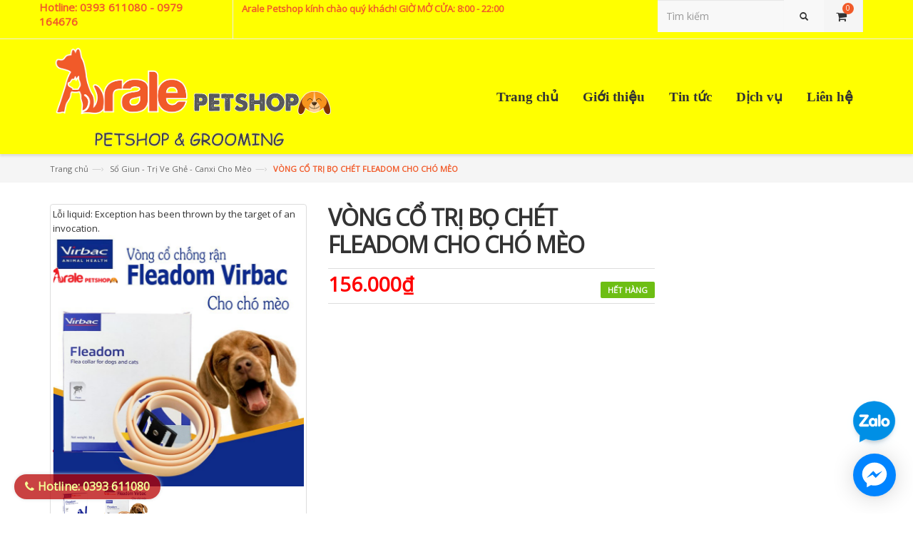

--- FILE ---
content_type: text/html; charset=utf-8
request_url: https://www.aralepetshop.vn/vong-co-tri-bo-chet-cho-cho-meo
body_size: 53858
content:
<!doctype html>
<html class="no-js" lang="vi">
	<head>
<meta name="google-site-verification" content="QHOId2wUKDIjs_i0yV1junOUsjyfrJjaGu00L97ymfw" />
		<meta charset="UTF-8" />
		<meta http-equiv="x-ua-compatible" content="ie=edge">
		<meta name="viewport" content="width=device-width, initial-scale=1, maximum-scale=1">
		<meta name="robots" content="noodp,index,follow" />
		<meta name="keywords" content="dkt, bizweb, theme, mirca theme">
		<meta name='revisit-after' content='1 days' />
		<title>VÒNG CỔ TRỊ BỌ CHÉT CHO CHÓ MÈO</title>
		
		<meta name="description" content="V&#210;NG CỔ TRỊ BỌ CH&#201;T CHO CH&#211; M&#200;O chứa hoạt chất được ph&#243;ng th&#237;ch ra l&#244;ng ch&#243; m&#232;o để ti&#234;u diệt c&#225;c loại bọ ch&#233;t, ve với t&#225;c dụng điều trị bọ ch&#233;t ch&#243; m&#232;o v&#224; ngăn ngừa bọ ch&#233;t&#160;ch&#243; m&#232;o quay trở lại trong một thời gian d&#224;i.">
		
		<link rel="canonical" href="https://www.aralepetshop.vn/vong-co-tri-bo-chet-cho-cho-meo">
		<link rel="icon" href="//bizweb.dktcdn.net/100/091/443/themes/841283/assets/favicon.png?1727931770308" type="image/x-icon" />

		
<meta property="og:type" content="product">
<meta property="og:title" content="V&#210;NG CỔ TRỊ BỌ CH&#201;T FLEADOM CHO CH&#211; M&#200;O">

<meta property="og:image" content="http://bizweb.dktcdn.net/thumb/grande/100/091/443/products/hieuunganh-com-5fa52a6d0bbb0.png?v=1604660304810">
<meta property="og:image:secure_url" content="https://bizweb.dktcdn.net/thumb/grande/100/091/443/products/hieuunganh-com-5fa52a6d0bbb0.png?v=1604660304810">

<meta property="og:image" content="http://bizweb.dktcdn.net/thumb/grande/100/091/443/products/hieuunganh-com-5fa52a39ca495.png?v=1604660306037">
<meta property="og:image:secure_url" content="https://bizweb.dktcdn.net/thumb/grande/100/091/443/products/hieuunganh-com-5fa52a39ca495.png?v=1604660306037">

<meta property="og:price:amount" content="156.000₫">
<meta property="og:price:currency" content="VND">


<meta property="og:description" content="V&#210;NG CỔ TRỊ BỌ CH&#201;T CHO CH&#211; M&#200;O chứa hoạt chất được ph&#243;ng th&#237;ch ra l&#244;ng ch&#243; m&#232;o để ti&#234;u diệt c&#225;c loại bọ ch&#233;t, ve với t&#225;c dụng điều trị bọ ch&#233;t ch&#243; m&#232;o v&#224; ngăn ngừa bọ ch&#233;t&#160;ch&#243; m&#232;o quay trở lại trong một thời gian d&#224;i.">

<meta property="og:url" content="https://www.aralepetshop.vn/vong-co-tri-bo-chet-cho-cho-meo">
<meta property="og:site_name" content="AralePetshop">
<meta property="og:type" content="website">
<meta property="og:title" content="V&#210;NG CỔ TRỊ BỌ CH&#201;T CHO CH&#211; M&#200;O">
<meta property="og:image" content="http://bizweb.dktcdn.net/100/091/443/themes/841283/assets/logo.png?1727931770308">
<meta property="og:image:secure_url" content="https://bizweb.dktcdn.net/100/091/443/themes/841283/assets/logo.png?1727931770308">


		<!-- Helpers ================================================== -->
		<link rel="canonical" href="https://www.aralepetshop.vn/vong-co-tri-bo-chet-cho-cho-meo">
		<meta name="viewport" content="width=device-width,user-scalable=no,initial-scale=1">
		<!-- Favicon -->
		<link rel="shortcut icon" href="//bizweb.dktcdn.net/100/091/443/themes/841283/assets/favicon.png?1727931770308" type="image/x-icon" />
		<!-- fonts --> 
		<!-- JavaScript --> 
<script>
/*! jQuery v1.11.2 | (c) 2005, 2014 jQuery Foundation, Inc. | jquery.org/license */
!function(a,b){"object"==typeof module&&"object"==typeof module.exports?module.exports=a.document?b(a,!0):function(a){if(!a.document)throw new Error("jQuery requires a window with a document");return b(a)}:b(a)}("undefined"!=typeof window?window:this,function(a,b){var c=[],d=c.slice,e=c.concat,f=c.push,g=c.indexOf,h={},i=h.toString,j=h.hasOwnProperty,k={},l="1.11.2",m=function(a,b){return new m.fn.init(a,b)},n=/^[\s\uFEFF\xA0]+|[\s\uFEFF\xA0]+$/g,o=/^-ms-/,p=/-([\da-z])/gi,q=function(a,b){return b.toUpperCase()};m.fn=m.prototype={jquery:l,constructor:m,selector:"",length:0,toArray:function(){return d.call(this)},get:function(a){return null!=a?0>a?this[a+this.length]:this[a]:d.call(this)},pushStack:function(a){var b=m.merge(this.constructor(),a);return b.prevObject=this,b.context=this.context,b},each:function(a,b){return m.each(this,a,b)},map:function(a){return this.pushStack(m.map(this,function(b,c){return a.call(b,c,b)}))},slice:function(){return this.pushStack(d.apply(this,arguments))},first:function(){return this.eq(0)},last:function(){return this.eq(-1)},eq:function(a){var b=this.length,c=+a+(0>a?b:0);return this.pushStack(c>=0&&b>c?[this[c]]:[])},end:function(){return this.prevObject||this.constructor(null)},push:f,sort:c.sort,splice:c.splice},m.extend=m.fn.extend=function(){var a,b,c,d,e,f,g=arguments[0]||{},h=1,i=arguments.length,j=!1;for("boolean"==typeof g&&(j=g,g=arguments[h]||{},h++),"object"==typeof g||m.isFunction(g)||(g={}),h===i&&(g=this,h--);i>h;h++)if(null!=(e=arguments[h]))for(d in e)a=g[d],c=e[d],g!==c&&(j&&c&&(m.isPlainObject(c)||(b=m.isArray(c)))?(b?(b=!1,f=a&&m.isArray(a)?a:[]):f=a&&m.isPlainObject(a)?a:{},g[d]=m.extend(j,f,c)):void 0!==c&&(g[d]=c));return g},m.extend({expando:"jQuery"+(l+Math.random()).replace(/\D/g,""),isReady:!0,error:function(a){throw new Error(a)},noop:function(){},isFunction:function(a){return"function"===m.type(a)},isArray:Array.isArray||function(a){return"array"===m.type(a)},isWindow:function(a){return null!=a&&a==a.window},isNumeric:function(a){return!m.isArray(a)&&a-parseFloat(a)+1>=0},isEmptyObject:function(a){var b;for(b in a)return!1;return!0},isPlainObject:function(a){var b;if(!a||"object"!==m.type(a)||a.nodeType||m.isWindow(a))return!1;try{if(a.constructor&&!j.call(a,"constructor")&&!j.call(a.constructor.prototype,"isPrototypeOf"))return!1}catch(c){return!1}if(k.ownLast)for(b in a)return j.call(a,b);for(b in a);return void 0===b||j.call(a,b)},type:function(a){return null==a?a+"":"object"==typeof a||"function"==typeof a?h[i.call(a)]||"object":typeof a},globalEval:function(b){b&&m.trim(b)&&(a.execScript||function(b){a.eval.call(a,b)})(b)},camelCase:function(a){return a.replace(o,"ms-").replace(p,q)},nodeName:function(a,b){return a.nodeName&&a.nodeName.toLowerCase()===b.toLowerCase()},each:function(a,b,c){var d,e=0,f=a.length,g=r(a);if(c){if(g){for(;f>e;e++)if(d=b.apply(a[e],c),d===!1)break}else for(e in a)if(d=b.apply(a[e],c),d===!1)break}else if(g){for(;f>e;e++)if(d=b.call(a[e],e,a[e]),d===!1)break}else for(e in a)if(d=b.call(a[e],e,a[e]),d===!1)break;return a},trim:function(a){return null==a?"":(a+"").replace(n,"")},makeArray:function(a,b){var c=b||[];return null!=a&&(r(Object(a))?m.merge(c,"string"==typeof a?[a]:a):f.call(c,a)),c},inArray:function(a,b,c){var d;if(b){if(g)return g.call(b,a,c);for(d=b.length,c=c?0>c?Math.max(0,d+c):c:0;d>c;c++)if(c in b&&b[c]===a)return c}return-1},merge:function(a,b){var c=+b.length,d=0,e=a.length;while(c>d)a[e++]=b[d++];if(c!==c)while(void 0!==b[d])a[e++]=b[d++];return a.length=e,a},grep:function(a,b,c){for(var d,e=[],f=0,g=a.length,h=!c;g>f;f++)d=!b(a[f],f),d!==h&&e.push(a[f]);return e},map:function(a,b,c){var d,f=0,g=a.length,h=r(a),i=[];if(h)for(;g>f;f++)d=b(a[f],f,c),null!=d&&i.push(d);else for(f in a)d=b(a[f],f,c),null!=d&&i.push(d);return e.apply([],i)},guid:1,proxy:function(a,b){var c,e,f;return"string"==typeof b&&(f=a[b],b=a,a=f),m.isFunction(a)?(c=d.call(arguments,2),e=function(){return a.apply(b||this,c.concat(d.call(arguments)))},e.guid=a.guid=a.guid||m.guid++,e):void 0},now:function(){return+new Date},support:k}),m.each("Boolean Number String Function Array Date RegExp Object Error".split(" "),function(a,b){h["[object "+b+"]"]=b.toLowerCase()});function r(a){var b=a.length,c=m.type(a);return"function"===c||m.isWindow(a)?!1:1===a.nodeType&&b?!0:"array"===c||0===b||"number"==typeof b&&b>0&&b-1 in a}var s=function(a){var b,c,d,e,f,g,h,i,j,k,l,m,n,o,p,q,r,s,t,u="sizzle"+1*new Date,v=a.document,w=0,x=0,y=hb(),z=hb(),A=hb(),B=function(a,b){return a===b&&(l=!0),0},C=1<<31,D={}.hasOwnProperty,E=[],F=E.pop,G=E.push,H=E.push,I=E.slice,J=function(a,b){for(var c=0,d=a.length;d>c;c++)if(a[c]===b)return c;return-1},K="checked|selected|async|autofocus|autoplay|controls|defer|disabled|hidden|ismap|loop|multiple|open|readonly|required|scoped",L="[\\x20\\t\\r\\n\\f]",M="(?:\\\\.|[\\w-]|[^\\x00-\\xa0])+",N=M.replace("w","w#"),O="\\["+L+"*("+M+")(?:"+L+"*([*^$|!~]?=)"+L+"*(?:'((?:\\\\.|[^\\\\'])*)'|\"((?:\\\\.|[^\\\\\"])*)\"|("+N+"))|)"+L+"*\\]",P=":("+M+")(?:\\((('((?:\\\\.|[^\\\\'])*)'|\"((?:\\\\.|[^\\\\\"])*)\")|((?:\\\\.|[^\\\\()[\\]]|"+O+")*)|.*)\\)|)",Q=new RegExp(L+"+","g"),R=new RegExp("^"+L+"+|((?:^|[^\\\\])(?:\\\\.)*)"+L+"+$","g"),S=new RegExp("^"+L+"*,"+L+"*"),T=new RegExp("^"+L+"*([>+~]|"+L+")"+L+"*"),U=new RegExp("="+L+"*([^\\]'\"]*?)"+L+"*\\]","g"),V=new RegExp(P),W=new RegExp("^"+N+"$"),X={ID:new RegExp("^#("+M+")"),CLASS:new RegExp("^\\.("+M+")"),TAG:new RegExp("^("+M.replace("w","w*")+")"),ATTR:new RegExp("^"+O),PSEUDO:new RegExp("^"+P),CHILD:new RegExp("^:(only|first|last|nth|nth-last)-(child|of-type)(?:\\("+L+"*(even|odd|(([+-]|)(\\d*)n|)"+L+"*(?:([+-]|)"+L+"*(\\d+)|))"+L+"*\\)|)","i"),bool:new RegExp("^(?:"+K+")$","i"),needsContext:new RegExp("^"+L+"*[>+~]|:(even|odd|eq|gt|lt|nth|first|last)(?:\\("+L+"*((?:-\\d)?\\d*)"+L+"*\\)|)(?=[^-]|$)","i")},Y=/^(?:input|select|textarea|button)$/i,Z=/^h\d$/i,$=/^[^{]+\{\s*\[native \w/,_=/^(?:#([\w-]+)|(\w+)|\.([\w-]+))$/,ab=/[+~]/,bb=/'|\\/g,cb=new RegExp("\\\\([\\da-f]{1,6}"+L+"?|("+L+")|.)","ig"),db=function(a,b,c){var d="0x"+b-65536;return d!==d||c?b:0>d?String.fromCharCode(d+65536):String.fromCharCode(d>>10|55296,1023&d|56320)},eb=function(){m()};try{H.apply(E=I.call(v.childNodes),v.childNodes),E[v.childNodes.length].nodeType}catch(fb){H={apply:E.length?function(a,b){G.apply(a,I.call(b))}:function(a,b){var c=a.length,d=0;while(a[c++]=b[d++]);a.length=c-1}}}function gb(a,b,d,e){var f,h,j,k,l,o,r,s,w,x;if((b?b.ownerDocument||b:v)!==n&&m(b),b=b||n,d=d||[],k=b.nodeType,"string"!=typeof a||!a||1!==k&&9!==k&&11!==k)return d;if(!e&&p){if(11!==k&&(f=_.exec(a)))if(j=f[1]){if(9===k){if(h=b.getElementById(j),!h||!h.parentNode)return d;if(h.id===j)return d.push(h),d}else if(b.ownerDocument&&(h=b.ownerDocument.getElementById(j))&&t(b,h)&&h.id===j)return d.push(h),d}else{if(f[2])return H.apply(d,b.getElementsByTagName(a)),d;if((j=f[3])&&c.getElementsByClassName)return H.apply(d,b.getElementsByClassName(j)),d}if(c.qsa&&(!q||!q.test(a))){if(s=r=u,w=b,x=1!==k&&a,1===k&&"object"!==b.nodeName.toLowerCase()){o=g(a),(r=b.getAttribute("id"))?s=r.replace(bb,"\\$&"):b.setAttribute("id",s),s="[id='"+s+"'] ",l=o.length;while(l--)o[l]=s+rb(o[l]);w=ab.test(a)&&pb(b.parentNode)||b,x=o.join(",")}if(x)try{return H.apply(d,w.querySelectorAll(x)),d}catch(y){}finally{r||b.removeAttribute("id")}}}return i(a.replace(R,"$1"),b,d,e)}function hb(){var a=[];function b(c,e){return a.push(c+" ")>d.cacheLength&&delete b[a.shift()],b[c+" "]=e}return b}function ib(a){return a[u]=!0,a}function jb(a){var b=n.createElement("div");try{return!!a(b)}catch(c){return!1}finally{b.parentNode&&b.parentNode.removeChild(b),b=null}}function kb(a,b){var c=a.split("|"),e=a.length;while(e--)d.attrHandle[c[e]]=b}function lb(a,b){var c=b&&a,d=c&&1===a.nodeType&&1===b.nodeType&&(~b.sourceIndex||C)-(~a.sourceIndex||C);if(d)return d;if(c)while(c=c.nextSibling)if(c===b)return-1;return a?1:-1}function mb(a){return function(b){var c=b.nodeName.toLowerCase();return"input"===c&&b.type===a}}function nb(a){return function(b){var c=b.nodeName.toLowerCase();return("input"===c||"button"===c)&&b.type===a}}function ob(a){return ib(function(b){return b=+b,ib(function(c,d){var e,f=a([],c.length,b),g=f.length;while(g--)c[e=f[g]]&&(c[e]=!(d[e]=c[e]))})})}function pb(a){return a&&"undefined"!=typeof a.getElementsByTagName&&a}c=gb.support={},f=gb.isXML=function(a){var b=a&&(a.ownerDocument||a).documentElement;return b?"HTML"!==b.nodeName:!1},m=gb.setDocument=function(a){var b,e,g=a?a.ownerDocument||a:v;return g!==n&&9===g.nodeType&&g.documentElement?(n=g,o=g.documentElement,e=g.defaultView,e&&e!==e.top&&(e.addEventListener?e.addEventListener("unload",eb,!1):e.attachEvent&&e.attachEvent("onunload",eb)),p=!f(g),c.attributes=jb(function(a){return a.className="i",!a.getAttribute("className")}),c.getElementsByTagName=jb(function(a){return a.appendChild(g.createComment("")),!a.getElementsByTagName("*").length}),c.getElementsByClassName=$.test(g.getElementsByClassName),c.getById=jb(function(a){return o.appendChild(a).id=u,!g.getElementsByName||!g.getElementsByName(u).length}),c.getById?(d.find.ID=function(a,b){if("undefined"!=typeof b.getElementById&&p){var c=b.getElementById(a);return c&&c.parentNode?[c]:[]}},d.filter.ID=function(a){var b=a.replace(cb,db);return function(a){return a.getAttribute("id")===b}}):(delete d.find.ID,d.filter.ID=function(a){var b=a.replace(cb,db);return function(a){var c="undefined"!=typeof a.getAttributeNode&&a.getAttributeNode("id");return c&&c.value===b}}),d.find.TAG=c.getElementsByTagName?function(a,b){return"undefined"!=typeof b.getElementsByTagName?b.getElementsByTagName(a):c.qsa?b.querySelectorAll(a):void 0}:function(a,b){var c,d=[],e=0,f=b.getElementsByTagName(a);if("*"===a){while(c=f[e++])1===c.nodeType&&d.push(c);return d}return f},d.find.CLASS=c.getElementsByClassName&&function(a,b){return p?b.getElementsByClassName(a):void 0},r=[],q=[],(c.qsa=$.test(g.querySelectorAll))&&(jb(function(a){o.appendChild(a).innerHTML="<a id='"+u+"'></a><select id='"+u+"-\f]' msallowcapture=''><option selected=''></option></select>",a.querySelectorAll("[msallowcapture^='']").length&&q.push("[*^$]="+L+"*(?:''|\"\")"),a.querySelectorAll("[selected]").length||q.push("\\["+L+"*(?:value|"+K+")"),a.querySelectorAll("[id~="+u+"-]").length||q.push("~="),a.querySelectorAll(":checked").length||q.push(":checked"),a.querySelectorAll("a#"+u+"+*").length||q.push(".#.+[+~]")}),jb(function(a){var b=g.createElement("input");b.setAttribute("type","hidden"),a.appendChild(b).setAttribute("name","D"),a.querySelectorAll("[name=d]").length&&q.push("name"+L+"*[*^$|!~]?="),a.querySelectorAll(":enabled").length||q.push(":enabled",":disabled"),a.querySelectorAll("*,:x"),q.push(",.*:")})),(c.matchesSelector=$.test(s=o.matches||o.webkitMatchesSelector||o.mozMatchesSelector||o.oMatchesSelector||o.msMatchesSelector))&&jb(function(a){c.disconnectedMatch=s.call(a,"div"),s.call(a,"[s!='']:x"),r.push("!=",P)}),q=q.length&&new RegExp(q.join("|")),r=r.length&&new RegExp(r.join("|")),b=$.test(o.compareDocumentPosition),t=b||$.test(o.contains)?function(a,b){var c=9===a.nodeType?a.documentElement:a,d=b&&b.parentNode;return a===d||!(!d||1!==d.nodeType||!(c.contains?c.contains(d):a.compareDocumentPosition&&16&a.compareDocumentPosition(d)))}:function(a,b){if(b)while(b=b.parentNode)if(b===a)return!0;return!1},B=b?function(a,b){if(a===b)return l=!0,0;var d=!a.compareDocumentPosition-!b.compareDocumentPosition;return d?d:(d=(a.ownerDocument||a)===(b.ownerDocument||b)?a.compareDocumentPosition(b):1,1&d||!c.sortDetached&&b.compareDocumentPosition(a)===d?a===g||a.ownerDocument===v&&t(v,a)?-1:b===g||b.ownerDocument===v&&t(v,b)?1:k?J(k,a)-J(k,b):0:4&d?-1:1)}:function(a,b){if(a===b)return l=!0,0;var c,d=0,e=a.parentNode,f=b.parentNode,h=[a],i=[b];if(!e||!f)return a===g?-1:b===g?1:e?-1:f?1:k?J(k,a)-J(k,b):0;if(e===f)return lb(a,b);c=a;while(c=c.parentNode)h.unshift(c);c=b;while(c=c.parentNode)i.unshift(c);while(h[d]===i[d])d++;return d?lb(h[d],i[d]):h[d]===v?-1:i[d]===v?1:0},g):n},gb.matches=function(a,b){return gb(a,null,null,b)},gb.matchesSelector=function(a,b){if((a.ownerDocument||a)!==n&&m(a),b=b.replace(U,"='$1']"),!(!c.matchesSelector||!p||r&&r.test(b)||q&&q.test(b)))try{var d=s.call(a,b);if(d||c.disconnectedMatch||a.document&&11!==a.document.nodeType)return d}catch(e){}return gb(b,n,null,[a]).length>0},gb.contains=function(a,b){return(a.ownerDocument||a)!==n&&m(a),t(a,b)},gb.attr=function(a,b){(a.ownerDocument||a)!==n&&m(a);var e=d.attrHandle[b.toLowerCase()],f=e&&D.call(d.attrHandle,b.toLowerCase())?e(a,b,!p):void 0;return void 0!==f?f:c.attributes||!p?a.getAttribute(b):(f=a.getAttributeNode(b))&&f.specified?f.value:null},gb.error=function(a){throw new Error("Syntax error, unrecognized expression: "+a)},gb.uniqueSort=function(a){var b,d=[],e=0,f=0;if(l=!c.detectDuplicates,k=!c.sortStable&&a.slice(0),a.sort(B),l){while(b=a[f++])b===a[f]&&(e=d.push(f));while(e--)a.splice(d[e],1)}return k=null,a},e=gb.getText=function(a){var b,c="",d=0,f=a.nodeType;if(f){if(1===f||9===f||11===f){if("string"==typeof a.textContent)return a.textContent;for(a=a.firstChild;a;a=a.nextSibling)c+=e(a)}else if(3===f||4===f)return a.nodeValue}else while(b=a[d++])c+=e(b);return c},d=gb.selectors={cacheLength:50,createPseudo:ib,match:X,attrHandle:{},find:{},relative:{">":{dir:"parentNode",first:!0}," ":{dir:"parentNode"},"+":{dir:"previousSibling",first:!0},"~":{dir:"previousSibling"}},preFilter:{ATTR:function(a){return a[1]=a[1].replace(cb,db),a[3]=(a[3]||a[4]||a[5]||"").replace(cb,db),"~="===a[2]&&(a[3]=" "+a[3]+" "),a.slice(0,4)},CHILD:function(a){return a[1]=a[1].toLowerCase(),"nth"===a[1].slice(0,3)?(a[3]||gb.error(a[0]),a[4]=+(a[4]?a[5]+(a[6]||1):2*("even"===a[3]||"odd"===a[3])),a[5]=+(a[7]+a[8]||"odd"===a[3])):a[3]&&gb.error(a[0]),a},PSEUDO:function(a){var b,c=!a[6]&&a[2];return X.CHILD.test(a[0])?null:(a[3]?a[2]=a[4]||a[5]||"":c&&V.test(c)&&(b=g(c,!0))&&(b=c.indexOf(")",c.length-b)-c.length)&&(a[0]=a[0].slice(0,b),a[2]=c.slice(0,b)),a.slice(0,3))}},filter:{TAG:function(a){var b=a.replace(cb,db).toLowerCase();return"*"===a?function(){return!0}:function(a){return a.nodeName&&a.nodeName.toLowerCase()===b}},CLASS:function(a){var b=y[a+" "];return b||(b=new RegExp("(^|"+L+")"+a+"("+L+"|$)"))&&y(a,function(a){return b.test("string"==typeof a.className&&a.className||"undefined"!=typeof a.getAttribute&&a.getAttribute("class")||"")})},ATTR:function(a,b,c){return function(d){var e=gb.attr(d,a);return null==e?"!="===b:b?(e+="","="===b?e===c:"!="===b?e!==c:"^="===b?c&&0===e.indexOf(c):"*="===b?c&&e.indexOf(c)>-1:"$="===b?c&&e.slice(-c.length)===c:"~="===b?(" "+e.replace(Q," ")+" ").indexOf(c)>-1:"|="===b?e===c||e.slice(0,c.length+1)===c+"-":!1):!0}},CHILD:function(a,b,c,d,e){var f="nth"!==a.slice(0,3),g="last"!==a.slice(-4),h="of-type"===b;return 1===d&&0===e?function(a){return!!a.parentNode}:function(b,c,i){var j,k,l,m,n,o,p=f!==g?"nextSibling":"previousSibling",q=b.parentNode,r=h&&b.nodeName.toLowerCase(),s=!i&&!h;if(q){if(f){while(p){l=b;while(l=l[p])if(h?l.nodeName.toLowerCase()===r:1===l.nodeType)return!1;o=p="only"===a&&!o&&"nextSibling"}return!0}if(o=[g?q.firstChild:q.lastChild],g&&s){k=q[u]||(q[u]={}),j=k[a]||[],n=j[0]===w&&j[1],m=j[0]===w&&j[2],l=n&&q.childNodes[n];while(l=++n&&l&&l[p]||(m=n=0)||o.pop())if(1===l.nodeType&&++m&&l===b){k[a]=[w,n,m];break}}else if(s&&(j=(b[u]||(b[u]={}))[a])&&j[0]===w)m=j[1];else while(l=++n&&l&&l[p]||(m=n=0)||o.pop())if((h?l.nodeName.toLowerCase()===r:1===l.nodeType)&&++m&&(s&&((l[u]||(l[u]={}))[a]=[w,m]),l===b))break;return m-=e,m===d||m%d===0&&m/d>=0}}},PSEUDO:function(a,b){var c,e=d.pseudos[a]||d.setFilters[a.toLowerCase()]||gb.error("unsupported pseudo: "+a);return e[u]?e(b):e.length>1?(c=[a,a,"",b],d.setFilters.hasOwnProperty(a.toLowerCase())?ib(function(a,c){var d,f=e(a,b),g=f.length;while(g--)d=J(a,f[g]),a[d]=!(c[d]=f[g])}):function(a){return e(a,0,c)}):e}},pseudos:{not:ib(function(a){var b=[],c=[],d=h(a.replace(R,"$1"));return d[u]?ib(function(a,b,c,e){var f,g=d(a,null,e,[]),h=a.length;while(h--)(f=g[h])&&(a[h]=!(b[h]=f))}):function(a,e,f){return b[0]=a,d(b,null,f,c),b[0]=null,!c.pop()}}),has:ib(function(a){return function(b){return gb(a,b).length>0}}),contains:ib(function(a){return a=a.replace(cb,db),function(b){return(b.textContent||b.innerText||e(b)).indexOf(a)>-1}}),lang:ib(function(a){return W.test(a||"")||gb.error("unsupported lang: "+a),a=a.replace(cb,db).toLowerCase(),function(b){var c;do if(c=p?b.lang:b.getAttribute("xml:lang")||b.getAttribute("lang"))return c=c.toLowerCase(),c===a||0===c.indexOf(a+"-");while((b=b.parentNode)&&1===b.nodeType);return!1}}),target:function(b){var c=a.location&&a.location.hash;return c&&c.slice(1)===b.id},root:function(a){return a===o},focus:function(a){return a===n.activeElement&&(!n.hasFocus||n.hasFocus())&&!!(a.type||a.href||~a.tabIndex)},enabled:function(a){return a.disabled===!1},disabled:function(a){return a.disabled===!0},checked:function(a){var b=a.nodeName.toLowerCase();return"input"===b&&!!a.checked||"option"===b&&!!a.selected},selected:function(a){return a.parentNode&&a.parentNode.selectedIndex,a.selected===!0},empty:function(a){for(a=a.firstChild;a;a=a.nextSibling)if(a.nodeType<6)return!1;return!0},parent:function(a){return!d.pseudos.empty(a)},header:function(a){return Z.test(a.nodeName)},input:function(a){return Y.test(a.nodeName)},button:function(a){var b=a.nodeName.toLowerCase();return"input"===b&&"button"===a.type||"button"===b},text:function(a){var b;return"input"===a.nodeName.toLowerCase()&&"text"===a.type&&(null==(b=a.getAttribute("type"))||"text"===b.toLowerCase())},first:ob(function(){return[0]}),last:ob(function(a,b){return[b-1]}),eq:ob(function(a,b,c){return[0>c?c+b:c]}),even:ob(function(a,b){for(var c=0;b>c;c+=2)a.push(c);return a}),odd:ob(function(a,b){for(var c=1;b>c;c+=2)a.push(c);return a}),lt:ob(function(a,b,c){for(var d=0>c?c+b:c;--d>=0;)a.push(d);return a}),gt:ob(function(a,b,c){for(var d=0>c?c+b:c;++d<b;)a.push(d);return a})}},d.pseudos.nth=d.pseudos.eq;for(b in{radio:!0,checkbox:!0,file:!0,password:!0,image:!0})d.pseudos[b]=mb(b);for(b in{submit:!0,reset:!0})d.pseudos[b]=nb(b);function qb(){}qb.prototype=d.filters=d.pseudos,d.setFilters=new qb,g=gb.tokenize=function(a,b){var c,e,f,g,h,i,j,k=z[a+" "];if(k)return b?0:k.slice(0);h=a,i=[],j=d.preFilter;while(h){(!c||(e=S.exec(h)))&&(e&&(h=h.slice(e[0].length)||h),i.push(f=[])),c=!1,(e=T.exec(h))&&(c=e.shift(),f.push({value:c,type:e[0].replace(R," ")}),h=h.slice(c.length));for(g in d.filter)!(e=X[g].exec(h))||j[g]&&!(e=j[g](e))||(c=e.shift(),f.push({value:c,type:g,matches:e}),h=h.slice(c.length));if(!c)break}return b?h.length:h?gb.error(a):z(a,i).slice(0)};function rb(a){for(var b=0,c=a.length,d="";c>b;b++)d+=a[b].value;return d}function sb(a,b,c){var d=b.dir,e=c&&"parentNode"===d,f=x++;return b.first?function(b,c,f){while(b=b[d])if(1===b.nodeType||e)return a(b,c,f)}:function(b,c,g){var h,i,j=[w,f];if(g){while(b=b[d])if((1===b.nodeType||e)&&a(b,c,g))return!0}else while(b=b[d])if(1===b.nodeType||e){if(i=b[u]||(b[u]={}),(h=i[d])&&h[0]===w&&h[1]===f)return j[2]=h[2];if(i[d]=j,j[2]=a(b,c,g))return!0}}}function tb(a){return a.length>1?function(b,c,d){var e=a.length;while(e--)if(!a[e](b,c,d))return!1;return!0}:a[0]}function ub(a,b,c){for(var d=0,e=b.length;e>d;d++)gb(a,b[d],c);return c}function vb(a,b,c,d,e){for(var f,g=[],h=0,i=a.length,j=null!=b;i>h;h++)(f=a[h])&&(!c||c(f,d,e))&&(g.push(f),j&&b.push(h));return g}function wb(a,b,c,d,e,f){return d&&!d[u]&&(d=wb(d)),e&&!e[u]&&(e=wb(e,f)),ib(function(f,g,h,i){var j,k,l,m=[],n=[],o=g.length,p=f||ub(b||"*",h.nodeType?[h]:h,[]),q=!a||!f&&b?p:vb(p,m,a,h,i),r=c?e||(f?a:o||d)?[]:g:q;if(c&&c(q,r,h,i),d){j=vb(r,n),d(j,[],h,i),k=j.length;while(k--)(l=j[k])&&(r[n[k]]=!(q[n[k]]=l))}if(f){if(e||a){if(e){j=[],k=r.length;while(k--)(l=r[k])&&j.push(q[k]=l);e(null,r=[],j,i)}k=r.length;while(k--)(l=r[k])&&(j=e?J(f,l):m[k])>-1&&(f[j]=!(g[j]=l))}}else r=vb(r===g?r.splice(o,r.length):r),e?e(null,g,r,i):H.apply(g,r)})}function xb(a){for(var b,c,e,f=a.length,g=d.relative[a[0].type],h=g||d.relative[" "],i=g?1:0,k=sb(function(a){return a===b},h,!0),l=sb(function(a){return J(b,a)>-1},h,!0),m=[function(a,c,d){var e=!g&&(d||c!==j)||((b=c).nodeType?k(a,c,d):l(a,c,d));return b=null,e}];f>i;i++)if(c=d.relative[a[i].type])m=[sb(tb(m),c)];else{if(c=d.filter[a[i].type].apply(null,a[i].matches),c[u]){for(e=++i;f>e;e++)if(d.relative[a[e].type])break;return wb(i>1&&tb(m),i>1&&rb(a.slice(0,i-1).concat({value:" "===a[i-2].type?"*":""})).replace(R,"$1"),c,e>i&&xb(a.slice(i,e)),f>e&&xb(a=a.slice(e)),f>e&&rb(a))}m.push(c)}return tb(m)}function yb(a,b){var c=b.length>0,e=a.length>0,f=function(f,g,h,i,k){var l,m,o,p=0,q="0",r=f&&[],s=[],t=j,u=f||e&&d.find.TAG("*",k),v=w+=null==t?1:Math.random()||.1,x=u.length;for(k&&(j=g!==n&&g);q!==x&&null!=(l=u[q]);q++){if(e&&l){m=0;while(o=a[m++])if(o(l,g,h)){i.push(l);break}k&&(w=v)}c&&((l=!o&&l)&&p--,f&&r.push(l))}if(p+=q,c&&q!==p){m=0;while(o=b[m++])o(r,s,g,h);if(f){if(p>0)while(q--)r[q]||s[q]||(s[q]=F.call(i));s=vb(s)}H.apply(i,s),k&&!f&&s.length>0&&p+b.length>1&&gb.uniqueSort(i)}return k&&(w=v,j=t),r};return c?ib(f):f}return h=gb.compile=function(a,b){var c,d=[],e=[],f=A[a+" "];if(!f){b||(b=g(a)),c=b.length;while(c--)f=xb(b[c]),f[u]?d.push(f):e.push(f);f=A(a,yb(e,d)),f.selector=a}return f},i=gb.select=function(a,b,e,f){var i,j,k,l,m,n="function"==typeof a&&a,o=!f&&g(a=n.selector||a);if(e=e||[],1===o.length){if(j=o[0]=o[0].slice(0),j.length>2&&"ID"===(k=j[0]).type&&c.getById&&9===b.nodeType&&p&&d.relative[j[1].type]){if(b=(d.find.ID(k.matches[0].replace(cb,db),b)||[])[0],!b)return e;n&&(b=b.parentNode),a=a.slice(j.shift().value.length)}i=X.needsContext.test(a)?0:j.length;while(i--){if(k=j[i],d.relative[l=k.type])break;if((m=d.find[l])&&(f=m(k.matches[0].replace(cb,db),ab.test(j[0].type)&&pb(b.parentNode)||b))){if(j.splice(i,1),a=f.length&&rb(j),!a)return H.apply(e,f),e;break}}}return(n||h(a,o))(f,b,!p,e,ab.test(a)&&pb(b.parentNode)||b),e},c.sortStable=u.split("").sort(B).join("")===u,c.detectDuplicates=!!l,m(),c.sortDetached=jb(function(a){return 1&a.compareDocumentPosition(n.createElement("div"))}),jb(function(a){return a.innerHTML="<a href='#'></a>","#"===a.firstChild.getAttribute("href")})||kb("type|href|height|width",function(a,b,c){return c?void 0:a.getAttribute(b,"type"===b.toLowerCase()?1:2)}),c.attributes&&jb(function(a){return a.innerHTML="<input/>",a.firstChild.setAttribute("value",""),""===a.firstChild.getAttribute("value")})||kb("value",function(a,b,c){return c||"input"!==a.nodeName.toLowerCase()?void 0:a.defaultValue}),jb(function(a){return null==a.getAttribute("disabled")})||kb(K,function(a,b,c){var d;return c?void 0:a[b]===!0?b.toLowerCase():(d=a.getAttributeNode(b))&&d.specified?d.value:null}),gb}(a);m.find=s,m.expr=s.selectors,m.expr[":"]=m.expr.pseudos,m.unique=s.uniqueSort,m.text=s.getText,m.isXMLDoc=s.isXML,m.contains=s.contains;var t=m.expr.match.needsContext,u=/^<(\w+)\s*\/?>(?:<\/\1>|)$/,v=/^.[^:#\[\.,]*$/;function w(a,b,c){if(m.isFunction(b))return m.grep(a,function(a,d){return!!b.call(a,d,a)!==c});if(b.nodeType)return m.grep(a,function(a){return a===b!==c});if("string"==typeof b){if(v.test(b))return m.filter(b,a,c);b=m.filter(b,a)}return m.grep(a,function(a){return m.inArray(a,b)>=0!==c})}m.filter=function(a,b,c){var d=b[0];return c&&(a=":not("+a+")"),1===b.length&&1===d.nodeType?m.find.matchesSelector(d,a)?[d]:[]:m.find.matches(a,m.grep(b,function(a){return 1===a.nodeType}))},m.fn.extend({find:function(a){var b,c=[],d=this,e=d.length;if("string"!=typeof a)return this.pushStack(m(a).filter(function(){for(b=0;e>b;b++)if(m.contains(d[b],this))return!0}));for(b=0;e>b;b++)m.find(a,d[b],c);return c=this.pushStack(e>1?m.unique(c):c),c.selector=this.selector?this.selector+" "+a:a,c},filter:function(a){return this.pushStack(w(this,a||[],!1))},not:function(a){return this.pushStack(w(this,a||[],!0))},is:function(a){return!!w(this,"string"==typeof a&&t.test(a)?m(a):a||[],!1).length}});var x,y=a.document,z=/^(?:\s*(<[\w\W]+>)[^>]*|#([\w-]*))$/,A=m.fn.init=function(a,b){var c,d;if(!a)return this;if("string"==typeof a){if(c="<"===a.charAt(0)&&">"===a.charAt(a.length-1)&&a.length>=3?[null,a,null]:z.exec(a),!c||!c[1]&&b)return!b||b.jquery?(b||x).find(a):this.constructor(b).find(a);if(c[1]){if(b=b instanceof m?b[0]:b,m.merge(this,m.parseHTML(c[1],b&&b.nodeType?b.ownerDocument||b:y,!0)),u.test(c[1])&&m.isPlainObject(b))for(c in b)m.isFunction(this[c])?this[c](b[c]):this.attr(c,b[c]);return this}if(d=y.getElementById(c[2]),d&&d.parentNode){if(d.id!==c[2])return x.find(a);this.length=1,this[0]=d}return this.context=y,this.selector=a,this}return a.nodeType?(this.context=this[0]=a,this.length=1,this):m.isFunction(a)?"undefined"!=typeof x.ready?x.ready(a):a(m):(void 0!==a.selector&&(this.selector=a.selector,this.context=a.context),m.makeArray(a,this))};A.prototype=m.fn,x=m(y);var B=/^(?:parents|prev(?:Until|All))/,C={children:!0,contents:!0,next:!0,prev:!0};m.extend({dir:function(a,b,c){var d=[],e=a[b];while(e&&9!==e.nodeType&&(void 0===c||1!==e.nodeType||!m(e).is(c)))1===e.nodeType&&d.push(e),e=e[b];return d},sibling:function(a,b){for(var c=[];a;a=a.nextSibling)1===a.nodeType&&a!==b&&c.push(a);return c}}),m.fn.extend({has:function(a){var b,c=m(a,this),d=c.length;return this.filter(function(){for(b=0;d>b;b++)if(m.contains(this,c[b]))return!0})},closest:function(a,b){for(var c,d=0,e=this.length,f=[],g=t.test(a)||"string"!=typeof a?m(a,b||this.context):0;e>d;d++)for(c=this[d];c&&c!==b;c=c.parentNode)if(c.nodeType<11&&(g?g.index(c)>-1:1===c.nodeType&&m.find.matchesSelector(c,a))){f.push(c);break}return this.pushStack(f.length>1?m.unique(f):f)},index:function(a){return a?"string"==typeof a?m.inArray(this[0],m(a)):m.inArray(a.jquery?a[0]:a,this):this[0]&&this[0].parentNode?this.first().prevAll().length:-1},add:function(a,b){return this.pushStack(m.unique(m.merge(this.get(),m(a,b))))},addBack:function(a){return this.add(null==a?this.prevObject:this.prevObject.filter(a))}});function D(a,b){do a=a[b];while(a&&1!==a.nodeType);return a}m.each({parent:function(a){var b=a.parentNode;return b&&11!==b.nodeType?b:null},parents:function(a){return m.dir(a,"parentNode")},parentsUntil:function(a,b,c){return m.dir(a,"parentNode",c)},next:function(a){return D(a,"nextSibling")},prev:function(a){return D(a,"previousSibling")},nextAll:function(a){return m.dir(a,"nextSibling")},prevAll:function(a){return m.dir(a,"previousSibling")},nextUntil:function(a,b,c){return m.dir(a,"nextSibling",c)},prevUntil:function(a,b,c){return m.dir(a,"previousSibling",c)},siblings:function(a){return m.sibling((a.parentNode||{}).firstChild,a)},children:function(a){return m.sibling(a.firstChild)},contents:function(a){return m.nodeName(a,"iframe")?a.contentDocument||a.contentWindow.document:m.merge([],a.childNodes)}},function(a,b){m.fn[a]=function(c,d){var e=m.map(this,b,c);return"Until"!==a.slice(-5)&&(d=c),d&&"string"==typeof d&&(e=m.filter(d,e)),this.length>1&&(C[a]||(e=m.unique(e)),B.test(a)&&(e=e.reverse())),this.pushStack(e)}});var E=/\S+/g,F={};function G(a){var b=F[a]={};return m.each(a.match(E)||[],function(a,c){b[c]=!0}),b}m.Callbacks=function(a){a="string"==typeof a?F[a]||G(a):m.extend({},a);var b,c,d,e,f,g,h=[],i=!a.once&&[],j=function(l){for(c=a.memory&&l,d=!0,f=g||0,g=0,e=h.length,b=!0;h&&e>f;f++)if(h[f].apply(l[0],l[1])===!1&&a.stopOnFalse){c=!1;break}b=!1,h&&(i?i.length&&j(i.shift()):c?h=[]:k.disable())},k={add:function(){if(h){var d=h.length;!function f(b){m.each(b,function(b,c){var d=m.type(c);"function"===d?a.unique&&k.has(c)||h.push(c):c&&c.length&&"string"!==d&&f(c)})}(arguments),b?e=h.length:c&&(g=d,j(c))}return this},remove:function(){return h&&m.each(arguments,function(a,c){var d;while((d=m.inArray(c,h,d))>-1)h.splice(d,1),b&&(e>=d&&e--,f>=d&&f--)}),this},has:function(a){return a?m.inArray(a,h)>-1:!(!h||!h.length)},empty:function(){return h=[],e=0,this},disable:function(){return h=i=c=void 0,this},disabled:function(){return!h},lock:function(){return i=void 0,c||k.disable(),this},locked:function(){return!i},fireWith:function(a,c){return!h||d&&!i||(c=c||[],c=[a,c.slice?c.slice():c],b?i.push(c):j(c)),this},fire:function(){return k.fireWith(this,arguments),this},fired:function(){return!!d}};return k},m.extend({Deferred:function(a){var b=[["resolve","done",m.Callbacks("once memory"),"resolved"],["reject","fail",m.Callbacks("once memory"),"rejected"],["notify","progress",m.Callbacks("memory")]],c="pending",d={state:function(){return c},always:function(){return e.done(arguments).fail(arguments),this},then:function(){var a=arguments;return m.Deferred(function(c){m.each(b,function(b,f){var g=m.isFunction(a[b])&&a[b];e[f[1]](function(){var a=g&&g.apply(this,arguments);a&&m.isFunction(a.promise)?a.promise().done(c.resolve).fail(c.reject).progress(c.notify):c[f[0]+"With"](this===d?c.promise():this,g?[a]:arguments)})}),a=null}).promise()},promise:function(a){return null!=a?m.extend(a,d):d}},e={};return d.pipe=d.then,m.each(b,function(a,f){var g=f[2],h=f[3];d[f[1]]=g.add,h&&g.add(function(){c=h},b[1^a][2].disable,b[2][2].lock),e[f[0]]=function(){return e[f[0]+"With"](this===e?d:this,arguments),this},e[f[0]+"With"]=g.fireWith}),d.promise(e),a&&a.call(e,e),e},when:function(a){var b=0,c=d.call(arguments),e=c.length,f=1!==e||a&&m.isFunction(a.promise)?e:0,g=1===f?a:m.Deferred(),h=function(a,b,c){return function(e){b[a]=this,c[a]=arguments.length>1?d.call(arguments):e,c===i?g.notifyWith(b,c):--f||g.resolveWith(b,c)}},i,j,k;if(e>1)for(i=new Array(e),j=new Array(e),k=new Array(e);e>b;b++)c[b]&&m.isFunction(c[b].promise)?c[b].promise().done(h(b,k,c)).fail(g.reject).progress(h(b,j,i)):--f;return f||g.resolveWith(k,c),g.promise()}});var H;m.fn.ready=function(a){return m.ready.promise().done(a),this},m.extend({isReady:!1,readyWait:1,holdReady:function(a){a?m.readyWait++:m.ready(!0)},ready:function(a){if(a===!0?!--m.readyWait:!m.isReady){if(!y.body)return setTimeout(m.ready);m.isReady=!0,a!==!0&&--m.readyWait>0||(H.resolveWith(y,[m]),m.fn.triggerHandler&&(m(y).triggerHandler("ready"),m(y).off("ready")))}}});function I(){y.addEventListener?(y.removeEventListener("DOMContentLoaded",J,!1),a.removeEventListener("load",J,!1)):(y.detachEvent("onreadystatechange",J),a.detachEvent("onload",J))}function J(){(y.addEventListener||"load"===event.type||"complete"===y.readyState)&&(I(),m.ready())}m.ready.promise=function(b){if(!H)if(H=m.Deferred(),"complete"===y.readyState)setTimeout(m.ready);else if(y.addEventListener)y.addEventListener("DOMContentLoaded",J,!1),a.addEventListener("load",J,!1);else{y.attachEvent("onreadystatechange",J),a.attachEvent("onload",J);var c=!1;try{c=null==a.frameElement&&y.documentElement}catch(d){}c&&c.doScroll&&!function e(){if(!m.isReady){try{c.doScroll("left")}catch(a){return setTimeout(e,50)}I(),m.ready()}}()}return H.promise(b)};var K="undefined",L;for(L in m(k))break;k.ownLast="0"!==L,k.inlineBlockNeedsLayout=!1,m(function(){var a,b,c,d;c=y.getElementsByTagName("body")[0],c&&c.style&&(b=y.createElement("div"),d=y.createElement("div"),d.style.cssText="position:absolute;border:0;width:0;height:0;top:0;left:-9999px",c.appendChild(d).appendChild(b),typeof b.style.zoom!==K&&(b.style.cssText="display:inline;margin:0;border:0;padding:1px;width:1px;zoom:1",k.inlineBlockNeedsLayout=a=3===b.offsetWidth,a&&(c.style.zoom=1)),c.removeChild(d))}),function(){var a=y.createElement("div");if(null==k.deleteExpando){k.deleteExpando=!0;try{delete a.test}catch(b){k.deleteExpando=!1}}a=null}(),m.acceptData=function(a){var b=m.noData[(a.nodeName+" ").toLowerCase()],c=+a.nodeType||1;return 1!==c&&9!==c?!1:!b||b!==!0&&a.getAttribute("classid")===b};var M=/^(?:\{[\w\W]*\}|\[[\w\W]*\])$/,N=/([A-Z])/g;function O(a,b,c){if(void 0===c&&1===a.nodeType){var d="data-"+b.replace(N,"-$1").toLowerCase();if(c=a.getAttribute(d),"string"==typeof c){try{c="true"===c?!0:"false"===c?!1:"null"===c?null:+c+""===c?+c:M.test(c)?m.parseJSON(c):c}catch(e){}m.data(a,b,c)}else c=void 0}return c}function P(a){var b;for(b in a)if(("data"!==b||!m.isEmptyObject(a[b]))&&"toJSON"!==b)return!1;
return!0}function Q(a,b,d,e){if(m.acceptData(a)){var f,g,h=m.expando,i=a.nodeType,j=i?m.cache:a,k=i?a[h]:a[h]&&h;if(k&&j[k]&&(e||j[k].data)||void 0!==d||"string"!=typeof b)return k||(k=i?a[h]=c.pop()||m.guid++:h),j[k]||(j[k]=i?{}:{toJSON:m.noop}),("object"==typeof b||"function"==typeof b)&&(e?j[k]=m.extend(j[k],b):j[k].data=m.extend(j[k].data,b)),g=j[k],e||(g.data||(g.data={}),g=g.data),void 0!==d&&(g[m.camelCase(b)]=d),"string"==typeof b?(f=g[b],null==f&&(f=g[m.camelCase(b)])):f=g,f}}function R(a,b,c){if(m.acceptData(a)){var d,e,f=a.nodeType,g=f?m.cache:a,h=f?a[m.expando]:m.expando;if(g[h]){if(b&&(d=c?g[h]:g[h].data)){m.isArray(b)?b=b.concat(m.map(b,m.camelCase)):b in d?b=[b]:(b=m.camelCase(b),b=b in d?[b]:b.split(" ")),e=b.length;while(e--)delete d[b[e]];if(c?!P(d):!m.isEmptyObject(d))return}(c||(delete g[h].data,P(g[h])))&&(f?m.cleanData([a],!0):k.deleteExpando||g!=g.window?delete g[h]:g[h]=null)}}}m.extend({cache:{},noData:{"applet ":!0,"embed ":!0,"object ":"clsid:D27CDB6E-AE6D-11cf-96B8-444553540000"},hasData:function(a){return a=a.nodeType?m.cache[a[m.expando]]:a[m.expando],!!a&&!P(a)},data:function(a,b,c){return Q(a,b,c)},removeData:function(a,b){return R(a,b)},_data:function(a,b,c){return Q(a,b,c,!0)},_removeData:function(a,b){return R(a,b,!0)}}),m.fn.extend({data:function(a,b){var c,d,e,f=this[0],g=f&&f.attributes;if(void 0===a){if(this.length&&(e=m.data(f),1===f.nodeType&&!m._data(f,"parsedAttrs"))){c=g.length;while(c--)g[c]&&(d=g[c].name,0===d.indexOf("data-")&&(d=m.camelCase(d.slice(5)),O(f,d,e[d])));m._data(f,"parsedAttrs",!0)}return e}return"object"==typeof a?this.each(function(){m.data(this,a)}):arguments.length>1?this.each(function(){m.data(this,a,b)}):f?O(f,a,m.data(f,a)):void 0},removeData:function(a){return this.each(function(){m.removeData(this,a)})}}),m.extend({queue:function(a,b,c){var d;return a?(b=(b||"fx")+"queue",d=m._data(a,b),c&&(!d||m.isArray(c)?d=m._data(a,b,m.makeArray(c)):d.push(c)),d||[]):void 0},dequeue:function(a,b){b=b||"fx";var c=m.queue(a,b),d=c.length,e=c.shift(),f=m._queueHooks(a,b),g=function(){m.dequeue(a,b)};"inprogress"===e&&(e=c.shift(),d--),e&&("fx"===b&&c.unshift("inprogress"),delete f.stop,e.call(a,g,f)),!d&&f&&f.empty.fire()},_queueHooks:function(a,b){var c=b+"queueHooks";return m._data(a,c)||m._data(a,c,{empty:m.Callbacks("once memory").add(function(){m._removeData(a,b+"queue"),m._removeData(a,c)})})}}),m.fn.extend({queue:function(a,b){var c=2;return"string"!=typeof a&&(b=a,a="fx",c--),arguments.length<c?m.queue(this[0],a):void 0===b?this:this.each(function(){var c=m.queue(this,a,b);m._queueHooks(this,a),"fx"===a&&"inprogress"!==c[0]&&m.dequeue(this,a)})},dequeue:function(a){return this.each(function(){m.dequeue(this,a)})},clearQueue:function(a){return this.queue(a||"fx",[])},promise:function(a,b){var c,d=1,e=m.Deferred(),f=this,g=this.length,h=function(){--d||e.resolveWith(f,[f])};"string"!=typeof a&&(b=a,a=void 0),a=a||"fx";while(g--)c=m._data(f[g],a+"queueHooks"),c&&c.empty&&(d++,c.empty.add(h));return h(),e.promise(b)}});var S=/[+-]?(?:\d*\.|)\d+(?:[eE][+-]?\d+|)/.source,T=["Top","Right","Bottom","Left"],U=function(a,b){return a=b||a,"none"===m.css(a,"display")||!m.contains(a.ownerDocument,a)},V=m.access=function(a,b,c,d,e,f,g){var h=0,i=a.length,j=null==c;if("object"===m.type(c)){e=!0;for(h in c)m.access(a,b,h,c[h],!0,f,g)}else if(void 0!==d&&(e=!0,m.isFunction(d)||(g=!0),j&&(g?(b.call(a,d),b=null):(j=b,b=function(a,b,c){return j.call(m(a),c)})),b))for(;i>h;h++)b(a[h],c,g?d:d.call(a[h],h,b(a[h],c)));return e?a:j?b.call(a):i?b(a[0],c):f},W=/^(?:checkbox|radio)$/i;!function(){var a=y.createElement("input"),b=y.createElement("div"),c=y.createDocumentFragment();if(b.innerHTML="  <link/><table></table><a href='/a'>a</a><input type='checkbox'/>",k.leadingWhitespace=3===b.firstChild.nodeType,k.tbody=!b.getElementsByTagName("tbody").length,k.htmlSerialize=!!b.getElementsByTagName("link").length,k.html5Clone="<:nav></:nav>"!==y.createElement("nav").cloneNode(!0).outerHTML,a.type="checkbox",a.checked=!0,c.appendChild(a),k.appendChecked=a.checked,b.innerHTML="<textarea>x</textarea>",k.noCloneChecked=!!b.cloneNode(!0).lastChild.defaultValue,c.appendChild(b),b.innerHTML="<input type='radio' checked='checked' name='t'/>",k.checkClone=b.cloneNode(!0).cloneNode(!0).lastChild.checked,k.noCloneEvent=!0,b.attachEvent&&(b.attachEvent("onclick",function(){k.noCloneEvent=!1}),b.cloneNode(!0).click()),null==k.deleteExpando){k.deleteExpando=!0;try{delete b.test}catch(d){k.deleteExpando=!1}}}(),function(){var b,c,d=y.createElement("div");for(b in{submit:!0,change:!0,focusin:!0})c="on"+b,(k[b+"Bubbles"]=c in a)||(d.setAttribute(c,"t"),k[b+"Bubbles"]=d.attributes[c].expando===!1);d=null}();var X=/^(?:input|select|textarea)$/i,Y=/^key/,Z=/^(?:mouse|pointer|contextmenu)|click/,$=/^(?:focusinfocus|focusoutblur)$/,_=/^([^.]*)(?:\.(.+)|)$/;function ab(){return!0}function bb(){return!1}function cb(){try{return y.activeElement}catch(a){}}m.event={global:{},add:function(a,b,c,d,e){var f,g,h,i,j,k,l,n,o,p,q,r=m._data(a);if(r){c.handler&&(i=c,c=i.handler,e=i.selector),c.guid||(c.guid=m.guid++),(g=r.events)||(g=r.events={}),(k=r.handle)||(k=r.handle=function(a){return typeof m===K||a&&m.event.triggered===a.type?void 0:m.event.dispatch.apply(k.elem,arguments)},k.elem=a),b=(b||"").match(E)||[""],h=b.length;while(h--)f=_.exec(b[h])||[],o=q=f[1],p=(f[2]||"").split(".").sort(),o&&(j=m.event.special[o]||{},o=(e?j.delegateType:j.bindType)||o,j=m.event.special[o]||{},l=m.extend({type:o,origType:q,data:d,handler:c,guid:c.guid,selector:e,needsContext:e&&m.expr.match.needsContext.test(e),namespace:p.join(".")},i),(n=g[o])||(n=g[o]=[],n.delegateCount=0,j.setup&&j.setup.call(a,d,p,k)!==!1||(a.addEventListener?a.addEventListener(o,k,!1):a.attachEvent&&a.attachEvent("on"+o,k))),j.add&&(j.add.call(a,l),l.handler.guid||(l.handler.guid=c.guid)),e?n.splice(n.delegateCount++,0,l):n.push(l),m.event.global[o]=!0);a=null}},remove:function(a,b,c,d,e){var f,g,h,i,j,k,l,n,o,p,q,r=m.hasData(a)&&m._data(a);if(r&&(k=r.events)){b=(b||"").match(E)||[""],j=b.length;while(j--)if(h=_.exec(b[j])||[],o=q=h[1],p=(h[2]||"").split(".").sort(),o){l=m.event.special[o]||{},o=(d?l.delegateType:l.bindType)||o,n=k[o]||[],h=h[2]&&new RegExp("(^|\\.)"+p.join("\\.(?:.*\\.|)")+"(\\.|$)"),i=f=n.length;while(f--)g=n[f],!e&&q!==g.origType||c&&c.guid!==g.guid||h&&!h.test(g.namespace)||d&&d!==g.selector&&("**"!==d||!g.selector)||(n.splice(f,1),g.selector&&n.delegateCount--,l.remove&&l.remove.call(a,g));i&&!n.length&&(l.teardown&&l.teardown.call(a,p,r.handle)!==!1||m.removeEvent(a,o,r.handle),delete k[o])}else for(o in k)m.event.remove(a,o+b[j],c,d,!0);m.isEmptyObject(k)&&(delete r.handle,m._removeData(a,"events"))}},trigger:function(b,c,d,e){var f,g,h,i,k,l,n,o=[d||y],p=j.call(b,"type")?b.type:b,q=j.call(b,"namespace")?b.namespace.split("."):[];if(h=l=d=d||y,3!==d.nodeType&&8!==d.nodeType&&!$.test(p+m.event.triggered)&&(p.indexOf(".")>=0&&(q=p.split("."),p=q.shift(),q.sort()),g=p.indexOf(":")<0&&"on"+p,b=b[m.expando]?b:new m.Event(p,"object"==typeof b&&b),b.isTrigger=e?2:3,b.namespace=q.join("."),b.namespace_re=b.namespace?new RegExp("(^|\\.)"+q.join("\\.(?:.*\\.|)")+"(\\.|$)"):null,b.result=void 0,b.target||(b.target=d),c=null==c?[b]:m.makeArray(c,[b]),k=m.event.special[p]||{},e||!k.trigger||k.trigger.apply(d,c)!==!1)){if(!e&&!k.noBubble&&!m.isWindow(d)){for(i=k.delegateType||p,$.test(i+p)||(h=h.parentNode);h;h=h.parentNode)o.push(h),l=h;l===(d.ownerDocument||y)&&o.push(l.defaultView||l.parentWindow||a)}n=0;while((h=o[n++])&&!b.isPropagationStopped())b.type=n>1?i:k.bindType||p,f=(m._data(h,"events")||{})[b.type]&&m._data(h,"handle"),f&&f.apply(h,c),f=g&&h[g],f&&f.apply&&m.acceptData(h)&&(b.result=f.apply(h,c),b.result===!1&&b.preventDefault());if(b.type=p,!e&&!b.isDefaultPrevented()&&(!k._default||k._default.apply(o.pop(),c)===!1)&&m.acceptData(d)&&g&&d[p]&&!m.isWindow(d)){l=d[g],l&&(d[g]=null),m.event.triggered=p;try{d[p]()}catch(r){}m.event.triggered=void 0,l&&(d[g]=l)}return b.result}},dispatch:function(a){a=m.event.fix(a);var b,c,e,f,g,h=[],i=d.call(arguments),j=(m._data(this,"events")||{})[a.type]||[],k=m.event.special[a.type]||{};if(i[0]=a,a.delegateTarget=this,!k.preDispatch||k.preDispatch.call(this,a)!==!1){h=m.event.handlers.call(this,a,j),b=0;while((f=h[b++])&&!a.isPropagationStopped()){a.currentTarget=f.elem,g=0;while((e=f.handlers[g++])&&!a.isImmediatePropagationStopped())(!a.namespace_re||a.namespace_re.test(e.namespace))&&(a.handleObj=e,a.data=e.data,c=((m.event.special[e.origType]||{}).handle||e.handler).apply(f.elem,i),void 0!==c&&(a.result=c)===!1&&(a.preventDefault(),a.stopPropagation()))}return k.postDispatch&&k.postDispatch.call(this,a),a.result}},handlers:function(a,b){var c,d,e,f,g=[],h=b.delegateCount,i=a.target;if(h&&i.nodeType&&(!a.button||"click"!==a.type))for(;i!=this;i=i.parentNode||this)if(1===i.nodeType&&(i.disabled!==!0||"click"!==a.type)){for(e=[],f=0;h>f;f++)d=b[f],c=d.selector+" ",void 0===e[c]&&(e[c]=d.needsContext?m(c,this).index(i)>=0:m.find(c,this,null,[i]).length),e[c]&&e.push(d);e.length&&g.push({elem:i,handlers:e})}return h<b.length&&g.push({elem:this,handlers:b.slice(h)}),g},fix:function(a){if(a[m.expando])return a;var b,c,d,e=a.type,f=a,g=this.fixHooks[e];g||(this.fixHooks[e]=g=Z.test(e)?this.mouseHooks:Y.test(e)?this.keyHooks:{}),d=g.props?this.props.concat(g.props):this.props,a=new m.Event(f),b=d.length;while(b--)c=d[b],a[c]=f[c];return a.target||(a.target=f.srcElement||y),3===a.target.nodeType&&(a.target=a.target.parentNode),a.metaKey=!!a.metaKey,g.filter?g.filter(a,f):a},props:"altKey bubbles cancelable ctrlKey currentTarget eventPhase metaKey relatedTarget shiftKey target timeStamp view which".split(" "),fixHooks:{},keyHooks:{props:"char charCode key keyCode".split(" "),filter:function(a,b){return null==a.which&&(a.which=null!=b.charCode?b.charCode:b.keyCode),a}},mouseHooks:{props:"button buttons clientX clientY fromElement offsetX offsetY pageX pageY screenX screenY toElement".split(" "),filter:function(a,b){var c,d,e,f=b.button,g=b.fromElement;return null==a.pageX&&null!=b.clientX&&(d=a.target.ownerDocument||y,e=d.documentElement,c=d.body,a.pageX=b.clientX+(e&&e.scrollLeft||c&&c.scrollLeft||0)-(e&&e.clientLeft||c&&c.clientLeft||0),a.pageY=b.clientY+(e&&e.scrollTop||c&&c.scrollTop||0)-(e&&e.clientTop||c&&c.clientTop||0)),!a.relatedTarget&&g&&(a.relatedTarget=g===a.target?b.toElement:g),a.which||void 0===f||(a.which=1&f?1:2&f?3:4&f?2:0),a}},special:{load:{noBubble:!0},focus:{trigger:function(){if(this!==cb()&&this.focus)try{return this.focus(),!1}catch(a){}},delegateType:"focusin"},blur:{trigger:function(){return this===cb()&&this.blur?(this.blur(),!1):void 0},delegateType:"focusout"},click:{trigger:function(){return m.nodeName(this,"input")&&"checkbox"===this.type&&this.click?(this.click(),!1):void 0},_default:function(a){return m.nodeName(a.target,"a")}},beforeunload:{postDispatch:function(a){void 0!==a.result&&a.originalEvent&&(a.originalEvent.returnValue=a.result)}}},simulate:function(a,b,c,d){var e=m.extend(new m.Event,c,{type:a,isSimulated:!0,originalEvent:{}});d?m.event.trigger(e,null,b):m.event.dispatch.call(b,e),e.isDefaultPrevented()&&c.preventDefault()}},m.removeEvent=y.removeEventListener?function(a,b,c){a.removeEventListener&&a.removeEventListener(b,c,!1)}:function(a,b,c){var d="on"+b;a.detachEvent&&(typeof a[d]===K&&(a[d]=null),a.detachEvent(d,c))},m.Event=function(a,b){return this instanceof m.Event?(a&&a.type?(this.originalEvent=a,this.type=a.type,this.isDefaultPrevented=a.defaultPrevented||void 0===a.defaultPrevented&&a.returnValue===!1?ab:bb):this.type=a,b&&m.extend(this,b),this.timeStamp=a&&a.timeStamp||m.now(),void(this[m.expando]=!0)):new m.Event(a,b)},m.Event.prototype={isDefaultPrevented:bb,isPropagationStopped:bb,isImmediatePropagationStopped:bb,preventDefault:function(){var a=this.originalEvent;this.isDefaultPrevented=ab,a&&(a.preventDefault?a.preventDefault():a.returnValue=!1)},stopPropagation:function(){var a=this.originalEvent;this.isPropagationStopped=ab,a&&(a.stopPropagation&&a.stopPropagation(),a.cancelBubble=!0)},stopImmediatePropagation:function(){var a=this.originalEvent;this.isImmediatePropagationStopped=ab,a&&a.stopImmediatePropagation&&a.stopImmediatePropagation(),this.stopPropagation()}},m.each({mouseenter:"mouseover",mouseleave:"mouseout",pointerenter:"pointerover",pointerleave:"pointerout"},function(a,b){m.event.special[a]={delegateType:b,bindType:b,handle:function(a){var c,d=this,e=a.relatedTarget,f=a.handleObj;return(!e||e!==d&&!m.contains(d,e))&&(a.type=f.origType,c=f.handler.apply(this,arguments),a.type=b),c}}}),k.submitBubbles||(m.event.special.submit={setup:function(){return m.nodeName(this,"form")?!1:void m.event.add(this,"click._submit keypress._submit",function(a){var b=a.target,c=m.nodeName(b,"input")||m.nodeName(b,"button")?b.form:void 0;c&&!m._data(c,"submitBubbles")&&(m.event.add(c,"submit._submit",function(a){a._submit_bubble=!0}),m._data(c,"submitBubbles",!0))})},postDispatch:function(a){a._submit_bubble&&(delete a._submit_bubble,this.parentNode&&!a.isTrigger&&m.event.simulate("submit",this.parentNode,a,!0))},teardown:function(){return m.nodeName(this,"form")?!1:void m.event.remove(this,"._submit")}}),k.changeBubbles||(m.event.special.change={setup:function(){return X.test(this.nodeName)?(("checkbox"===this.type||"radio"===this.type)&&(m.event.add(this,"propertychange._change",function(a){"checked"===a.originalEvent.propertyName&&(this._just_changed=!0)}),m.event.add(this,"click._change",function(a){this._just_changed&&!a.isTrigger&&(this._just_changed=!1),m.event.simulate("change",this,a,!0)})),!1):void m.event.add(this,"beforeactivate._change",function(a){var b=a.target;X.test(b.nodeName)&&!m._data(b,"changeBubbles")&&(m.event.add(b,"change._change",function(a){!this.parentNode||a.isSimulated||a.isTrigger||m.event.simulate("change",this.parentNode,a,!0)}),m._data(b,"changeBubbles",!0))})},handle:function(a){var b=a.target;return this!==b||a.isSimulated||a.isTrigger||"radio"!==b.type&&"checkbox"!==b.type?a.handleObj.handler.apply(this,arguments):void 0},teardown:function(){return m.event.remove(this,"._change"),!X.test(this.nodeName)}}),k.focusinBubbles||m.each({focus:"focusin",blur:"focusout"},function(a,b){var c=function(a){m.event.simulate(b,a.target,m.event.fix(a),!0)};m.event.special[b]={setup:function(){var d=this.ownerDocument||this,e=m._data(d,b);e||d.addEventListener(a,c,!0),m._data(d,b,(e||0)+1)},teardown:function(){var d=this.ownerDocument||this,e=m._data(d,b)-1;e?m._data(d,b,e):(d.removeEventListener(a,c,!0),m._removeData(d,b))}}}),m.fn.extend({on:function(a,b,c,d,e){var f,g;if("object"==typeof a){"string"!=typeof b&&(c=c||b,b=void 0);for(f in a)this.on(f,b,c,a[f],e);return this}if(null==c&&null==d?(d=b,c=b=void 0):null==d&&("string"==typeof b?(d=c,c=void 0):(d=c,c=b,b=void 0)),d===!1)d=bb;else if(!d)return this;return 1===e&&(g=d,d=function(a){return m().off(a),g.apply(this,arguments)},d.guid=g.guid||(g.guid=m.guid++)),this.each(function(){m.event.add(this,a,d,c,b)})},one:function(a,b,c,d){return this.on(a,b,c,d,1)},off:function(a,b,c){var d,e;if(a&&a.preventDefault&&a.handleObj)return d=a.handleObj,m(a.delegateTarget).off(d.namespace?d.origType+"."+d.namespace:d.origType,d.selector,d.handler),this;if("object"==typeof a){for(e in a)this.off(e,b,a[e]);return this}return(b===!1||"function"==typeof b)&&(c=b,b=void 0),c===!1&&(c=bb),this.each(function(){m.event.remove(this,a,c,b)})},trigger:function(a,b){return this.each(function(){m.event.trigger(a,b,this)})},triggerHandler:function(a,b){var c=this[0];return c?m.event.trigger(a,b,c,!0):void 0}});function db(a){var b=eb.split("|"),c=a.createDocumentFragment();if(c.createElement)while(b.length)c.createElement(b.pop());return c}var eb="abbr|article|aside|audio|bdi|canvas|data|datalist|details|figcaption|figure|footer|header|hgroup|mark|meter|nav|output|progress|section|summary|time|video",fb=/ jQuery\d+="(?:null|\d+)"/g,gb=new RegExp("<(?:"+eb+")[\\s/>]","i"),hb=/^\s+/,ib=/<(?!area|br|col|embed|hr|img|input|link|meta|param)(([\w:]+)[^>]*)\/>/gi,jb=/<([\w:]+)/,kb=/<tbody/i,lb=/<|&#?\w+;/,mb=/<(?:script|style|link)/i,nb=/checked\s*(?:[^=]|=\s*.checked.)/i,ob=/^$|\/(?:java|ecma)script/i,pb=/^true\/(.*)/,qb=/^\s*<!(?:\[CDATA\[|--)|(?:\]\]|--)>\s*$/g,rb={option:[1,"<select multiple='multiple'>","</select>"],legend:[1,"<fieldset>","</fieldset>"],area:[1,"<map>","</map>"],param:[1,"<object>","</object>"],thead:[1,"<table>","</table>"],tr:[2,"<table><tbody>","</tbody></table>"],col:[2,"<table><tbody></tbody><colgroup>","</colgroup></table>"],td:[3,"<table><tbody><tr>","</tr></tbody></table>"],_default:k.htmlSerialize?[0,"",""]:[1,"X<div>","</div>"]},sb=db(y),tb=sb.appendChild(y.createElement("div"));rb.optgroup=rb.option,rb.tbody=rb.tfoot=rb.colgroup=rb.caption=rb.thead,rb.th=rb.td;function ub(a,b){var c,d,e=0,f=typeof a.getElementsByTagName!==K?a.getElementsByTagName(b||"*"):typeof a.querySelectorAll!==K?a.querySelectorAll(b||"*"):void 0;if(!f)for(f=[],c=a.childNodes||a;null!=(d=c[e]);e++)!b||m.nodeName(d,b)?f.push(d):m.merge(f,ub(d,b));return void 0===b||b&&m.nodeName(a,b)?m.merge([a],f):f}function vb(a){W.test(a.type)&&(a.defaultChecked=a.checked)}function wb(a,b){return m.nodeName(a,"table")&&m.nodeName(11!==b.nodeType?b:b.firstChild,"tr")?a.getElementsByTagName("tbody")[0]||a.appendChild(a.ownerDocument.createElement("tbody")):a}function xb(a){return a.type=(null!==m.find.attr(a,"type"))+"/"+a.type,a}function yb(a){var b=pb.exec(a.type);return b?a.type=b[1]:a.removeAttribute("type"),a}function zb(a,b){for(var c,d=0;null!=(c=a[d]);d++)m._data(c,"globalEval",!b||m._data(b[d],"globalEval"))}function Ab(a,b){if(1===b.nodeType&&m.hasData(a)){var c,d,e,f=m._data(a),g=m._data(b,f),h=f.events;if(h){delete g.handle,g.events={};for(c in h)for(d=0,e=h[c].length;e>d;d++)m.event.add(b,c,h[c][d])}g.data&&(g.data=m.extend({},g.data))}}function Bb(a,b){var c,d,e;if(1===b.nodeType){if(c=b.nodeName.toLowerCase(),!k.noCloneEvent&&b[m.expando]){e=m._data(b);for(d in e.events)m.removeEvent(b,d,e.handle);b.removeAttribute(m.expando)}"script"===c&&b.text!==a.text?(xb(b).text=a.text,yb(b)):"object"===c?(b.parentNode&&(b.outerHTML=a.outerHTML),k.html5Clone&&a.innerHTML&&!m.trim(b.innerHTML)&&(b.innerHTML=a.innerHTML)):"input"===c&&W.test(a.type)?(b.defaultChecked=b.checked=a.checked,b.value!==a.value&&(b.value=a.value)):"option"===c?b.defaultSelected=b.selected=a.defaultSelected:("input"===c||"textarea"===c)&&(b.defaultValue=a.defaultValue)}}m.extend({clone:function(a,b,c){var d,e,f,g,h,i=m.contains(a.ownerDocument,a);if(k.html5Clone||m.isXMLDoc(a)||!gb.test("<"+a.nodeName+">")?f=a.cloneNode(!0):(tb.innerHTML=a.outerHTML,tb.removeChild(f=tb.firstChild)),!(k.noCloneEvent&&k.noCloneChecked||1!==a.nodeType&&11!==a.nodeType||m.isXMLDoc(a)))for(d=ub(f),h=ub(a),g=0;null!=(e=h[g]);++g)d[g]&&Bb(e,d[g]);if(b)if(c)for(h=h||ub(a),d=d||ub(f),g=0;null!=(e=h[g]);g++)Ab(e,d[g]);else Ab(a,f);return d=ub(f,"script"),d.length>0&&zb(d,!i&&ub(a,"script")),d=h=e=null,f},buildFragment:function(a,b,c,d){for(var e,f,g,h,i,j,l,n=a.length,o=db(b),p=[],q=0;n>q;q++)if(f=a[q],f||0===f)if("object"===m.type(f))m.merge(p,f.nodeType?[f]:f);else if(lb.test(f)){h=h||o.appendChild(b.createElement("div")),i=(jb.exec(f)||["",""])[1].toLowerCase(),l=rb[i]||rb._default,h.innerHTML=l[1]+f.replace(ib,"<$1></$2>")+l[2],e=l[0];while(e--)h=h.lastChild;if(!k.leadingWhitespace&&hb.test(f)&&p.push(b.createTextNode(hb.exec(f)[0])),!k.tbody){f="table"!==i||kb.test(f)?"<table>"!==l[1]||kb.test(f)?0:h:h.firstChild,e=f&&f.childNodes.length;while(e--)m.nodeName(j=f.childNodes[e],"tbody")&&!j.childNodes.length&&f.removeChild(j)}m.merge(p,h.childNodes),h.textContent="";while(h.firstChild)h.removeChild(h.firstChild);h=o.lastChild}else p.push(b.createTextNode(f));h&&o.removeChild(h),k.appendChecked||m.grep(ub(p,"input"),vb),q=0;while(f=p[q++])if((!d||-1===m.inArray(f,d))&&(g=m.contains(f.ownerDocument,f),h=ub(o.appendChild(f),"script"),g&&zb(h),c)){e=0;while(f=h[e++])ob.test(f.type||"")&&c.push(f)}return h=null,o},cleanData:function(a,b){for(var d,e,f,g,h=0,i=m.expando,j=m.cache,l=k.deleteExpando,n=m.event.special;null!=(d=a[h]);h++)if((b||m.acceptData(d))&&(f=d[i],g=f&&j[f])){if(g.events)for(e in g.events)n[e]?m.event.remove(d,e):m.removeEvent(d,e,g.handle);j[f]&&(delete j[f],l?delete d[i]:typeof d.removeAttribute!==K?d.removeAttribute(i):d[i]=null,c.push(f))}}}),m.fn.extend({text:function(a){return V(this,function(a){return void 0===a?m.text(this):this.empty().append((this[0]&&this[0].ownerDocument||y).createTextNode(a))},null,a,arguments.length)},append:function(){return this.domManip(arguments,function(a){if(1===this.nodeType||11===this.nodeType||9===this.nodeType){var b=wb(this,a);b.appendChild(a)}})},prepend:function(){return this.domManip(arguments,function(a){if(1===this.nodeType||11===this.nodeType||9===this.nodeType){var b=wb(this,a);b.insertBefore(a,b.firstChild)}})},before:function(){return this.domManip(arguments,function(a){this.parentNode&&this.parentNode.insertBefore(a,this)})},after:function(){return this.domManip(arguments,function(a){this.parentNode&&this.parentNode.insertBefore(a,this.nextSibling)})},remove:function(a,b){for(var c,d=a?m.filter(a,this):this,e=0;null!=(c=d[e]);e++)b||1!==c.nodeType||m.cleanData(ub(c)),c.parentNode&&(b&&m.contains(c.ownerDocument,c)&&zb(ub(c,"script")),c.parentNode.removeChild(c));return this},empty:function(){for(var a,b=0;null!=(a=this[b]);b++){1===a.nodeType&&m.cleanData(ub(a,!1));while(a.firstChild)a.removeChild(a.firstChild);a.options&&m.nodeName(a,"select")&&(a.options.length=0)}return this},clone:function(a,b){return a=null==a?!1:a,b=null==b?a:b,this.map(function(){return m.clone(this,a,b)})},html:function(a){return V(this,function(a){var b=this[0]||{},c=0,d=this.length;if(void 0===a)return 1===b.nodeType?b.innerHTML.replace(fb,""):void 0;if(!("string"!=typeof a||mb.test(a)||!k.htmlSerialize&&gb.test(a)||!k.leadingWhitespace&&hb.test(a)||rb[(jb.exec(a)||["",""])[1].toLowerCase()])){a=a.replace(ib,"<$1></$2>");try{for(;d>c;c++)b=this[c]||{},1===b.nodeType&&(m.cleanData(ub(b,!1)),b.innerHTML=a);b=0}catch(e){}}b&&this.empty().append(a)},null,a,arguments.length)},replaceWith:function(){var a=arguments[0];return this.domManip(arguments,function(b){a=this.parentNode,m.cleanData(ub(this)),a&&a.replaceChild(b,this)}),a&&(a.length||a.nodeType)?this:this.remove()},detach:function(a){return this.remove(a,!0)},domManip:function(a,b){a=e.apply([],a);var c,d,f,g,h,i,j=0,l=this.length,n=this,o=l-1,p=a[0],q=m.isFunction(p);if(q||l>1&&"string"==typeof p&&!k.checkClone&&nb.test(p))return this.each(function(c){var d=n.eq(c);q&&(a[0]=p.call(this,c,d.html())),d.domManip(a,b)});if(l&&(i=m.buildFragment(a,this[0].ownerDocument,!1,this),c=i.firstChild,1===i.childNodes.length&&(i=c),c)){for(g=m.map(ub(i,"script"),xb),f=g.length;l>j;j++)d=i,j!==o&&(d=m.clone(d,!0,!0),f&&m.merge(g,ub(d,"script"))),b.call(this[j],d,j);if(f)for(h=g[g.length-1].ownerDocument,m.map(g,yb),j=0;f>j;j++)d=g[j],ob.test(d.type||"")&&!m._data(d,"globalEval")&&m.contains(h,d)&&(d.src?m._evalUrl&&m._evalUrl(d.src):m.globalEval((d.text||d.textContent||d.innerHTML||"").replace(qb,"")));i=c=null}return this}}),m.each({appendTo:"append",prependTo:"prepend",insertBefore:"before",insertAfter:"after",replaceAll:"replaceWith"},function(a,b){m.fn[a]=function(a){for(var c,d=0,e=[],g=m(a),h=g.length-1;h>=d;d++)c=d===h?this:this.clone(!0),m(g[d])[b](c),f.apply(e,c.get());return this.pushStack(e)}});var Cb,Db={};function Eb(b,c){var d,e=m(c.createElement(b)).appendTo(c.body),f=a.getDefaultComputedStyle&&(d=a.getDefaultComputedStyle(e[0]))?d.display:m.css(e[0],"display");return e.detach(),f}function Fb(a){var b=y,c=Db[a];return c||(c=Eb(a,b),"none"!==c&&c||(Cb=(Cb||m("<iframe frameborder='0' width='0' height='0'/>")).appendTo(b.documentElement),b=(Cb[0].contentWindow||Cb[0].contentDocument).document,b.write(),b.close(),c=Eb(a,b),Cb.detach()),Db[a]=c),c}!function(){var a;k.shrinkWrapBlocks=function(){if(null!=a)return a;a=!1;var b,c,d;return c=y.getElementsByTagName("body")[0],c&&c.style?(b=y.createElement("div"),d=y.createElement("div"),d.style.cssText="position:absolute;border:0;width:0;height:0;top:0;left:-9999px",c.appendChild(d).appendChild(b),typeof b.style.zoom!==K&&(b.style.cssText="-webkit-box-sizing:content-box;-moz-box-sizing:content-box;box-sizing:content-box;display:block;margin:0;border:0;padding:1px;width:1px;zoom:1",b.appendChild(y.createElement("div")).style.width="5px",a=3!==b.offsetWidth),c.removeChild(d),a):void 0}}();var Gb=/^margin/,Hb=new RegExp("^("+S+")(?!px)[a-z%]+$","i"),Ib,Jb,Kb=/^(top|right|bottom|left)$/;a.getComputedStyle?(Ib=function(b){return b.ownerDocument.defaultView.opener?b.ownerDocument.defaultView.getComputedStyle(b,null):a.getComputedStyle(b,null)},Jb=function(a,b,c){var d,e,f,g,h=a.style;return c=c||Ib(a),g=c?c.getPropertyValue(b)||c[b]:void 0,c&&(""!==g||m.contains(a.ownerDocument,a)||(g=m.style(a,b)),Hb.test(g)&&Gb.test(b)&&(d=h.width,e=h.minWidth,f=h.maxWidth,h.minWidth=h.maxWidth=h.width=g,g=c.width,h.width=d,h.minWidth=e,h.maxWidth=f)),void 0===g?g:g+""}):y.documentElement.currentStyle&&(Ib=function(a){return a.currentStyle},Jb=function(a,b,c){var d,e,f,g,h=a.style;return c=c||Ib(a),g=c?c[b]:void 0,null==g&&h&&h[b]&&(g=h[b]),Hb.test(g)&&!Kb.test(b)&&(d=h.left,e=a.runtimeStyle,f=e&&e.left,f&&(e.left=a.currentStyle.left),h.left="fontSize"===b?"1em":g,g=h.pixelLeft+"px",h.left=d,f&&(e.left=f)),void 0===g?g:g+""||"auto"});function Lb(a,b){return{get:function(){var c=a();if(null!=c)return c?void delete this.get:(this.get=b).apply(this,arguments)}}}!function(){var b,c,d,e,f,g,h;if(b=y.createElement("div"),b.innerHTML="  <link/><table></table><a href='/a'>a</a><input type='checkbox'/>",d=b.getElementsByTagName("a")[0],c=d&&d.style){c.cssText="float:left;opacity:.5",k.opacity="0.5"===c.opacity,k.cssFloat=!!c.cssFloat,b.style.backgroundClip="content-box",b.cloneNode(!0).style.backgroundClip="",k.clearCloneStyle="content-box"===b.style.backgroundClip,k.boxSizing=""===c.boxSizing||""===c.MozBoxSizing||""===c.WebkitBoxSizing,m.extend(k,{reliableHiddenOffsets:function(){return null==g&&i(),g},boxSizingReliable:function(){return null==f&&i(),f},pixelPosition:function(){return null==e&&i(),e},reliableMarginRight:function(){return null==h&&i(),h}});function i(){var b,c,d,i;c=y.getElementsByTagName("body")[0],c&&c.style&&(b=y.createElement("div"),d=y.createElement("div"),d.style.cssText="position:absolute;border:0;width:0;height:0;top:0;left:-9999px",c.appendChild(d).appendChild(b),b.style.cssText="-webkit-box-sizing:border-box;-moz-box-sizing:border-box;box-sizing:border-box;display:block;margin-top:1%;top:1%;border:1px;padding:1px;width:4px;position:absolute",e=f=!1,h=!0,a.getComputedStyle&&(e="1%"!==(a.getComputedStyle(b,null)||{}).top,f="4px"===(a.getComputedStyle(b,null)||{width:"4px"}).width,i=b.appendChild(y.createElement("div")),i.style.cssText=b.style.cssText="-webkit-box-sizing:content-box;-moz-box-sizing:content-box;box-sizing:content-box;display:block;margin:0;border:0;padding:0",i.style.marginRight=i.style.width="0",b.style.width="1px",h=!parseFloat((a.getComputedStyle(i,null)||{}).marginRight),b.removeChild(i)),b.innerHTML="<table><tr><td></td><td>t</td></tr></table>",i=b.getElementsByTagName("td"),i[0].style.cssText="margin:0;border:0;padding:0;display:none",g=0===i[0].offsetHeight,g&&(i[0].style.display="",i[1].style.display="none",g=0===i[0].offsetHeight),c.removeChild(d))}}}(),m.swap=function(a,b,c,d){var e,f,g={};for(f in b)g[f]=a.style[f],a.style[f]=b[f];e=c.apply(a,d||[]);for(f in b)a.style[f]=g[f];return e};var Mb=/alpha\([^)]*\)/i,Nb=/opacity\s*=\s*([^)]*)/,Ob=/^(none|table(?!-c[ea]).+)/,Pb=new RegExp("^("+S+")(.*)$","i"),Qb=new RegExp("^([+-])=("+S+")","i"),Rb={position:"absolute",visibility:"hidden",display:"block"},Sb={letterSpacing:"0",fontWeight:"400"},Tb=["Webkit","O","Moz","ms"];function Ub(a,b){if(b in a)return b;var c=b.charAt(0).toUpperCase()+b.slice(1),d=b,e=Tb.length;while(e--)if(b=Tb[e]+c,b in a)return b;return d}function Vb(a,b){for(var c,d,e,f=[],g=0,h=a.length;h>g;g++)d=a[g],d.style&&(f[g]=m._data(d,"olddisplay"),c=d.style.display,b?(f[g]||"none"!==c||(d.style.display=""),""===d.style.display&&U(d)&&(f[g]=m._data(d,"olddisplay",Fb(d.nodeName)))):(e=U(d),(c&&"none"!==c||!e)&&m._data(d,"olddisplay",e?c:m.css(d,"display"))));for(g=0;h>g;g++)d=a[g],d.style&&(b&&"none"!==d.style.display&&""!==d.style.display||(d.style.display=b?f[g]||"":"none"));return a}function Wb(a,b,c){var d=Pb.exec(b);return d?Math.max(0,d[1]-(c||0))+(d[2]||"px"):b}function Xb(a,b,c,d,e){for(var f=c===(d?"border":"content")?4:"width"===b?1:0,g=0;4>f;f+=2)"margin"===c&&(g+=m.css(a,c+T[f],!0,e)),d?("content"===c&&(g-=m.css(a,"padding"+T[f],!0,e)),"margin"!==c&&(g-=m.css(a,"border"+T[f]+"Width",!0,e))):(g+=m.css(a,"padding"+T[f],!0,e),"padding"!==c&&(g+=m.css(a,"border"+T[f]+"Width",!0,e)));return g}function Yb(a,b,c){var d=!0,e="width"===b?a.offsetWidth:a.offsetHeight,f=Ib(a),g=k.boxSizing&&"border-box"===m.css(a,"boxSizing",!1,f);if(0>=e||null==e){if(e=Jb(a,b,f),(0>e||null==e)&&(e=a.style[b]),Hb.test(e))return e;d=g&&(k.boxSizingReliable()||e===a.style[b]),e=parseFloat(e)||0}return e+Xb(a,b,c||(g?"border":"content"),d,f)+"px"}m.extend({cssHooks:{opacity:{get:function(a,b){if(b){var c=Jb(a,"opacity");return""===c?"1":c}}}},cssNumber:{columnCount:!0,fillOpacity:!0,flexGrow:!0,flexShrink:!0,fontWeight:!0,lineHeight:!0,opacity:!0,order:!0,orphans:!0,widows:!0,zIndex:!0,zoom:!0},cssProps:{"float":k.cssFloat?"cssFloat":"styleFloat"},style:function(a,b,c,d){if(a&&3!==a.nodeType&&8!==a.nodeType&&a.style){var e,f,g,h=m.camelCase(b),i=a.style;if(b=m.cssProps[h]||(m.cssProps[h]=Ub(i,h)),g=m.cssHooks[b]||m.cssHooks[h],void 0===c)return g&&"get"in g&&void 0!==(e=g.get(a,!1,d))?e:i[b];if(f=typeof c,"string"===f&&(e=Qb.exec(c))&&(c=(e[1]+1)*e[2]+parseFloat(m.css(a,b)),f="number"),null!=c&&c===c&&("number"!==f||m.cssNumber[h]||(c+="px"),k.clearCloneStyle||""!==c||0!==b.indexOf("background")||(i[b]="inherit"),!(g&&"set"in g&&void 0===(c=g.set(a,c,d)))))try{i[b]=c}catch(j){}}},css:function(a,b,c,d){var e,f,g,h=m.camelCase(b);return b=m.cssProps[h]||(m.cssProps[h]=Ub(a.style,h)),g=m.cssHooks[b]||m.cssHooks[h],g&&"get"in g&&(f=g.get(a,!0,c)),void 0===f&&(f=Jb(a,b,d)),"normal"===f&&b in Sb&&(f=Sb[b]),""===c||c?(e=parseFloat(f),c===!0||m.isNumeric(e)?e||0:f):f}}),m.each(["height","width"],function(a,b){m.cssHooks[b]={get:function(a,c,d){return c?Ob.test(m.css(a,"display"))&&0===a.offsetWidth?m.swap(a,Rb,function(){return Yb(a,b,d)}):Yb(a,b,d):void 0},set:function(a,c,d){var e=d&&Ib(a);return Wb(a,c,d?Xb(a,b,d,k.boxSizing&&"border-box"===m.css(a,"boxSizing",!1,e),e):0)}}}),k.opacity||(m.cssHooks.opacity={get:function(a,b){return Nb.test((b&&a.currentStyle?a.currentStyle.filter:a.style.filter)||"")?.01*parseFloat(RegExp.$1)+"":b?"1":""},set:function(a,b){var c=a.style,d=a.currentStyle,e=m.isNumeric(b)?"alpha(opacity="+100*b+")":"",f=d&&d.filter||c.filter||"";c.zoom=1,(b>=1||""===b)&&""===m.trim(f.replace(Mb,""))&&c.removeAttribute&&(c.removeAttribute("filter"),""===b||d&&!d.filter)||(c.filter=Mb.test(f)?f.replace(Mb,e):f+" "+e)}}),m.cssHooks.marginRight=Lb(k.reliableMarginRight,function(a,b){return b?m.swap(a,{display:"inline-block"},Jb,[a,"marginRight"]):void 0}),m.each({margin:"",padding:"",border:"Width"},function(a,b){m.cssHooks[a+b]={expand:function(c){for(var d=0,e={},f="string"==typeof c?c.split(" "):[c];4>d;d++)e[a+T[d]+b]=f[d]||f[d-2]||f[0];return e}},Gb.test(a)||(m.cssHooks[a+b].set=Wb)}),m.fn.extend({css:function(a,b){return V(this,function(a,b,c){var d,e,f={},g=0;if(m.isArray(b)){for(d=Ib(a),e=b.length;e>g;g++)f[b[g]]=m.css(a,b[g],!1,d);return f}return void 0!==c?m.style(a,b,c):m.css(a,b)},a,b,arguments.length>1)},show:function(){return Vb(this,!0)},hide:function(){return Vb(this)},toggle:function(a){return"boolean"==typeof a?a?this.show():this.hide():this.each(function(){U(this)?m(this).show():m(this).hide()})}});function Zb(a,b,c,d,e){return new Zb.prototype.init(a,b,c,d,e)
}m.Tween=Zb,Zb.prototype={constructor:Zb,init:function(a,b,c,d,e,f){this.elem=a,this.prop=c,this.easing=e||"swing",this.options=b,this.start=this.now=this.cur(),this.end=d,this.unit=f||(m.cssNumber[c]?"":"px")},cur:function(){var a=Zb.propHooks[this.prop];return a&&a.get?a.get(this):Zb.propHooks._default.get(this)},run:function(a){var b,c=Zb.propHooks[this.prop];return this.pos=b=this.options.duration?m.easing[this.easing](a,this.options.duration*a,0,1,this.options.duration):a,this.now=(this.end-this.start)*b+this.start,this.options.step&&this.options.step.call(this.elem,this.now,this),c&&c.set?c.set(this):Zb.propHooks._default.set(this),this}},Zb.prototype.init.prototype=Zb.prototype,Zb.propHooks={_default:{get:function(a){var b;return null==a.elem[a.prop]||a.elem.style&&null!=a.elem.style[a.prop]?(b=m.css(a.elem,a.prop,""),b&&"auto"!==b?b:0):a.elem[a.prop]},set:function(a){m.fx.step[a.prop]?m.fx.step[a.prop](a):a.elem.style&&(null!=a.elem.style[m.cssProps[a.prop]]||m.cssHooks[a.prop])?m.style(a.elem,a.prop,a.now+a.unit):a.elem[a.prop]=a.now}}},Zb.propHooks.scrollTop=Zb.propHooks.scrollLeft={set:function(a){a.elem.nodeType&&a.elem.parentNode&&(a.elem[a.prop]=a.now)}},m.easing={linear:function(a){return a},swing:function(a){return.5-Math.cos(a*Math.PI)/2}},m.fx=Zb.prototype.init,m.fx.step={};var $b,_b,ac=/^(?:toggle|show|hide)$/,bc=new RegExp("^(?:([+-])=|)("+S+")([a-z%]*)$","i"),cc=/queueHooks$/,dc=[ic],ec={"*":[function(a,b){var c=this.createTween(a,b),d=c.cur(),e=bc.exec(b),f=e&&e[3]||(m.cssNumber[a]?"":"px"),g=(m.cssNumber[a]||"px"!==f&&+d)&&bc.exec(m.css(c.elem,a)),h=1,i=20;if(g&&g[3]!==f){f=f||g[3],e=e||[],g=+d||1;do h=h||".5",g/=h,m.style(c.elem,a,g+f);while(h!==(h=c.cur()/d)&&1!==h&&--i)}return e&&(g=c.start=+g||+d||0,c.unit=f,c.end=e[1]?g+(e[1]+1)*e[2]:+e[2]),c}]};function fc(){return setTimeout(function(){$b=void 0}),$b=m.now()}function gc(a,b){var c,d={height:a},e=0;for(b=b?1:0;4>e;e+=2-b)c=T[e],d["margin"+c]=d["padding"+c]=a;return b&&(d.opacity=d.width=a),d}function hc(a,b,c){for(var d,e=(ec[b]||[]).concat(ec["*"]),f=0,g=e.length;g>f;f++)if(d=e[f].call(c,b,a))return d}function ic(a,b,c){var d,e,f,g,h,i,j,l,n=this,o={},p=a.style,q=a.nodeType&&U(a),r=m._data(a,"fxshow");c.queue||(h=m._queueHooks(a,"fx"),null==h.unqueued&&(h.unqueued=0,i=h.empty.fire,h.empty.fire=function(){h.unqueued||i()}),h.unqueued++,n.always(function(){n.always(function(){h.unqueued--,m.queue(a,"fx").length||h.empty.fire()})})),1===a.nodeType&&("height"in b||"width"in b)&&(c.overflow=[p.overflow,p.overflowX,p.overflowY],j=m.css(a,"display"),l="none"===j?m._data(a,"olddisplay")||Fb(a.nodeName):j,"inline"===l&&"none"===m.css(a,"float")&&(k.inlineBlockNeedsLayout&&"inline"!==Fb(a.nodeName)?p.zoom=1:p.display="inline-block")),c.overflow&&(p.overflow="hidden",k.shrinkWrapBlocks()||n.always(function(){p.overflow=c.overflow[0],p.overflowX=c.overflow[1],p.overflowY=c.overflow[2]}));for(d in b)if(e=b[d],ac.exec(e)){if(delete b[d],f=f||"toggle"===e,e===(q?"hide":"show")){if("show"!==e||!r||void 0===r[d])continue;q=!0}o[d]=r&&r[d]||m.style(a,d)}else j=void 0;if(m.isEmptyObject(o))"inline"===("none"===j?Fb(a.nodeName):j)&&(p.display=j);else{r?"hidden"in r&&(q=r.hidden):r=m._data(a,"fxshow",{}),f&&(r.hidden=!q),q?m(a).show():n.done(function(){m(a).hide()}),n.done(function(){var b;m._removeData(a,"fxshow");for(b in o)m.style(a,b,o[b])});for(d in o)g=hc(q?r[d]:0,d,n),d in r||(r[d]=g.start,q&&(g.end=g.start,g.start="width"===d||"height"===d?1:0))}}function jc(a,b){var c,d,e,f,g;for(c in a)if(d=m.camelCase(c),e=b[d],f=a[c],m.isArray(f)&&(e=f[1],f=a[c]=f[0]),c!==d&&(a[d]=f,delete a[c]),g=m.cssHooks[d],g&&"expand"in g){f=g.expand(f),delete a[d];for(c in f)c in a||(a[c]=f[c],b[c]=e)}else b[d]=e}function kc(a,b,c){var d,e,f=0,g=dc.length,h=m.Deferred().always(function(){delete i.elem}),i=function(){if(e)return!1;for(var b=$b||fc(),c=Math.max(0,j.startTime+j.duration-b),d=c/j.duration||0,f=1-d,g=0,i=j.tweens.length;i>g;g++)j.tweens[g].run(f);return h.notifyWith(a,[j,f,c]),1>f&&i?c:(h.resolveWith(a,[j]),!1)},j=h.promise({elem:a,props:m.extend({},b),opts:m.extend(!0,{specialEasing:{}},c),originalProperties:b,originalOptions:c,startTime:$b||fc(),duration:c.duration,tweens:[],createTween:function(b,c){var d=m.Tween(a,j.opts,b,c,j.opts.specialEasing[b]||j.opts.easing);return j.tweens.push(d),d},stop:function(b){var c=0,d=b?j.tweens.length:0;if(e)return this;for(e=!0;d>c;c++)j.tweens[c].run(1);return b?h.resolveWith(a,[j,b]):h.rejectWith(a,[j,b]),this}}),k=j.props;for(jc(k,j.opts.specialEasing);g>f;f++)if(d=dc[f].call(j,a,k,j.opts))return d;return m.map(k,hc,j),m.isFunction(j.opts.start)&&j.opts.start.call(a,j),m.fx.timer(m.extend(i,{elem:a,anim:j,queue:j.opts.queue})),j.progress(j.opts.progress).done(j.opts.done,j.opts.complete).fail(j.opts.fail).always(j.opts.always)}m.Animation=m.extend(kc,{tweener:function(a,b){m.isFunction(a)?(b=a,a=["*"]):a=a.split(" ");for(var c,d=0,e=a.length;e>d;d++)c=a[d],ec[c]=ec[c]||[],ec[c].unshift(b)},prefilter:function(a,b){b?dc.unshift(a):dc.push(a)}}),m.speed=function(a,b,c){var d=a&&"object"==typeof a?m.extend({},a):{complete:c||!c&&b||m.isFunction(a)&&a,duration:a,easing:c&&b||b&&!m.isFunction(b)&&b};return d.duration=m.fx.off?0:"number"==typeof d.duration?d.duration:d.duration in m.fx.speeds?m.fx.speeds[d.duration]:m.fx.speeds._default,(null==d.queue||d.queue===!0)&&(d.queue="fx"),d.old=d.complete,d.complete=function(){m.isFunction(d.old)&&d.old.call(this),d.queue&&m.dequeue(this,d.queue)},d},m.fn.extend({fadeTo:function(a,b,c,d){return this.filter(U).css("opacity",0).show().end().animate({opacity:b},a,c,d)},animate:function(a,b,c,d){var e=m.isEmptyObject(a),f=m.speed(b,c,d),g=function(){var b=kc(this,m.extend({},a),f);(e||m._data(this,"finish"))&&b.stop(!0)};return g.finish=g,e||f.queue===!1?this.each(g):this.queue(f.queue,g)},stop:function(a,b,c){var d=function(a){var b=a.stop;delete a.stop,b(c)};return"string"!=typeof a&&(c=b,b=a,a=void 0),b&&a!==!1&&this.queue(a||"fx",[]),this.each(function(){var b=!0,e=null!=a&&a+"queueHooks",f=m.timers,g=m._data(this);if(e)g[e]&&g[e].stop&&d(g[e]);else for(e in g)g[e]&&g[e].stop&&cc.test(e)&&d(g[e]);for(e=f.length;e--;)f[e].elem!==this||null!=a&&f[e].queue!==a||(f[e].anim.stop(c),b=!1,f.splice(e,1));(b||!c)&&m.dequeue(this,a)})},finish:function(a){return a!==!1&&(a=a||"fx"),this.each(function(){var b,c=m._data(this),d=c[a+"queue"],e=c[a+"queueHooks"],f=m.timers,g=d?d.length:0;for(c.finish=!0,m.queue(this,a,[]),e&&e.stop&&e.stop.call(this,!0),b=f.length;b--;)f[b].elem===this&&f[b].queue===a&&(f[b].anim.stop(!0),f.splice(b,1));for(b=0;g>b;b++)d[b]&&d[b].finish&&d[b].finish.call(this);delete c.finish})}}),m.each(["toggle","show","hide"],function(a,b){var c=m.fn[b];m.fn[b]=function(a,d,e){return null==a||"boolean"==typeof a?c.apply(this,arguments):this.animate(gc(b,!0),a,d,e)}}),m.each({slideDown:gc("show"),slideUp:gc("hide"),slideToggle:gc("toggle"),fadeIn:{opacity:"show"},fadeOut:{opacity:"hide"},fadeToggle:{opacity:"toggle"}},function(a,b){m.fn[a]=function(a,c,d){return this.animate(b,a,c,d)}}),m.timers=[],m.fx.tick=function(){var a,b=m.timers,c=0;for($b=m.now();c<b.length;c++)a=b[c],a()||b[c]!==a||b.splice(c--,1);b.length||m.fx.stop(),$b=void 0},m.fx.timer=function(a){m.timers.push(a),a()?m.fx.start():m.timers.pop()},m.fx.interval=13,m.fx.start=function(){_b||(_b=setInterval(m.fx.tick,m.fx.interval))},m.fx.stop=function(){clearInterval(_b),_b=null},m.fx.speeds={slow:600,fast:200,_default:400},m.fn.delay=function(a,b){return a=m.fx?m.fx.speeds[a]||a:a,b=b||"fx",this.queue(b,function(b,c){var d=setTimeout(b,a);c.stop=function(){clearTimeout(d)}})},function(){var a,b,c,d,e;b=y.createElement("div"),b.setAttribute("className","t"),b.innerHTML="  <link/><table></table><a href='/a'>a</a><input type='checkbox'/>",d=b.getElementsByTagName("a")[0],c=y.createElement("select"),e=c.appendChild(y.createElement("option")),a=b.getElementsByTagName("input")[0],d.style.cssText="top:1px",k.getSetAttribute="t"!==b.className,k.style=/top/.test(d.getAttribute("style")),k.hrefNormalized="/a"===d.getAttribute("href"),k.checkOn=!!a.value,k.optSelected=e.selected,k.enctype=!!y.createElement("form").enctype,c.disabled=!0,k.optDisabled=!e.disabled,a=y.createElement("input"),a.setAttribute("value",""),k.input=""===a.getAttribute("value"),a.value="t",a.setAttribute("type","radio"),k.radioValue="t"===a.value}();var lc=/\r/g;m.fn.extend({val:function(a){var b,c,d,e=this[0];{if(arguments.length)return d=m.isFunction(a),this.each(function(c){var e;1===this.nodeType&&(e=d?a.call(this,c,m(this).val()):a,null==e?e="":"number"==typeof e?e+="":m.isArray(e)&&(e=m.map(e,function(a){return null==a?"":a+""})),b=m.valHooks[this.type]||m.valHooks[this.nodeName.toLowerCase()],b&&"set"in b&&void 0!==b.set(this,e,"value")||(this.value=e))});if(e)return b=m.valHooks[e.type]||m.valHooks[e.nodeName.toLowerCase()],b&&"get"in b&&void 0!==(c=b.get(e,"value"))?c:(c=e.value,"string"==typeof c?c.replace(lc,""):null==c?"":c)}}}),m.extend({valHooks:{option:{get:function(a){var b=m.find.attr(a,"value");return null!=b?b:m.trim(m.text(a))}},select:{get:function(a){for(var b,c,d=a.options,e=a.selectedIndex,f="select-one"===a.type||0>e,g=f?null:[],h=f?e+1:d.length,i=0>e?h:f?e:0;h>i;i++)if(c=d[i],!(!c.selected&&i!==e||(k.optDisabled?c.disabled:null!==c.getAttribute("disabled"))||c.parentNode.disabled&&m.nodeName(c.parentNode,"optgroup"))){if(b=m(c).val(),f)return b;g.push(b)}return g},set:function(a,b){var c,d,e=a.options,f=m.makeArray(b),g=e.length;while(g--)if(d=e[g],m.inArray(m.valHooks.option.get(d),f)>=0)try{d.selected=c=!0}catch(h){d.scrollHeight}else d.selected=!1;return c||(a.selectedIndex=-1),e}}}}),m.each(["radio","checkbox"],function(){m.valHooks[this]={set:function(a,b){return m.isArray(b)?a.checked=m.inArray(m(a).val(),b)>=0:void 0}},k.checkOn||(m.valHooks[this].get=function(a){return null===a.getAttribute("value")?"on":a.value})});var mc,nc,oc=m.expr.attrHandle,pc=/^(?:checked|selected)$/i,qc=k.getSetAttribute,rc=k.input;m.fn.extend({attr:function(a,b){return V(this,m.attr,a,b,arguments.length>1)},removeAttr:function(a){return this.each(function(){m.removeAttr(this,a)})}}),m.extend({attr:function(a,b,c){var d,e,f=a.nodeType;if(a&&3!==f&&8!==f&&2!==f)return typeof a.getAttribute===K?m.prop(a,b,c):(1===f&&m.isXMLDoc(a)||(b=b.toLowerCase(),d=m.attrHooks[b]||(m.expr.match.bool.test(b)?nc:mc)),void 0===c?d&&"get"in d&&null!==(e=d.get(a,b))?e:(e=m.find.attr(a,b),null==e?void 0:e):null!==c?d&&"set"in d&&void 0!==(e=d.set(a,c,b))?e:(a.setAttribute(b,c+""),c):void m.removeAttr(a,b))},removeAttr:function(a,b){var c,d,e=0,f=b&&b.match(E);if(f&&1===a.nodeType)while(c=f[e++])d=m.propFix[c]||c,m.expr.match.bool.test(c)?rc&&qc||!pc.test(c)?a[d]=!1:a[m.camelCase("default-"+c)]=a[d]=!1:m.attr(a,c,""),a.removeAttribute(qc?c:d)},attrHooks:{type:{set:function(a,b){if(!k.radioValue&&"radio"===b&&m.nodeName(a,"input")){var c=a.value;return a.setAttribute("type",b),c&&(a.value=c),b}}}}}),nc={set:function(a,b,c){return b===!1?m.removeAttr(a,c):rc&&qc||!pc.test(c)?a.setAttribute(!qc&&m.propFix[c]||c,c):a[m.camelCase("default-"+c)]=a[c]=!0,c}},m.each(m.expr.match.bool.source.match(/\w+/g),function(a,b){var c=oc[b]||m.find.attr;oc[b]=rc&&qc||!pc.test(b)?function(a,b,d){var e,f;return d||(f=oc[b],oc[b]=e,e=null!=c(a,b,d)?b.toLowerCase():null,oc[b]=f),e}:function(a,b,c){return c?void 0:a[m.camelCase("default-"+b)]?b.toLowerCase():null}}),rc&&qc||(m.attrHooks.value={set:function(a,b,c){return m.nodeName(a,"input")?void(a.defaultValue=b):mc&&mc.set(a,b,c)}}),qc||(mc={set:function(a,b,c){var d=a.getAttributeNode(c);return d||a.setAttributeNode(d=a.ownerDocument.createAttribute(c)),d.value=b+="","value"===c||b===a.getAttribute(c)?b:void 0}},oc.id=oc.name=oc.coords=function(a,b,c){var d;return c?void 0:(d=a.getAttributeNode(b))&&""!==d.value?d.value:null},m.valHooks.button={get:function(a,b){var c=a.getAttributeNode(b);return c&&c.specified?c.value:void 0},set:mc.set},m.attrHooks.contenteditable={set:function(a,b,c){mc.set(a,""===b?!1:b,c)}},m.each(["width","height"],function(a,b){m.attrHooks[b]={set:function(a,c){return""===c?(a.setAttribute(b,"auto"),c):void 0}}})),k.style||(m.attrHooks.style={get:function(a){return a.style.cssText||void 0},set:function(a,b){return a.style.cssText=b+""}});var sc=/^(?:input|select|textarea|button|object)$/i,tc=/^(?:a|area)$/i;m.fn.extend({prop:function(a,b){return V(this,m.prop,a,b,arguments.length>1)},removeProp:function(a){return a=m.propFix[a]||a,this.each(function(){try{this[a]=void 0,delete this[a]}catch(b){}})}}),m.extend({propFix:{"for":"htmlFor","class":"className"},prop:function(a,b,c){var d,e,f,g=a.nodeType;if(a&&3!==g&&8!==g&&2!==g)return f=1!==g||!m.isXMLDoc(a),f&&(b=m.propFix[b]||b,e=m.propHooks[b]),void 0!==c?e&&"set"in e&&void 0!==(d=e.set(a,c,b))?d:a[b]=c:e&&"get"in e&&null!==(d=e.get(a,b))?d:a[b]},propHooks:{tabIndex:{get:function(a){var b=m.find.attr(a,"tabindex");return b?parseInt(b,10):sc.test(a.nodeName)||tc.test(a.nodeName)&&a.href?0:-1}}}}),k.hrefNormalized||m.each(["href","src"],function(a,b){m.propHooks[b]={get:function(a){return a.getAttribute(b,4)}}}),k.optSelected||(m.propHooks.selected={get:function(a){var b=a.parentNode;return b&&(b.selectedIndex,b.parentNode&&b.parentNode.selectedIndex),null}}),m.each(["tabIndex","readOnly","maxLength","cellSpacing","cellPadding","rowSpan","colSpan","useMap","frameBorder","contentEditable"],function(){m.propFix[this.toLowerCase()]=this}),k.enctype||(m.propFix.enctype="encoding");var uc=/[\t\r\n\f]/g;m.fn.extend({addClass:function(a){var b,c,d,e,f,g,h=0,i=this.length,j="string"==typeof a&&a;if(m.isFunction(a))return this.each(function(b){m(this).addClass(a.call(this,b,this.className))});if(j)for(b=(a||"").match(E)||[];i>h;h++)if(c=this[h],d=1===c.nodeType&&(c.className?(" "+c.className+" ").replace(uc," "):" ")){f=0;while(e=b[f++])d.indexOf(" "+e+" ")<0&&(d+=e+" ");g=m.trim(d),c.className!==g&&(c.className=g)}return this},removeClass:function(a){var b,c,d,e,f,g,h=0,i=this.length,j=0===arguments.length||"string"==typeof a&&a;if(m.isFunction(a))return this.each(function(b){m(this).removeClass(a.call(this,b,this.className))});if(j)for(b=(a||"").match(E)||[];i>h;h++)if(c=this[h],d=1===c.nodeType&&(c.className?(" "+c.className+" ").replace(uc," "):"")){f=0;while(e=b[f++])while(d.indexOf(" "+e+" ")>=0)d=d.replace(" "+e+" "," ");g=a?m.trim(d):"",c.className!==g&&(c.className=g)}return this},toggleClass:function(a,b){var c=typeof a;return"boolean"==typeof b&&"string"===c?b?this.addClass(a):this.removeClass(a):this.each(m.isFunction(a)?function(c){m(this).toggleClass(a.call(this,c,this.className,b),b)}:function(){if("string"===c){var b,d=0,e=m(this),f=a.match(E)||[];while(b=f[d++])e.hasClass(b)?e.removeClass(b):e.addClass(b)}else(c===K||"boolean"===c)&&(this.className&&m._data(this,"__className__",this.className),this.className=this.className||a===!1?"":m._data(this,"__className__")||"")})},hasClass:function(a){for(var b=" "+a+" ",c=0,d=this.length;d>c;c++)if(1===this[c].nodeType&&(" "+this[c].className+" ").replace(uc," ").indexOf(b)>=0)return!0;return!1}}),m.each("blur focus focusin focusout load resize scroll unload click dblclick mousedown mouseup mousemove mouseover mouseout mouseenter mouseleave change select submit keydown keypress keyup error contextmenu".split(" "),function(a,b){m.fn[b]=function(a,c){return arguments.length>0?this.on(b,null,a,c):this.trigger(b)}}),m.fn.extend({hover:function(a,b){return this.mouseenter(a).mouseleave(b||a)},bind:function(a,b,c){return this.on(a,null,b,c)},unbind:function(a,b){return this.off(a,null,b)},delegate:function(a,b,c,d){return this.on(b,a,c,d)},undelegate:function(a,b,c){return 1===arguments.length?this.off(a,"**"):this.off(b,a||"**",c)}});var vc=m.now(),wc=/\?/,xc=/(,)|(\[|{)|(}|])|"(?:[^"\\\r\n]|\\["\\\/bfnrt]|\\u[\da-fA-F]{4})*"\s*:?|true|false|null|-?(?!0\d)\d+(?:\.\d+|)(?:[eE][+-]?\d+|)/g;m.parseJSON=function(b){if(a.JSON&&a.JSON.parse)return a.JSON.parse(b+"");var c,d=null,e=m.trim(b+"");return e&&!m.trim(e.replace(xc,function(a,b,e,f){return c&&b&&(d=0),0===d?a:(c=e||b,d+=!f-!e,"")}))?Function("return "+e)():m.error("Invalid JSON: "+b)},m.parseXML=function(b){var c,d;if(!b||"string"!=typeof b)return null;try{a.DOMParser?(d=new DOMParser,c=d.parseFromString(b,"text/xml")):(c=new ActiveXObject("Microsoft.XMLDOM"),c.async="false",c.loadXML(b))}catch(e){c=void 0}return c&&c.documentElement&&!c.getElementsByTagName("parsererror").length||m.error("Invalid XML: "+b),c};var yc,zc,Ac=/#.*$/,Bc=/([?&])_=[^&]*/,Cc=/^(.*?):[ \t]*([^\r\n]*)\r?$/gm,Dc=/^(?:about|app|app-storage|.+-extension|file|res|widget):$/,Ec=/^(?:GET|HEAD)$/,Fc=/^\/\//,Gc=/^([\w.+-]+:)(?:\/\/(?:[^\/?#]*@|)([^\/?#:]*)(?::(\d+)|)|)/,Hc={},Ic={},Jc="*/".concat("*");try{zc=location.href}catch(Kc){zc=y.createElement("a"),zc.href="",zc=zc.href}yc=Gc.exec(zc.toLowerCase())||[];function Lc(a){return function(b,c){"string"!=typeof b&&(c=b,b="*");var d,e=0,f=b.toLowerCase().match(E)||[];if(m.isFunction(c))while(d=f[e++])"+"===d.charAt(0)?(d=d.slice(1)||"*",(a[d]=a[d]||[]).unshift(c)):(a[d]=a[d]||[]).push(c)}}function Mc(a,b,c,d){var e={},f=a===Ic;function g(h){var i;return e[h]=!0,m.each(a[h]||[],function(a,h){var j=h(b,c,d);return"string"!=typeof j||f||e[j]?f?!(i=j):void 0:(b.dataTypes.unshift(j),g(j),!1)}),i}return g(b.dataTypes[0])||!e["*"]&&g("*")}function Nc(a,b){var c,d,e=m.ajaxSettings.flatOptions||{};for(d in b)void 0!==b[d]&&((e[d]?a:c||(c={}))[d]=b[d]);return c&&m.extend(!0,a,c),a}function Oc(a,b,c){var d,e,f,g,h=a.contents,i=a.dataTypes;while("*"===i[0])i.shift(),void 0===e&&(e=a.mimeType||b.getResponseHeader("Content-Type"));if(e)for(g in h)if(h[g]&&h[g].test(e)){i.unshift(g);break}if(i[0]in c)f=i[0];else{for(g in c){if(!i[0]||a.converters[g+" "+i[0]]){f=g;break}d||(d=g)}f=f||d}return f?(f!==i[0]&&i.unshift(f),c[f]):void 0}function Pc(a,b,c,d){var e,f,g,h,i,j={},k=a.dataTypes.slice();if(k[1])for(g in a.converters)j[g.toLowerCase()]=a.converters[g];f=k.shift();while(f)if(a.responseFields[f]&&(c[a.responseFields[f]]=b),!i&&d&&a.dataFilter&&(b=a.dataFilter(b,a.dataType)),i=f,f=k.shift())if("*"===f)f=i;else if("*"!==i&&i!==f){if(g=j[i+" "+f]||j["* "+f],!g)for(e in j)if(h=e.split(" "),h[1]===f&&(g=j[i+" "+h[0]]||j["* "+h[0]])){g===!0?g=j[e]:j[e]!==!0&&(f=h[0],k.unshift(h[1]));break}if(g!==!0)if(g&&a["throws"])b=g(b);else try{b=g(b)}catch(l){return{state:"parsererror",error:g?l:"No conversion from "+i+" to "+f}}}return{state:"success",data:b}}m.extend({active:0,lastModified:{},etag:{},ajaxSettings:{url:zc,type:"GET",isLocal:Dc.test(yc[1]),global:!0,processData:!0,async:!0,contentType:"application/x-www-form-urlencoded; charset=UTF-8",accepts:{"*":Jc,text:"text/plain",html:"text/html",xml:"application/xml, text/xml",json:"application/json, text/javascript"},contents:{xml:/xml/,html:/html/,json:/json/},responseFields:{xml:"responseXML",text:"responseText",json:"responseJSON"},converters:{"* text":String,"text html":!0,"text json":m.parseJSON,"text xml":m.parseXML},flatOptions:{url:!0,context:!0}},ajaxSetup:function(a,b){return b?Nc(Nc(a,m.ajaxSettings),b):Nc(m.ajaxSettings,a)},ajaxPrefilter:Lc(Hc),ajaxTransport:Lc(Ic),ajax:function(a,b){"object"==typeof a&&(b=a,a=void 0),b=b||{};var c,d,e,f,g,h,i,j,k=m.ajaxSetup({},b),l=k.context||k,n=k.context&&(l.nodeType||l.jquery)?m(l):m.event,o=m.Deferred(),p=m.Callbacks("once memory"),q=k.statusCode||{},r={},s={},t=0,u="canceled",v={readyState:0,getResponseHeader:function(a){var b;if(2===t){if(!j){j={};while(b=Cc.exec(f))j[b[1].toLowerCase()]=b[2]}b=j[a.toLowerCase()]}return null==b?null:b},getAllResponseHeaders:function(){return 2===t?f:null},setRequestHeader:function(a,b){var c=a.toLowerCase();return t||(a=s[c]=s[c]||a,r[a]=b),this},overrideMimeType:function(a){return t||(k.mimeType=a),this},statusCode:function(a){var b;if(a)if(2>t)for(b in a)q[b]=[q[b],a[b]];else v.always(a[v.status]);return this},abort:function(a){var b=a||u;return i&&i.abort(b),x(0,b),this}};if(o.promise(v).complete=p.add,v.success=v.done,v.error=v.fail,k.url=((a||k.url||zc)+"").replace(Ac,"").replace(Fc,yc[1]+"//"),k.type=b.method||b.type||k.method||k.type,k.dataTypes=m.trim(k.dataType||"*").toLowerCase().match(E)||[""],null==k.crossDomain&&(c=Gc.exec(k.url.toLowerCase()),k.crossDomain=!(!c||c[1]===yc[1]&&c[2]===yc[2]&&(c[3]||("http:"===c[1]?"80":"443"))===(yc[3]||("http:"===yc[1]?"80":"443")))),k.data&&k.processData&&"string"!=typeof k.data&&(k.data=m.param(k.data,k.traditional)),Mc(Hc,k,b,v),2===t)return v;h=m.event&&k.global,h&&0===m.active++&&m.event.trigger("ajaxStart"),k.type=k.type.toUpperCase(),k.hasContent=!Ec.test(k.type),e=k.url,k.hasContent||(k.data&&(e=k.url+=(wc.test(e)?"&":"?")+k.data,delete k.data),k.cache===!1&&(k.url=Bc.test(e)?e.replace(Bc,"$1_="+vc++):e+(wc.test(e)?"&":"?")+"_="+vc++)),k.ifModified&&(m.lastModified[e]&&v.setRequestHeader("If-Modified-Since",m.lastModified[e]),m.etag[e]&&v.setRequestHeader("If-None-Match",m.etag[e])),(k.data&&k.hasContent&&k.contentType!==!1||b.contentType)&&v.setRequestHeader("Content-Type",k.contentType),v.setRequestHeader("Accept",k.dataTypes[0]&&k.accepts[k.dataTypes[0]]?k.accepts[k.dataTypes[0]]+("*"!==k.dataTypes[0]?", "+Jc+"; q=0.01":""):k.accepts["*"]);for(d in k.headers)v.setRequestHeader(d,k.headers[d]);if(k.beforeSend&&(k.beforeSend.call(l,v,k)===!1||2===t))return v.abort();u="abort";for(d in{success:1,error:1,complete:1})v[d](k[d]);if(i=Mc(Ic,k,b,v)){v.readyState=1,h&&n.trigger("ajaxSend",[v,k]),k.async&&k.timeout>0&&(g=setTimeout(function(){v.abort("timeout")},k.timeout));try{t=1,i.send(r,x)}catch(w){if(!(2>t))throw w;x(-1,w)}}else x(-1,"No Transport");function x(a,b,c,d){var j,r,s,u,w,x=b;2!==t&&(t=2,g&&clearTimeout(g),i=void 0,f=d||"",v.readyState=a>0?4:0,j=a>=200&&300>a||304===a,c&&(u=Oc(k,v,c)),u=Pc(k,u,v,j),j?(k.ifModified&&(w=v.getResponseHeader("Last-Modified"),w&&(m.lastModified[e]=w),w=v.getResponseHeader("etag"),w&&(m.etag[e]=w)),204===a||"HEAD"===k.type?x="nocontent":304===a?x="notmodified":(x=u.state,r=u.data,s=u.error,j=!s)):(s=x,(a||!x)&&(x="error",0>a&&(a=0))),v.status=a,v.statusText=(b||x)+"",j?o.resolveWith(l,[r,x,v]):o.rejectWith(l,[v,x,s]),v.statusCode(q),q=void 0,h&&n.trigger(j?"ajaxSuccess":"ajaxError",[v,k,j?r:s]),p.fireWith(l,[v,x]),h&&(n.trigger("ajaxComplete",[v,k]),--m.active||m.event.trigger("ajaxStop")))}return v},getJSON:function(a,b,c){return m.get(a,b,c,"json")},getScript:function(a,b){return m.get(a,void 0,b,"script")}}),m.each(["get","post"],function(a,b){m[b]=function(a,c,d,e){return m.isFunction(c)&&(e=e||d,d=c,c=void 0),m.ajax({url:a,type:b,dataType:e,data:c,success:d})}}),m._evalUrl=function(a){return m.ajax({url:a,type:"GET",dataType:"script",async:!1,global:!1,"throws":!0})},m.fn.extend({wrapAll:function(a){if(m.isFunction(a))return this.each(function(b){m(this).wrapAll(a.call(this,b))});if(this[0]){var b=m(a,this[0].ownerDocument).eq(0).clone(!0);this[0].parentNode&&b.insertBefore(this[0]),b.map(function(){var a=this;while(a.firstChild&&1===a.firstChild.nodeType)a=a.firstChild;return a}).append(this)}return this},wrapInner:function(a){return this.each(m.isFunction(a)?function(b){m(this).wrapInner(a.call(this,b))}:function(){var b=m(this),c=b.contents();c.length?c.wrapAll(a):b.append(a)})},wrap:function(a){var b=m.isFunction(a);return this.each(function(c){m(this).wrapAll(b?a.call(this,c):a)})},unwrap:function(){return this.parent().each(function(){m.nodeName(this,"body")||m(this).replaceWith(this.childNodes)}).end()}}),m.expr.filters.hidden=function(a){return a.offsetWidth<=0&&a.offsetHeight<=0||!k.reliableHiddenOffsets()&&"none"===(a.style&&a.style.display||m.css(a,"display"))},m.expr.filters.visible=function(a){return!m.expr.filters.hidden(a)};var Qc=/%20/g,Rc=/\[\]$/,Sc=/\r?\n/g,Tc=/^(?:submit|button|image|reset|file)$/i,Uc=/^(?:input|select|textarea|keygen)/i;function Vc(a,b,c,d){var e;if(m.isArray(b))m.each(b,function(b,e){c||Rc.test(a)?d(a,e):Vc(a+"["+("object"==typeof e?b:"")+"]",e,c,d)});else if(c||"object"!==m.type(b))d(a,b);else for(e in b)Vc(a+"["+e+"]",b[e],c,d)}m.param=function(a,b){var c,d=[],e=function(a,b){b=m.isFunction(b)?b():null==b?"":b,d[d.length]=encodeURIComponent(a)+"="+encodeURIComponent(b)};if(void 0===b&&(b=m.ajaxSettings&&m.ajaxSettings.traditional),m.isArray(a)||a.jquery&&!m.isPlainObject(a))m.each(a,function(){e(this.name,this.value)});else for(c in a)Vc(c,a[c],b,e);return d.join("&").replace(Qc,"+")},m.fn.extend({serialize:function(){return m.param(this.serializeArray())},serializeArray:function(){return this.map(function(){var a=m.prop(this,"elements");return a?m.makeArray(a):this}).filter(function(){var a=this.type;return this.name&&!m(this).is(":disabled")&&Uc.test(this.nodeName)&&!Tc.test(a)&&(this.checked||!W.test(a))}).map(function(a,b){var c=m(this).val();return null==c?null:m.isArray(c)?m.map(c,function(a){return{name:b.name,value:a.replace(Sc,"\r\n")}}):{name:b.name,value:c.replace(Sc,"\r\n")}}).get()}}),m.ajaxSettings.xhr=void 0!==a.ActiveXObject?function(){return!this.isLocal&&/^(get|post|head|put|delete|options)$/i.test(this.type)&&Zc()||$c()}:Zc;var Wc=0,Xc={},Yc=m.ajaxSettings.xhr();a.attachEvent&&a.attachEvent("onunload",function(){for(var a in Xc)Xc[a](void 0,!0)}),k.cors=!!Yc&&"withCredentials"in Yc,Yc=k.ajax=!!Yc,Yc&&m.ajaxTransport(function(a){if(!a.crossDomain||k.cors){var b;return{send:function(c,d){var e,f=a.xhr(),g=++Wc;if(f.open(a.type,a.url,a.async,a.username,a.password),a.xhrFields)for(e in a.xhrFields)f[e]=a.xhrFields[e];a.mimeType&&f.overrideMimeType&&f.overrideMimeType(a.mimeType),a.crossDomain||c["X-Requested-With"]||(c["X-Requested-With"]="XMLHttpRequest");for(e in c)void 0!==c[e]&&f.setRequestHeader(e,c[e]+"");f.send(a.hasContent&&a.data||null),b=function(c,e){var h,i,j;if(b&&(e||4===f.readyState))if(delete Xc[g],b=void 0,f.onreadystatechange=m.noop,e)4!==f.readyState&&f.abort();else{j={},h=f.status,"string"==typeof f.responseText&&(j.text=f.responseText);try{i=f.statusText}catch(k){i=""}h||!a.isLocal||a.crossDomain?1223===h&&(h=204):h=j.text?200:404}j&&d(h,i,j,f.getAllResponseHeaders())},a.async?4===f.readyState?setTimeout(b):f.onreadystatechange=Xc[g]=b:b()},abort:function(){b&&b(void 0,!0)}}}});function Zc(){try{return new a.XMLHttpRequest}catch(b){}}function $c(){try{return new a.ActiveXObject("Microsoft.XMLHTTP")}catch(b){}}m.ajaxSetup({accepts:{script:"text/javascript, application/javascript, application/ecmascript, application/x-ecmascript"},contents:{script:/(?:java|ecma)script/},converters:{"text script":function(a){return m.globalEval(a),a}}}),m.ajaxPrefilter("script",function(a){void 0===a.cache&&(a.cache=!1),a.crossDomain&&(a.type="GET",a.global=!1)}),m.ajaxTransport("script",function(a){if(a.crossDomain){var b,c=y.head||m("head")[0]||y.documentElement;return{send:function(d,e){b=y.createElement("script"),b.async=!0,a.scriptCharset&&(b.charset=a.scriptCharset),b.src=a.url,b.onload=b.onreadystatechange=function(a,c){(c||!b.readyState||/loaded|complete/.test(b.readyState))&&(b.onload=b.onreadystatechange=null,b.parentNode&&b.parentNode.removeChild(b),b=null,c||e(200,"success"))},c.insertBefore(b,c.firstChild)},abort:function(){b&&b.onload(void 0,!0)}}}});var _c=[],ad=/(=)\?(?=&|$)|\?\?/;m.ajaxSetup({jsonp:"callback",jsonpCallback:function(){var a=_c.pop()||m.expando+"_"+vc++;return this[a]=!0,a}}),m.ajaxPrefilter("json jsonp",function(b,c,d){var e,f,g,h=b.jsonp!==!1&&(ad.test(b.url)?"url":"string"==typeof b.data&&!(b.contentType||"").indexOf("application/x-www-form-urlencoded")&&ad.test(b.data)&&"data");return h||"jsonp"===b.dataTypes[0]?(e=b.jsonpCallback=m.isFunction(b.jsonpCallback)?b.jsonpCallback():b.jsonpCallback,h?b[h]=b[h].replace(ad,"$1"+e):b.jsonp!==!1&&(b.url+=(wc.test(b.url)?"&":"?")+b.jsonp+"="+e),b.converters["script json"]=function(){return g||m.error(e+" was not called"),g[0]},b.dataTypes[0]="json",f=a[e],a[e]=function(){g=arguments},d.always(function(){a[e]=f,b[e]&&(b.jsonpCallback=c.jsonpCallback,_c.push(e)),g&&m.isFunction(f)&&f(g[0]),g=f=void 0}),"script"):void 0}),m.parseHTML=function(a,b,c){if(!a||"string"!=typeof a)return null;"boolean"==typeof b&&(c=b,b=!1),b=b||y;var d=u.exec(a),e=!c&&[];return d?[b.createElement(d[1])]:(d=m.buildFragment([a],b,e),e&&e.length&&m(e).remove(),m.merge([],d.childNodes))};var bd=m.fn.load;m.fn.load=function(a,b,c){if("string"!=typeof a&&bd)return bd.apply(this,arguments);var d,e,f,g=this,h=a.indexOf(" ");return h>=0&&(d=m.trim(a.slice(h,a.length)),a=a.slice(0,h)),m.isFunction(b)?(c=b,b=void 0):b&&"object"==typeof b&&(f="POST"),g.length>0&&m.ajax({url:a,type:f,dataType:"html",data:b}).done(function(a){e=arguments,g.html(d?m("<div>").append(m.parseHTML(a)).find(d):a)}).complete(c&&function(a,b){g.each(c,e||[a.responseText,b,a])}),this},m.each(["ajaxStart","ajaxStop","ajaxComplete","ajaxError","ajaxSuccess","ajaxSend"],function(a,b){m.fn[b]=function(a){return this.on(b,a)}}),m.expr.filters.animated=function(a){return m.grep(m.timers,function(b){return a===b.elem}).length};var cd=a.document.documentElement;function dd(a){return m.isWindow(a)?a:9===a.nodeType?a.defaultView||a.parentWindow:!1}m.offset={setOffset:function(a,b,c){var d,e,f,g,h,i,j,k=m.css(a,"position"),l=m(a),n={};"static"===k&&(a.style.position="relative"),h=l.offset(),f=m.css(a,"top"),i=m.css(a,"left"),j=("absolute"===k||"fixed"===k)&&m.inArray("auto",[f,i])>-1,j?(d=l.position(),g=d.top,e=d.left):(g=parseFloat(f)||0,e=parseFloat(i)||0),m.isFunction(b)&&(b=b.call(a,c,h)),null!=b.top&&(n.top=b.top-h.top+g),null!=b.left&&(n.left=b.left-h.left+e),"using"in b?b.using.call(a,n):l.css(n)}},m.fn.extend({offset:function(a){if(arguments.length)return void 0===a?this:this.each(function(b){m.offset.setOffset(this,a,b)});var b,c,d={top:0,left:0},e=this[0],f=e&&e.ownerDocument;if(f)return b=f.documentElement,m.contains(b,e)?(typeof e.getBoundingClientRect!==K&&(d=e.getBoundingClientRect()),c=dd(f),{top:d.top+(c.pageYOffset||b.scrollTop)-(b.clientTop||0),left:d.left+(c.pageXOffset||b.scrollLeft)-(b.clientLeft||0)}):d},position:function(){if(this[0]){var a,b,c={top:0,left:0},d=this[0];return"fixed"===m.css(d,"position")?b=d.getBoundingClientRect():(a=this.offsetParent(),b=this.offset(),m.nodeName(a[0],"html")||(c=a.offset()),c.top+=m.css(a[0],"borderTopWidth",!0),c.left+=m.css(a[0],"borderLeftWidth",!0)),{top:b.top-c.top-m.css(d,"marginTop",!0),left:b.left-c.left-m.css(d,"marginLeft",!0)}}},offsetParent:function(){return this.map(function(){var a=this.offsetParent||cd;while(a&&!m.nodeName(a,"html")&&"static"===m.css(a,"position"))a=a.offsetParent;return a||cd})}}),m.each({scrollLeft:"pageXOffset",scrollTop:"pageYOffset"},function(a,b){var c=/Y/.test(b);m.fn[a]=function(d){return V(this,function(a,d,e){var f=dd(a);return void 0===e?f?b in f?f[b]:f.document.documentElement[d]:a[d]:void(f?f.scrollTo(c?m(f).scrollLeft():e,c?e:m(f).scrollTop()):a[d]=e)},a,d,arguments.length,null)}}),m.each(["top","left"],function(a,b){m.cssHooks[b]=Lb(k.pixelPosition,function(a,c){return c?(c=Jb(a,b),Hb.test(c)?m(a).position()[b]+"px":c):void 0})}),m.each({Height:"height",Width:"width"},function(a,b){m.each({padding:"inner"+a,content:b,"":"outer"+a},function(c,d){m.fn[d]=function(d,e){var f=arguments.length&&(c||"boolean"!=typeof d),g=c||(d===!0||e===!0?"margin":"border");return V(this,function(b,c,d){var e;return m.isWindow(b)?b.document.documentElement["client"+a]:9===b.nodeType?(e=b.documentElement,Math.max(b.body["scroll"+a],e["scroll"+a],b.body["offset"+a],e["offset"+a],e["client"+a])):void 0===d?m.css(b,c,g):m.style(b,c,d,g)},b,f?d:void 0,f,null)}})}),m.fn.size=function(){return this.length},m.fn.andSelf=m.fn.addBack,"function"==typeof define&&define.amd&&define("jquery",[],function(){return m});var ed=a.jQuery,fd=a.$;return m.noConflict=function(b){return a.$===m&&(a.$=fd),b&&a.jQuery===m&&(a.jQuery=ed),m},typeof b===K&&(a.jQuery=a.$=m),m});

</script>

<link rel="preload" as="script" href="//bizweb.dktcdn.net/100/091/443/themes/841283/assets/bootstrap.min.js?1727931770308" />
<script src="//bizweb.dktcdn.net/100/091/443/themes/841283/assets/bootstrap.min.js?1727931770308" type="text/javascript"></script>
<link rel="preload" as="script" href="//bizweb.dktcdn.net/100/091/443/themes/841283/assets/parallax.js?1727931770308" />
<script src="//bizweb.dktcdn.net/100/091/443/themes/841283/assets/parallax.js?1727931770308" type="text/javascript"></script>
<link rel="preload" as="script" href="//bizweb.dktcdn.net/100/091/443/themes/841283/assets/common.js?1727931770308" />
<script src="//bizweb.dktcdn.net/100/091/443/themes/841283/assets/common.js?1727931770308" type="text/javascript"></script>
<link rel="preload" as="script" href="//bizweb.dktcdn.net/100/091/443/themes/841283/assets/revslider.js?1727931770308" />
<script src="//bizweb.dktcdn.net/100/091/443/themes/841283/assets/revslider.js?1727931770308" type="text/javascript"></script>
<link rel="preload" as="script" href="//bizweb.dktcdn.net/100/091/443/themes/841283/assets/jquery.mobile-menu.min.js?1727931770308" />
<script src="//bizweb.dktcdn.net/100/091/443/themes/841283/assets/jquery.mobile-menu.min.js?1727931770308" type="text/javascript"></script>


<script src="//bizweb.dktcdn.net/100/091/443/themes/841283/assets/owl-carousel2-min.js?1727931770308" type="text/javascript"></script>


<script src="//bizweb.dktcdn.net/100/091/443/themes/841283/assets/jquery.flexslider.js?1727931770308" type="text/javascript"></script>
<script src="//bizweb.dktcdn.net/100/091/443/themes/841283/assets/cloud-zoom.js?1727931770308" type="text/javascript"></script>


<link rel="preload" as="script" href="//bizweb.dktcdn.net/100/091/443/themes/841283/assets/jgrowl.js?1727931770308" />
<script src="//bizweb.dktcdn.net/100/091/443/themes/841283/assets/jgrowl.js?1727931770308" type="text/javascript"></script>
<link rel="preload" as="script" href="//bizweb.dktcdn.net/100/091/443/themes/841283/assets/api.jquery.js?1727931770308" />
<script src="//bizweb.dktcdn.net/assets/themes_support/api.jquery.js" type="text/javascript"></script>
<link rel="preload" as="script" href="//bizweb.dktcdn.net/100/091/443/themes/841283/assets/cs.script.js?1727931770308" />
<script src="//bizweb.dktcdn.net/100/091/443/themes/841283/assets/cs.script.js?1727931770308" type="text/javascript"></script>  
		<!-- Styles -->
		<!-- CSS Style -->
<link rel="preload" as="style" type="text/css" href="//bizweb.dktcdn.net/100/091/443/themes/841283/assets/bootstrap.min.css?1727931770308">
<link href="//bizweb.dktcdn.net/100/091/443/themes/841283/assets/bootstrap.min.css?1727931770308" rel="stylesheet" type="text/css" media="all" />
<link rel="preload" as="style" type="text/css" href="//bizweb.dktcdn.net/100/091/443/themes/841283/assets/styles.css?1727931770308">
<link href="//bizweb.dktcdn.net/100/091/443/themes/841283/assets/styles.css?1727931770308" rel="stylesheet" type="text/css" media="all" />
<link rel="preload" as="style" type="text/css" href="//bizweb.dktcdn.net/100/091/443/themes/841283/assets/revoslider.css?1727931770308">
<link href="//bizweb.dktcdn.net/100/091/443/themes/841283/assets/revoslider.css?1727931770308" rel="stylesheet" type="text/css" media="all" />



<link href="//bizweb.dktcdn.net/100/091/443/themes/841283/assets/owl2.css?1727931770308" rel="stylesheet" type="text/css" media="all" />


<link rel="preload" as="style" type="text/css" href="//bizweb.dktcdn.net/100/091/443/themes/841283/assets/owl.theme.css?1727931770308">
<link href="//bizweb.dktcdn.net/100/091/443/themes/841283/assets/owl.theme.css?1727931770308" rel="stylesheet" type="text/css" media="all" />
<link rel="preload" as="style" type="text/css" href="//bizweb.dktcdn.net/100/091/443/themes/841283/assets/font-awesome.css?1727931770308">
<link href="//bizweb.dktcdn.net/100/091/443/themes/841283/assets/font-awesome.css?1727931770308" rel="stylesheet" type="text/css" media="all" />




<link href="//bizweb.dktcdn.net/100/091/443/themes/841283/assets/flexslider.css?1727931770308" rel="stylesheet" type="text/css" media="all" />


<link rel="preload" as="style" type="text/css" href="//bizweb.dktcdn.net/100/091/443/themes/841283/assets/jgrowl.css?1727931770308">
<link href="//bizweb.dktcdn.net/100/091/443/themes/841283/assets/jgrowl.css?1727931770308" rel="stylesheet" type="text/css" media="all" />
<link rel="preload" as="style" type="text/css" href="//bizweb.dktcdn.net/100/091/443/themes/841283/assets/jquery.mobile-menu.css?1727931770308">
<link href="//bizweb.dktcdn.net/100/091/443/themes/841283/assets/jquery.mobile-menu.css?1727931770308" rel="stylesheet" type="text/css" media="all" />
<link rel="preload" as="style" type="text/css" href="//bizweb.dktcdn.net/100/091/443/themes/841283/assets/responsive.css?1727931770308">
<link href="//bizweb.dktcdn.net/100/091/443/themes/841283/assets/responsive.css?1727931770308" rel="stylesheet" type="text/css" media="all" />
<link rel="preload" as="style" type="text/css" href="//bizweb.dktcdn.net/100/091/443/themes/841283/assets/menu.scss.css?1727931770308">
<link href="//bizweb.dktcdn.net/100/091/443/themes/841283/assets/menu.scss.css?1727931770308" rel="stylesheet" type="text/css" media="all" />


<!-- Google Fonts -->
<link rel="preconnect" href="https://fonts.googleapis.com">
<link rel="preconnect" href="https://fonts.gstatic.com" crossorigin>
<link href="https://fonts.googleapis.com/css2?family=Open+Sans&display=swap" rel="stylesheet">
		<!-- Header hook for plugins ================================================== -->
		<script>
	var Bizweb = Bizweb || {};
	Bizweb.store = 'aralepetshop.mysapo.net';
	Bizweb.id = 91443;
	Bizweb.theme = {"id":841283,"name":"DefaultTheme - Tối ưu","role":"main"};
	Bizweb.template = 'product';
	if(!Bizweb.fbEventId)  Bizweb.fbEventId = 'xxxxxxxx-xxxx-4xxx-yxxx-xxxxxxxxxxxx'.replace(/[xy]/g, function (c) {
	var r = Math.random() * 16 | 0, v = c == 'x' ? r : (r & 0x3 | 0x8);
				return v.toString(16);
			});		
</script>
<script>
	(function () {
		function asyncLoad() {
			var urls = ["https://google-shopping-v2.sapoapps.vn/api/conversion-tracker/global-tag/3270?store=aralepetshop.mysapo.net","https://google-shopping-v2.sapoapps.vn/api/conversion-tracker/event-tag/3270?store=aralepetshop.mysapo.net","https://google-shopping-v2.sapoapps.vn/api/conversion-tracker/event-tag-conversion/3270?store=aralepetshop.mysapo.net"];
			for (var i = 0; i < urls.length; i++) {
				var s = document.createElement('script');
				s.type = 'text/javascript';
				s.async = true;
				s.src = urls[i];
				var x = document.getElementsByTagName('script')[0];
				x.parentNode.insertBefore(s, x);
			}
		};
		window.attachEvent ? window.attachEvent('onload', asyncLoad) : window.addEventListener('load', asyncLoad, false);
	})();
</script>


<script>
	window.BizwebAnalytics = window.BizwebAnalytics || {};
	window.BizwebAnalytics.meta = window.BizwebAnalytics.meta || {};
	window.BizwebAnalytics.meta.currency = 'VND';
	window.BizwebAnalytics.tracking_url = '/s';

	var meta = {};
	
	meta.product = {"id": 7114955, "vendor": "", "name": "VÒNG CỔ TRỊ BỌ CHÉT FLEADOM CHO CHÓ MÈO",
	"type": "nhỏ gáy trị ve,bọ chét cho mèo", "price": 156000 };
	
	
	for (var attr in meta) {
	window.BizwebAnalytics.meta[attr] = meta[attr];
	}
</script>

	
		<script src="/dist/js/stats.min.js?v=96f2ff2"></script>
	



<!-- Global site tag (gtag.js) - Google Analytics -->
<script async src="https://www.googletagmanager.com/gtag/js?id=G-QCVZZ7WXY3"></script>
<script>
setTimeout(function(){
  window.dataLayer = window.dataLayer || [];
  function gtag(){dataLayer.push(arguments);}
  gtag('js', new Date());

  gtag('config', 'G-QCVZZ7WXY3');
},5000);
</script>
<!-- Google Tag Manager -->
<script>
setTimeout(function(){
(function(w,d,s,l,i){w[l]=w[l]||[];w[l].push({'gtm.start':
new Date().getTime(),event:'gtm.js'});var f=d.getElementsByTagName(s)[0],
j=d.createElement(s),dl=l!='dataLayer'?'&l='+l:'';j.async=true;j.src=
'https://www.googletagmanager.com/gtm.js?id='+i+dl;f.parentNode.insertBefore(j,f);
})(window,document,'script','dataLayer','GTM-TMK5VCK');
},5000);
</script>
<!-- End Google Tag Manager -->
<script>

	window.enabled_enhanced_ecommerce = false;

</script>

<script>

	try {
		gtag('event', 'view_item', {
			items: [
				{
					id: 7114955,
					name: "VÒNG CỔ TRỊ BỌ CHÉT FLEADOM CHO CHÓ MÈO",
					brand: null,
					category: "nhỏ gáy trị ve,bọ chét cho mèo",
					variant: Lỗi liquid: Exception has been thrown by the target of an invocation.,
					price: '156000'
				}
			]
		});
	} catch(e) { console.error('ga script error', e);}

</script>






<script>
	var eventsListenerScript = document.createElement('script');
	eventsListenerScript.async = true;
	
	eventsListenerScript.src = "/dist/js/store_events_listener.min.js?v=1b795e9";
	
	document.getElementsByTagName('head')[0].appendChild(eventsListenerScript);
</script>








		
<meta name="google-site-verification" content="QHOId2wUKDIjs_i0yV1junOUsjyfrJjaGu00L97ymfw" />
	</head>
	<body  class="" > 
		<!-- Google Tag Manager (noscript) -->
		<noscript><iframe src="https://www.googletagmanager.com/ns.html?id=GTM-TMK5VCK"
						  height="0" width="0" style="display:none;visibility:hidden"></iframe></noscript>
		<!-- End Google Tag Manager (noscript) -->

		<div id="page">
			<!-- Header -->
<header class="header-container">
	<div class="header-top">
		<div class="container">
			<div class="row">
				<div class="col-lg-7 col-md-7 col-sm-5 col-xs-12  hidden-xs">
					<div class="row">
						<div class="col-xs-12 col-sm-12 col-md-5 hidden-xs" style="padding:0">
							<div class="phone">
								<div class="phone-box"><strong>Hotline:</strong> <span>0393 611080 - 0979 164676 </span></div>
							</div>
						</div>
						<div class="col-xs-12 col-sm-7 col-md-7" style="padding:0"><div class="welcome-msg"> Arale Petshop kính chào quý khách! GIỜ MỞ CỬA: 8:00 - 22:00 </div></div>
					</div>
				</div>
				<div class="col-lg-5 col-md-5 col-sm-7 col-xs-12">
					<div class="top-cart-contain" id="open_shopping_cart">
						<div class="mini-cart">
							<div data-toggle="dropdown" data-hover="dropdown" class="basket dropdown-toggle"> <a href="/cart"> <i class="icon-cart"></i>
								<div class="cart-box"><span id="cart-total" >0</span></div>
								</a>
							</div>
							<ul id="cart-sidebar" class="mini-products-list">
								<button style="display: none;" class="top-cart-content open_button arrow_box shopping_cart dropdown find" data-amount="0">	

								</button>
							</ul>
						</div>
					</div>		
					
					<div class="collapse navbar-collapse">
						<form  action="/search" method="get" class="navbar-form form_search_index">
							<div class="input-group">
								<input type="text" value="" maxlength="70" name="query" id="search" class="form-control block_in" placeholder="Tìm kiếm">
								<span class="input-group-btn">
									<button type="submit" class="btn btn-default"> <span class="glyphicon glyphicon-search"> <span class="sr-only">Tìm kiếm</span> </span> </button>
								</span> 
							</div>
						</form>
					</div>
				</div>
			</div>
		</div>
	</div>
</header>
<!-- end header --> 
<!-- Navbar -->
<nav>
	<div class="header container">
		<div class="row">
			<div class="col-xs-12">
				<div class="mm-toggle-wrap">
					<div class="mm-toggle"> <i class="icon-align-justify"></i><span class="mm-label">Menu</span> </div>
				</div>
				<!-- Header Logo -->  
				<a class="logo" href="//www.aralepetshop.vn">
					
					<img alt="AralePetshop" src="//bizweb.dktcdn.net/100/091/443/themes/841283/assets/logo.png?1727931770308" />
					
				</a>
				<!-- End Header Logo -->
				<div class="nav-inner">
					<ul id="nav" class="">
						
						
						<li class="level0 parent drop-menu"><a href="/"><span>Trang chủ</span> </a>
							<ul style="display: none;" class="level1">
								
							</ul>
						</li>
						
						
						
						<li class="level0 parent drop-menu"><a href="/gioi-thieu"><span>Giới thiệu</span> </a></li>
						
						
						
						<li class="level0 parent drop-menu"><a href="/tin-tuc"><span>Tin tức</span> </a>
							<ul style="display: none;" class="level1">
								
								
								<li class="level1 first"><a href="/arale-petshop-tuyen-dung-nhan-su-chi-nhanh-quan-6"> <span>Arale Petshop tuyển dụng nhân sự chi nhánh Quận 6</span></a></li>
								
								
								
								<li class="level1 first"><a href="/chinh-sach-bao-mat"> <span>Chính sách bảo mật</span></a></li>
								
								
								
								<li class="level1 first"><a href="/chuong-trinh-boc-tham-100-trung-thuong-voi-hoa-don-300k"> <span>Chương trình bốc thăm 100% trúng thưởng với hóa đơn > 300K</span></a></li>
								
								
								
								<li class="level1 first"><a href="/sinh-nhat-ron-rang-ngap-tran-qua-tang-co-hoi-giam-gia-cuc-shock-va-tang-qua-bat-chap-duy-nhat-1-nam-chi-co-mot-lan"> <span>💥💥SINH NHẬT RỘN RÀNG - NGẬP TRÀN QUÀ TẶNG💥💥 💞💞CƠ HỘI GIẢM GIÁ CỰC SHOCK VÀ TẶNG QUÀ BẤT CHẤP DUY NHẤT 1 NĂM CHỈ CÓ MỘT LẦN🎁🎁</span></a></li>
								
								
								
								<li class="level1 first"><a href="/uu-dai-dac-biet-cho-quy-khach-hang-than-thiet-cam-on-ban-da-dong-hanh-cung-arale-petshop"> <span>🌟ƯU ĐÃI ĐẶC BIỆT CHO QUÝ KHÁCH HÀNG THÂN THIẾT - CẢM ƠN BẠN ĐÃ ĐỒNG HÀNH CÙNG ARALE PETSHOP💓</span></a></li>
								
								
							</ul>
						</li>
						
						
						
						<li class="level0 parent drop-menu"><a href="/dich-vu"><span>Dịch vụ</span> </a>
							<ul style="display: none;" class="level1">
								
								
								<li class="level1 first"><a href="/dich-vu-grooming-cat-tia-long-cho-cho-meo"> <span>Dịch vụ Spa - Tắm Cắt Tỉa lông cho chó mèo</span></a></li>
								
								
								
								<li class="level1 first"><a href="/dich-vu-cho-thue-long-van-chuyen"> <span>Dịch vụ cho thuê lồng vận chuyển</span></a></li>
								
								
							</ul>
						</li>
						
						
						
						<li class="level0 parent drop-menu"><a href="/lien-he"><span>Liên hệ</span> </a></li>
						
						
					</ul>
				</div>
			</div>
		</div>

		

	</div>
</nav>
<!-- end nav -->
			
			<div class="breadcrumbs">
	<div class="container">
		<div class="row">
			<ul>
				<li class="home"> <a href="/" title="Trang chủ">Trang chủ</a><span>—›</span></li>
				
				<li><a href="xit-ve-sinh-khu-mui-cho-meo"> Sổ Giun - Trị Ve Ghẻ - Canxi Cho Mèo</a><span>—›</span></li>
				<li><strong>VÒNG CỔ TRỊ BỌ CHÉT FLEADOM CHO CHÓ MÈO</strong><li>
				
			</ul>
		</div>
	</div>
</div>
			
			<!-- main-container -->
<section class="main-container col1-layout" itemscope itemtype="http://schema.org/Product">
	<meta itemprop="url" content="//www.aralepetshop.vn/vong-co-tri-bo-chet-cho-cho-meo">
	<meta itemprop="image" content="//bizweb.dktcdn.net/thumb/grande/100/091/443/products/hieuunganh-com-5fa52a6d0bbb0.png?v=1604660304810">
	<meta itemprop="shop-currency" content="VND">
	<div class="main container">
		<div class="col-main">
			<div class="row">
				<div class="product-view">
					<div class="product-essential">
						<form action="/cart/add" method="post" enctype="multipart/form-data" id="add-to-cart-form">
							<input name="form_key" value="6UbXroakyQlbfQzK" type="hidden">
							<div class="product-img-box col-lg-4 col-sm-6 col-md-4 col-xs-12">
								
								<div class="product-image">
									
									Lỗi liquid: Exception has been thrown by the target of an invocation.
																		
									<div id="sync1" class="owl-carousel"> 	
										
										
										<a href="javascript:;"> 
											<img src="https://bizweb.dktcdn.net/100/091/443/products/hieuunganh-com-5fa52a6d0bbb0.png?v=1604660304810" alt="VÒNG CỔ TRỊ BỌ CHÉT FLEADOM CHO CHÓ MÈO"> 
										</a>		
										
										
										<a href="javascript:;"> 
											<img src="https://bizweb.dktcdn.net/100/091/443/products/hieuunganh-com-5fa52a39ca495.png?v=1604660306037" alt="VÒNG CỔ TRỊ BỌ CHÉT FLEADOM CHO CHÓ MÈO"> 
										</a>		
										
									</div>
									<div id="sync2" class="owl-carousel">
										
										
										<a href='javscript:;'><img src="//bizweb.dktcdn.net/thumb/small/100/091/443/products/hieuunganh-com-5fa52a6d0bbb0.png?v=1604660304810" alt = "VÒNG CỔ TRỊ BỌ CHÉT FLEADOM CHO CHÓ MÈO"/></a>
										
										
										<a href='javscript:;'><img src="//bizweb.dktcdn.net/thumb/small/100/091/443/products/hieuunganh-com-5fa52a39ca495.png?v=1604660306037" alt = "VÒNG CỔ TRỊ BỌ CHÉT FLEADOM CHO CHÓ MÈO"/></a>
										
									</div>
									
									
								</div>
								<div class="clear"></div>

								<script>
									$(document).ready(function() {
										var total_banner = 5;
										var sync1 = $("#sync1");
										var sync2 = $("#sync2");
										var slidesPerPage = (total_banner < 5) ? total_banner : 5;
										var syncedSecondary = true;
										sync1.owlCarousel({
											items : 1,
											slideSpeed : 2000,
											nav: true,
											autoplay: true,
											dots: false,
											loop: true,
											responsiveRefreshRate : 200,
											navText: "",
										}).on('changed.owl.carousel', syncPosition);
										sync2
											.on('initialized.owl.carousel', function () {
											sync2.find(".owl-item").eq(0).addClass("current");
										})
											.owlCarousel({
											items : slidesPerPage,
											dots: false,
											nav: false,
											margin:10,
											smartSpeed: 200,
											slideSpeed : 500,
											slideBy: slidesPerPage,
											responsiveRefreshRate : 100
										}).on('changed.owl.carousel', syncPosition2);
										function syncPosition(el) {
											var count = el.item.count-1;
											var current = Math.round(el.item.index - (el.item.count/2) - .5);
											if(current < 0) {
												current = count;
											}
											if(current > count){
												current = 0;
											}
											sync2
												.find(".owl-item")
												.removeClass("current")
												.eq(current)
												.addClass("current");
											var onscreen = sync2.find('.owl-item.active').length - 1;
											var start = sync2.find('.owl-item.active').first().index();
											var end = sync2.find('.owl-item.active').last().index();
											if (current > end) {
												sync2.data('owl.carousel').to(current, 100, true);
											}
											if (current < start) {
												sync2.data('owl.carousel').to(current - onscreen, 100, true);
											}
										}
										function syncPosition2(el) {
											if(syncedSecondary) {
												var number = el.item.index;
												sync1.data('owl.carousel').to(number, 100, true);
											}
										}
										sync2.on("click", ".owl-item", function(e){
											e.preventDefault();
											var number = $(this).index();
											sync1.data('owl.carousel').to(number, 300, true);
										});
									});
								</script>
							</div>
							<div class="product-shop col-lg-5 col-sm-6 col-md-5 col-xs-12">
								<div class="product-name">
									<h1 itemprop="name">VÒNG CỔ TRỊ BỌ CHÉT FLEADOM CHO CHÓ MÈO</h1>
								</div>
								
								<p class="availability in-stock"><span>Hết hàng</span></p>
								
								<div class="price-block">
									
									<div class="price-box">
										<p class="special-price" itemprop="price"><span id="product-price-48" class="price"> 156.000₫ </span> </p>
									</div>
									
								</div>
								
								<div class="add-to-box">
									

										<div class="pull-left  hidden ">
											
											
									<div class="add-to-cart">
										<label style="float: left;width: 100%;" for="qty">Số lượng:</label>
										<div class="pull-left">
											<div class="custom pull-left">
												<button onClick="var result = document.getElementById('qty'); var qty = result.value; if( !isNaN( qty )) result.value++;return false;" class="increase items-count" type="button"><i class="icon-plus">&nbsp;</i></button>
												<input onkeypress="isAlphaNum(event);" type="text" title="Qty" value="1" maxlength="12" id="qty" name="quantity" class="input-text qty">
												<button onClick="var result = document.getElementById('qty'); var qty = result.value; if( !isNaN( qty ) &amp;&amp; qty &gt; 0 ) result.value--;return false;" class="reduced items-count" type="button"><i class="icon-minus">&nbsp;</i></button>
											</div>
										</div>
										
										<button class="button btn-cart" title="Hết hàng" disabled="disabled" ><span>Hết hàng</span></button>
										
									</div>
								</div>
							</div>
						</form>
					</div>
				</div>
				
				<div class="product-collateral">
					<div class="row">
					<div class="col-sm-12">
						<ul id="product-detail-tab" class="nav nav-tabs product-tabs">
							<li class="active"> <a href="#product_tabs_description" data-toggle="tab"> Thông tin sản phẩm </a> </li>
							<li><a href="#product_tabs_tags" data-toggle="tab">Tags</a></li>
						</ul>
						<div id="productTabContent" class="tab-content">
							<div class="tab-pane fade in active" id="product_tabs_description">
								<div class="std">
									<p style="font-family: arial;font-size: 14px;"><p style="text-align: justify;"><strong>1. Thông tin sản phẩm</strong></p>
<p style="text-align: justify;">Fleadom là một loại vòng đeo cổ chứa hoạt chất được phóng thích ra lông chó mèo để tiêu diệt các loại bọ chét, ve với tác dụng <strong>điều trị bọ chét </strong>chó mèo và <strong>ngăn ngừa bọ chét&nbsp;</strong>chó mèo quay trở lại trong một thời gian dài&nbsp;<br />
<br />
🍀<strong>CHỈ ĐỊNH</strong></p>
<p style="text-align: justify;">&nbsp;Sử dụng cho chó, mèo dùng để ngăn ngừa và điều trị bọ chét, ve với tác dụng kéo dài đến 4 tháng.</p>
<p style="text-align: justify;"><br />
✅<strong>HƯỚNG DẪN SỬ DỤNG</strong><br />
Chỉ sử dụng cho chó từ 8 tuần tuổi trở lên.Lấy vòng ra khỏi bao và vứt bỏ bao không.Buộc vòng đeo quanh cổ của chó, mèo, điều chỉnh cho vừa vặn thoải mái (dùng 2 ngón tay đặt giữa vòng đeo và cổ chó, mèo đang lớn, nên dự trù nới rộng vòng cho phù hợp. Cắt bỏ phần thừa của vòng. Để bảo vệ thú được liên tục, nên thay vòng mỗi 4 tháng. Vòng cổ nên được đeo thường xuyên và không ảnh hưởng bởi nước hay độ ẩm. Tuy nhiên nên tháo vòng mỗi khi tắm chó.<br />
<br />
⛔<strong>CHỐNG CHỈ ĐỊNH</strong><br />
❌Không nên dùng thuốc diệt trùng nào khác kết hợp với vòng.<br />
❌Không dùng cho chó đang bệnh hoặc đang thời kỳ dưỡng bệnh.<br />
❌Tháo bỏ ngay vòng cổ nếu thấy vật có dấu hiệu ngứa ngáy khó chịu.</p>
<p style="text-align: justify;">✨<strong>LƯU Ý</strong><br />
✔Giữ vòng đeo cổ trong gói niêm phong cho đến khi sử dụng.<br />
✔Nên vứt bỏ phần thừa cắt đi hoặc vòng cổ đã dùng rồi.<br />
✔Không cho thú nhai vòng đeo.<br />
✔Không cho trẻ em đùa nghịch với vòng.<br />
✔Rửa tay sạch với xà phòng sau khi cầm vòng</p>
<p style="text-align: justify;"><br />
👉<strong>BẢO QUẢN</strong><br />
Để chỗ mát mẻ, tránh ánh nắng.<br />
Hộp đựng 1 vòng đeo cổ dài 60 - 62 cm.</p>
<p style="text-align: center;"><a href="https://www.aralepetshop.vn" target="_blank"><img alt="vòng cổ trị bọ chét cho chó mèo" data-thumb="original" original-height="1250" original-width="1667" src="//bizweb.dktcdn.net/100/091/443/files/vong-co-tri-bo-chet-3afdfe79-c8c0-4b10-ad6c-8feedb01eb35.jpg?v=1592239914936" style="width: 800px; height: 600px;" /></a></p>
<p>#diệt_ve_bọ_chét_chó_mèo #vòng_cổ_diệt_ve #an_toàn #tiện_lợi</p>
<p><strong>2. Thông tin liên hệ mua hàng</strong></p>
<p>------------------------------------------------------------------------------------------------------------------------------------------------------------<br />
𝐀𝐑𝐀𝐋𝐄 𝐏𝐄𝐓𝐒𝐇𝐎𝐏 - 𝐇Ệ 𝐓𝐇Ố𝐍𝐆 𝐒𝐈Ê𝐔 𝐓𝐇Ị 𝐓𝐇Ú 𝐂Ư𝐍𝐆<br />
🏠 CS1: 731 TÂN SƠN, P12, Q, GÒ VẤP, HCM<br />
☎ PHONE : 0342 849 731<br />
🏠CS2: 232 MINH PHỤNG, P6, Q.6, HCM<br />
☎️PHONE : 0937 286 896<br />
📞HOTLINE : 0393 611080 - 0979 1646 76<br />
📧Email: aralepetshop@gmail.com<br />
🌏Web: www.aralepetshop.vn</p>
<p>#aralepetshop #sieuthithucung #spaforpets #hotelforpets</p>
<p>&nbsp;</p></p>
								</div>
							</div>
							<div class="tab-pane fade" id="product_tabs_tags">
								<div class="box-collateral box-tags">
									<div class="tags">
										<ul class="tags-list">
											
											<li style=" float: left;margin-right: 10px;padding: 5px 15px; background-color: #f8f8f8;"></li>
											
											<li style=" float: left;margin-right: 10px;padding: 5px 15px; background-color: #f8f8f8;"></li>
											
											<li style=" float: left;margin-right: 10px;padding: 5px 15px; background-color: #f8f8f8;"></li>
											
											<li style=" float: left;margin-right: 10px;padding: 5px 15px; background-color: #f8f8f8;"></li>
											
											<li style=" float: left;margin-right: 10px;padding: 5px 15px; background-color: #f8f8f8;"></li>
											
										</ul>
									</div>
								</div>
							</div>
						</div>
					</div>
					
					
					
					
					<div class="col-sm-12">
						<div class="box-additional">
							<div class="upsell-pro">
								<div class="slider-items-products">
									<div class="new_title center">
										<h2>Sản phẩm liên quan</h2>
									</div>
									<div class="upsell-product owl-carousel owl-theme">
										
										






<div class="item">
	<div class="product-image"> 
		<a href="/thuoc-so-giun-san-dang-nuoc-vime-deworm-cho-cho-meo">
			
			
			<img class="product-secondpic" alt="THUỐC SỔ GIUN, SÁN DẠNG NƯỚC VIME-DEWORM CHO CHÓ MÈO" src="//bizweb.dktcdn.net/thumb/medium/100/091/443/products/4a98117d-c5e7-4cd7-a43d-e07bf85fe344.png?v=1668140616800"> 
			
		</a> 
	</div>
	<div class="item-info">
		<div class="info-inner">
			<div class="item-title"><h3> <a href="/thuoc-so-giun-san-dang-nuoc-vime-deworm-cho-cho-meo" title="THUỐC SỔ GIUN, SÁN DẠNG NƯỚC VIME-DEWORM CHO CHÓ MÈO">THUỐC SỔ GIUN, SÁN DẠNG NƯỚC VIME-DEWORM CHO CHÓ MÈO</a> </h3> </div>
			<div class="item-content">
				<div class="item-price">
					
					<div class="price-box">
						<p class="special-price"> <span class="price-label">Giá</span> <span class="price">75.000₫</span> </p>
					</div>
					
				</div>
			</div>
		</div>
	</div>
	<form action="/cart/add" method="post" class="variants" id="product-actions-28468589" enctype="multipart/form-data">
		
		
		<div class="product-action"> 
			<input type="hidden" name="variantId" value="75263648" />
			<button class="button btn-cart add_to_cart" title="Cho vào giỏ hàng"><span>Cho vào giỏ hàng</span></button>


		</div>
		
	</form>
</div>
										
										






<div class="item">
	<div class="product-image"> 
		<a href="/xit-diet-ve-bo-chet-vime-frondog-250ml">
			
			
			<img class="product-secondpic" alt="THUỐC XỊT VE BỌ CHÉT VIME- FRONDOG - 250ML" src="//bizweb.dktcdn.net/thumb/medium/100/091/443/products/vime-frondog-250ml.png?v=1661669937833"> 
			
		</a> 
	</div>
	<div class="item-info">
		<div class="info-inner">
			<div class="item-title"><h3> <a href="/xit-diet-ve-bo-chet-vime-frondog-250ml" title="THUỐC XỊT VE BỌ CHÉT VIME- FRONDOG - 250ML">THUỐC XỊT VE BỌ CHÉT VIME- FRONDOG - 250ML</a> </h3> </div>
			<div class="item-content">
				<div class="item-price">
					
					<div class="price-box">
						<p class="special-price"> <span class="price-label">Giá</span> <span class="price">125.000₫</span> </p>
					</div>
					
				</div>
			</div>
		</div>
	</div>
	<form action="/cart/add" method="post" class="variants" id="product-actions-19730046" enctype="multipart/form-data">
		
		
		<div class="product-action"> 
			<input type="hidden" name="variantId" value="38238876" />
			<button class="button btn-cart add_to_cart" title="Cho vào giỏ hàng"><span>Cho vào giỏ hàng</span></button>


		</div>
		
	</form>
</div>
										
										






<div class="item">
	<div class="product-image"> 
		<a href="/thuoc-tri-viem-da-fabricil">
			
			
			<img class="product-secondpic" alt="THUỐC TRỊ VIÊM DA FABRICIL CHO CHÓ MÈO" src="//bizweb.dktcdn.net/thumb/medium/100/091/443/products/untitled-1-02.jpg?v=1602663394227"> 
			
		</a> 
	</div>
	<div class="item-info">
		<div class="info-inner">
			<div class="item-title"><h3> <a href="/thuoc-tri-viem-da-fabricil" title="THUỐC TRỊ VIÊM DA FABRICIL CHO CHÓ MÈO">THUỐC TRỊ VIÊM DA FABRICIL CHO CHÓ MÈO</a> </h3> </div>
			<div class="item-content">
				<div class="item-price">
					
					<div class="price-box">
						<p class="special-price"> <span class="price-label">Giá</span> <span class="price">170.000₫</span> </p>
					</div>
					
				</div>
			</div>
		</div>
	</div>
	<form action="/cart/add" method="post" class="variants" id="product-actions-19326525" enctype="multipart/form-data">
		
		
		<div class="product-action"> 
			<input type="hidden" name="variantId" value="36859252" />
			<button class="button btn-cart add_to_cart" title="Cho vào giỏ hàng"><span>Cho vào giỏ hàng</span></button>


		</div>
		
	</form>
</div>
										
										






<div class="item">
	<div class="product-image"> 
		<a href="/dung-dich-ve-sinh-tai-prunus-aroma-ear-cleanser">
			
			
			<img class="product-secondpic" alt="DUNG DỊCH VỆ SINH TAI PRUNUS AROMA EAR CLEANSER " src="//bizweb.dktcdn.net/thumb/medium/100/091/443/products/untitled-4-02-6d19828f-1069-4116-8bf9-e58b89aa7547.jpg?v=1617854680910"> 
			
		</a> 
	</div>
	<div class="item-info">
		<div class="info-inner">
			<div class="item-title"><h3> <a href="/dung-dich-ve-sinh-tai-prunus-aroma-ear-cleanser" title="DUNG DỊCH VỆ SINH TAI PRUNUS AROMA EAR CLEANSER ">DUNG DỊCH VỆ SINH TAI PRUNUS AROMA EAR CLEANSER </a> </h3> </div>
			<div class="item-content">
				<div class="item-price">
					
					<div class="price-box">
						<p class="special-price"> <span class="price-label">Giá</span> <span class="price">190.000₫</span> </p>
					</div>
					
				</div>
			</div>
		</div>
	</div>
	<form action="/cart/add" method="post" class="variants" id="product-actions-18733170" enctype="multipart/form-data">
		
		
		<div class="product-action"> 
			<input type="hidden" name="variantId" value="34778633" />
			<button class="button btn-cart add_to_cart" title="Cho vào giỏ hàng"><span>Cho vào giỏ hàng</span></button>


		</div>
		
	</form>
</div>
										
										






<div class="item">
	<div class="product-image"> 
		<a href="/tinh-da-u-duo-ng-long-show-queen">
			
			
			<img class="product-secondpic" alt="TINH DẦU DƯỠNG LÔNG SHOW QUEEN" src="//bizweb.dktcdn.net/thumb/medium/100/091/443/products/tinh-dau-duong-long-cho-meo.jpg?v=1594729783227"> 
			
		</a> 
	</div>
	<div class="item-info">
		<div class="info-inner">
			<div class="item-title"><h3> <a href="/tinh-da-u-duo-ng-long-show-queen" title="TINH DẦU DƯỠNG LÔNG SHOW QUEEN">TINH DẦU DƯỠNG LÔNG SHOW QUEEN</a> </h3> </div>
			<div class="item-content">
				<div class="item-price">
					
					<div class="price-box">
						<p class="special-price"> <span class="price-label">Giá</span> <span class="price">180.000₫</span> </p>
					</div>
					
				</div>
			</div>
		</div>
	</div>
	<form action="/cart/add" method="post" class="variants" id="product-actions-18147113" enctype="multipart/form-data">
		
		
		<div class="product-action"> 
			<input type="hidden" name="variantId" value="33164275" />
			<button class="button btn-cart add_to_cart" title="Cho vào giỏ hàng"><span>Cho vào giỏ hàng</span></button>


		</div>
		
	</form>
</div>
										
										






<div class="item">
	<div class="product-image"> 
		<a href="/spa-comfort-cologne">
			
			
			<img class="product-secondpic" alt="XỊT DƯỠNG LÔNG BẢO VỆ KHỎI TIA UV -HƯƠNG KIWI" src="//bizweb.dktcdn.net/thumb/medium/100/091/443/products/85112714-2975284319168837-5703360383155175424-o.jpg?v=1581997769487"> 
			
		</a> 
	</div>
	<div class="item-info">
		<div class="info-inner">
			<div class="item-title"><h3> <a href="/spa-comfort-cologne" title="XỊT DƯỠNG LÔNG BẢO VỆ KHỎI TIA UV -HƯƠNG KIWI">XỊT DƯỠNG LÔNG BẢO VỆ KHỎI TIA UV -HƯƠNG KIWI</a> </h3> </div>
			<div class="item-content">
				<div class="item-price">
					
					<div class="price-box">
						<p class="special-price"> <span class="price-label">Giá</span> <span class="price">345.000₫</span> </p>
					</div>
					
				</div>
			</div>
		</div>
	</div>
	<form action="/cart/add" method="post" class="variants" id="product-actions-15039331" enctype="multipart/form-data">
		
		
		<div class="product-action"> 
			<input type="hidden" name="variantId" value="25872131" />
			<button class="button btn-cart add_to_cart" title="Cho vào giỏ hàng"><span>Cho vào giỏ hàng</span></button>


		</div>
		
	</form>
</div>
										
										






<div class="item">
	<div class="product-image"> 
		<a href="/fresh-breath-clean-teeth-oral-care-gel-for-cats">
			
			
			<img src="//bizweb.dktcdn.net/thumb/large/100/091/443/products/gel-lam-sach-rang-mieng-cho-meo.jpg?v=1562898351537" class="product-mainpic" alt="GEL LÀM SẠCH RĂNG MIỆNG CHO MÈO"> 
			
		</a> 
	</div>
	<div class="item-info">
		<div class="info-inner">
			<div class="item-title"><h3> <a href="/fresh-breath-clean-teeth-oral-care-gel-for-cats" title="GEL LÀM SẠCH RĂNG MIỆNG CHO MÈO">GEL LÀM SẠCH RĂNG MIỆNG CHO MÈO</a> </h3> </div>
			<div class="item-content">
				<div class="item-price">
					
					<div class="price-box">
						<p class="special-price"> <span class="price-label">Giá</span> <span class="price">325.000₫</span> </p>
					</div>
					
				</div>
			</div>
		</div>
	</div>
	<form action="/cart/add" method="post" class="variants" id="product-actions-15039216" enctype="multipart/form-data">
		
		
		<div class="product-action"> 
			<input type="hidden" name="variantId" value="25871969" />
			<button class="button btn-cart add_to_cart" title="Cho vào giỏ hàng"><span>Cho vào giỏ hàng</span></button>


		</div>
		
	</form>
</div>
										
										






<div class="item">
	<div class="product-image"> 
		<a href="/dung-dich-ve-sinh-tai-cho-meo-lee-webster">
			
			
			<img class="product-secondpic" alt="DUNG DỊCH VỆ SINH TAI CHO MÈO LEE&WEBSTER" src="//bizweb.dktcdn.net/thumb/medium/100/091/443/products/dung-di-ch-ve-sinh-tai-cho-me-o-lee-wepster.jpg?v=1579400260440"> 
			
		</a> 
	</div>
	<div class="item-info">
		<div class="info-inner">
			<div class="item-title"><h3> <a href="/dung-dich-ve-sinh-tai-cho-meo-lee-webster" title="DUNG DỊCH VỆ SINH TAI CHO MÈO LEE&WEBSTER">DUNG DỊCH VỆ SINH TAI CHO MÈO LEE&WEBSTER</a> </h3> </div>
			<div class="item-content">
				<div class="item-price">
					
					<div class="price-box">
						<p class="special-price"> <span class="price-label">Giá</span> <span class="price">120.000₫</span> </p>
					</div>
					
				</div>
			</div>
		</div>
	</div>
	<form action="/cart/add" method="post" class="variants" id="product-actions-13740710" enctype="multipart/form-data">
		
		
		<div class="product-action"> 
			<input type="hidden" name="variantId" value="23018439" />
			<button class="button btn-cart add_to_cart" title="Cho vào giỏ hàng"><span>Cho vào giỏ hàng</span></button>


		</div>
		
	</form>
</div>
										
										






<div class="item">
	<div class="product-image"> 
		<a href="/thuoc-so-giun-drontal-cho-meo">
			
			
			<img class="product-secondpic" alt="THUỐC SỔ GIUN CHO MÈO DRONTAL" src="//bizweb.dktcdn.net/thumb/medium/100/091/443/products/thuoc-so-giun-cho-meo.jpg?v=1594730842837"> 
			
		</a> 
	</div>
	<div class="item-info">
		<div class="info-inner">
			<div class="item-title"><h3> <a href="/thuoc-so-giun-drontal-cho-meo" title="THUỐC SỔ GIUN CHO MÈO DRONTAL">THUỐC SỔ GIUN CHO MÈO DRONTAL</a> </h3> </div>
			<div class="item-content">
				<div class="item-price">
					
					<div class="price-box">
						<p class="special-price"> <span class="price-label">Giá</span> <span class="price">49.000₫</span> </p>
					</div>
					
				</div>
			</div>
		</div>
	</div>
	<form action="/cart/add" method="post" class="variants" id="product-actions-13577391" enctype="multipart/form-data">
		
		
		<div class="product-action"> 
			<input type="hidden" name="variantId" value="22660313" />
			<button class="button btn-cart add_to_cart" title="Cho vào giỏ hàng"><span>Cho vào giỏ hàng</span></button>


		</div>
		
	</form>
</div>
										
										






<div class="item">
	<div class="product-image"> 
		<a href="/phan-khu-mui-kitty-cho-meo">
			
			
			<img class="product-secondpic" alt="PHẤN KHỬ MÙI FAY CHO MÈO" src="//bizweb.dktcdn.net/thumb/medium/100/091/443/products/web-01-4.jpg?v=1623674992377"> 
			
		</a> 
	</div>
	<div class="item-info">
		<div class="info-inner">
			<div class="item-title"><h3> <a href="/phan-khu-mui-kitty-cho-meo" title="PHẤN KHỬ MÙI FAY CHO MÈO">PHẤN KHỬ MÙI FAY CHO MÈO</a> </h3> </div>
			<div class="item-content">
				<div class="item-price">
					
					<div class="price-box">
						<p class="special-price"> <span class="price-label">Giá</span> <span class="price">49.000₫</span> </p>
					</div>
					
				</div>
			</div>
		</div>
	</div>
	<form action="/cart/add" method="post" class="variants" id="product-actions-12999951" enctype="multipart/form-data">
		
		
		<div class="product-action"> 
			<input type="hidden" name="variantId" value="21470561" />
			<button class="button btn-cart add_to_cart" title="Cho vào giỏ hàng"><span>Cho vào giỏ hàng</span></button>


		</div>
		
	</form>
</div>
										
										






<div class="item">
	<div class="product-image"> 
		<a href="/khan-giay-uot-pet-pounce">
			
			
			<img src="//bizweb.dktcdn.net/thumb/large/100/091/443/products/z2532806914116-67f1d8f80d38404ba15953f161e6a004.jpg?v=1623118705987" class="product-mainpic" alt="KHĂN GIẤY ƯỚT PET POUNCE"> 
			
		</a> 
	</div>
	<div class="item-info">
		<div class="info-inner">
			<div class="item-title"><h3> <a href="/khan-giay-uot-pet-pounce" title="KHĂN GIẤY ƯỚT PET POUNCE">KHĂN GIẤY ƯỚT PET POUNCE</a> </h3> </div>
			<div class="item-content">
				<div class="item-price">
					
					<div class="price-box">
						<p class="special-price"> <span class="price-label">Giá</span> <span class="price">91.000₫</span> </p>
					</div>
					
				</div>
			</div>
		</div>
	</div>
	<form action="/cart/add" method="post" class="variants" id="product-actions-10037115" enctype="multipart/form-data">
		
		
		<div class="product-action"> 
			<input type="hidden" name="variantId" value="16070066" />
			<button class="button btn-cart add_to_cart" title="Cho vào giỏ hàng"><span>Cho vào giỏ hàng</span></button>


		</div>
		
	</form>
</div>
										
										






<div class="item">
	<div class="product-image"> 
		<a href="/xit-khu-mui-khu-trung-bioion-pets-pounce">
			
			
			<img class="product-secondpic" alt="XỊT KHỬ MÙI, KHỬ TRÙNG BIOION PET POUNCE" src="//bizweb.dktcdn.net/thumb/medium/100/091/443/products/89714818-501953860696678-6565744895129026560-n.jpg?v=1584516526923"> 
			
		</a> 
	</div>
	<div class="item-info">
		<div class="info-inner">
			<div class="item-title"><h3> <a href="/xit-khu-mui-khu-trung-bioion-pets-pounce" title="XỊT KHỬ MÙI, KHỬ TRÙNG BIOION PET POUNCE">XỊT KHỬ MÙI, KHỬ TRÙNG BIOION PET POUNCE</a> </h3> </div>
			<div class="item-content">
				<div class="item-price">
					
					<div class="price-box">
						<p class="special-price"> <span class="price-label">Giá</span> <span class="price">221.000₫</span> </p>
					</div>
					
				</div>
			</div>
		</div>
	</div>
	<form action="/cart/add" method="post" class="variants" id="product-actions-10037105" enctype="multipart/form-data">
		
		
		<div class="product-action"> 
			<input type="hidden" name="variantId" value="16070050" />
			<button class="button btn-cart add_to_cart" title="Cho vào giỏ hàng"><span>Cho vào giỏ hàng</span></button>


		</div>
		
	</form>
</div>
										
										






<div class="item">
	<div class="product-image"> 
		<a href="/xit-xua-duoi-fay-repell-1">
			
			
			<img class="product-secondpic" alt="XỊT XUA ĐUỔI FAY REPELL" src="//bizweb.dktcdn.net/thumb/medium/100/091/443/products/web-01-3-a1179ca7-8dfa-43f3-81a7-e42bccc6645b.jpg?v=1617855423927"> 
			
		</a> 
	</div>
	<div class="item-info">
		<div class="info-inner">
			<div class="item-title"><h3> <a href="/xit-xua-duoi-fay-repell-1" title="XỊT XUA ĐUỔI FAY REPELL">XỊT XUA ĐUỔI FAY REPELL</a> </h3> </div>
			<div class="item-content">
				<div class="item-price">
					
					<div class="price-box">
						<p class="special-price"> <span class="price-label">Giá</span> <span class="price">77.000₫</span> </p>
					</div>
					
				</div>
			</div>
		</div>
	</div>
	<form action="/cart/add" method="post" class="variants" id="product-actions-7309506" enctype="multipart/form-data">
		
		
		<div class="product-action"> 
			<input type="hidden" name="variantId" value="11615216" />
			<button class="button btn-cart add_to_cart" title="Cho vào giỏ hàng"><span>Cho vào giỏ hàng</span></button>


		</div>
		
	</form>
</div>
										
										






<div class="item">
	<div class="product-image"> 
		<a href="/men-ho-tro-tieu-hoa-bio">
			
			
			<img class="product-secondpic" alt="MEN HỖ TRỢ TIÊU HÓA BIO" src="//bizweb.dktcdn.net/thumb/medium/100/091/443/products/web-01-6-2b37f69a-748c-4b1e-ac81-45b2a4312da0.jpg?v=1618747069813"> 
			
		</a> 
	</div>
	<div class="item-info">
		<div class="info-inner">
			<div class="item-title"><h3> <a href="/men-ho-tro-tieu-hoa-bio" title="MEN HỖ TRỢ TIÊU HÓA BIO">MEN HỖ TRỢ TIÊU HÓA BIO</a> </h3> </div>
			<div class="item-content">
				<div class="item-price">
					
					<div class="price-box">
						<p class="special-price"> <span class="price-label">Giá</span> <span class="price">7.000₫</span> </p>
					</div>
					
				</div>
			</div>
		</div>
	</div>
	<form action="/cart/add" method="post" class="variants" id="product-actions-7114586" enctype="multipart/form-data">
		
		
		<div class="product-action"> 
			<input type="hidden" name="variantId" value="11316964" />
			<button class="button btn-cart add_to_cart" title="Cho vào giỏ hàng"><span>Cho vào giỏ hàng</span></button>


		</div>
		
	</form>
</div>
										
										






<div class="item">
	<div class="product-image"> 
		<a href="/nho-gay-cho-meo">
			
			
			<img src="//bizweb.dktcdn.net/thumb/large/100/091/443/products/nho-gay-fronline-cho-meo.jpg?v=1556074854077" class="product-mainpic" alt="THUỐC NHỎ GÁY FRONTLINE TRỊ VE RẬN CHO MÈO"> 
			
		</a> 
	</div>
	<div class="item-info">
		<div class="info-inner">
			<div class="item-title"><h3> <a href="/nho-gay-cho-meo" title="THUỐC NHỎ GÁY FRONTLINE TRỊ VE RẬN CHO MÈO">THUỐC NHỎ GÁY FRONTLINE TRỊ VE RẬN CHO MÈO</a> </h3> </div>
			<div class="item-content">
				<div class="item-price">
					
					<div class="price-box">
						<p class="special-price"> <span class="price-label">Giá</span> <span class="price">206.000₫</span> </p>
					</div>
					
				</div>
			</div>
		</div>
	</div>
	<form action="/cart/add" method="post" class="variants" id="product-actions-6960260" enctype="multipart/form-data">
		
		
		<div class="product-action"> 
			<a class="addcart button btn-cart" href="/nho-gay-cho-meo"> 
				<span class="hide_text"> Cho vào giỏ hàng </span>
			</a> 
		</div>
		
	</form>
</div>
										
										






<div class="item">
	<div class="product-image"> 
		<a href="/xit-khu-mui-duong-long-baby-powder">
			
			
			<img class="product-secondpic" alt="XỊT KHỬ MÙI DƯỠNG LÔNG BUDLE" src="//bizweb.dktcdn.net/thumb/medium/100/091/443/products/78797518-2516859021885210-4777561615358754816-o.jpg?v=1588768262857"> 
			
		</a> 
	</div>
	<div class="item-info">
		<div class="info-inner">
			<div class="item-title"><h3> <a href="/xit-khu-mui-duong-long-baby-powder" title="XỊT KHỬ MÙI DƯỠNG LÔNG BUDLE">XỊT KHỬ MÙI DƯỠNG LÔNG BUDLE</a> </h3> </div>
			<div class="item-content">
				<div class="item-price">
					
					<div class="price-box">
						<p class="special-price"> <span class="price-label">Giá</span> <span class="price">150.000₫</span> </p>
					</div>
					
				</div>
			</div>
		</div>
	</div>
	<form action="/cart/add" method="post" class="variants" id="product-actions-3676324" enctype="multipart/form-data">
		
		
		<div class="product-action"> 
			<a class="addcart button btn-cart" href="/xit-khu-mui-duong-long-baby-powder"> 
				<span class="hide_text"> Cho vào giỏ hàng </span>
			</a> 
		</div>
		
	</form>
</div>
										
										






<div class="item">
	<div class="product-image"> 
		<a href="/alkin-fungikur-thuoc-tri-nam-cho-meo">
			
			
			<img src="//bizweb.dktcdn.net/thumb/large/100/091/443/products/thuo-c-xi-t-na-m-fungikur.jpg?v=1556075162120" class="product-mainpic" alt="ALKIN FUNGIKUR – THUỐC TRỊ NẤM CHÓ MÈO"> 
			
		</a> 
	</div>
	<div class="item-info">
		<div class="info-inner">
			<div class="item-title"><h3> <a href="/alkin-fungikur-thuoc-tri-nam-cho-meo" title="ALKIN FUNGIKUR – THUỐC TRỊ NẤM CHÓ MÈO">ALKIN FUNGIKUR – THUỐC TRỊ NẤM CHÓ MÈO</a> </h3> </div>
			<div class="item-content">
				<div class="item-price">
					
					<div class="price-box">
						<p class="special-price"> <span class="price-label">Giá</span> <span class="price">170.000₫</span> </p>
					</div>
					
				</div>
			</div>
		</div>
	</div>
	<form action="/cart/add" method="post" class="variants" id="product-actions-3329286" enctype="multipart/form-data">
		
		
		<div class="product-action"> 
			<input type="hidden" name="variantId" value="5266696" />
			<button class="button btn-cart add_to_cart" title="Cho vào giỏ hàng"><span>Cho vào giỏ hàng</span></button>


		</div>
		
	</form>
</div>
										
										






<div class="item">
	<div class="product-image"> 
		<a href="/thuoc-xit-ve-ran-cho-cho-meo-frontline">
			
			
			<img src="//bizweb.dktcdn.net/thumb/large/100/091/443/products/xit-frontline.jpg?v=1621842508233" class="product-mainpic" alt="THUỐC XỊT VE RẬN CHO CHÓ MÈO - FRONTLINE"> 
			
		</a> 
	</div>
	<div class="item-info">
		<div class="info-inner">
			<div class="item-title"><h3> <a href="/thuoc-xit-ve-ran-cho-cho-meo-frontline" title="THUỐC XỊT VE RẬN CHO CHÓ MÈO - FRONTLINE">THUỐC XỊT VE RẬN CHO CHÓ MÈO - FRONTLINE</a> </h3> </div>
			<div class="item-content">
				<div class="item-price">
					
					<div class="price-box">
						<p class="special-price"> <span class="price-label">Giá</span> <span class="price">227.000₫</span> </p>
					</div>
					
				</div>
			</div>
		</div>
	</div>
	<form action="/cart/add" method="post" class="variants" id="product-actions-3089209" enctype="multipart/form-data">
		
		
		<div class="product-action"> 
			<input type="hidden" name="variantId" value="4636728" />
			<button class="button btn-cart add_to_cart" title="Cho vào giỏ hàng"><span>Cho vào giỏ hàng</span></button>


		</div>
		
	</form>
</div>
										
										






<div class="item">
	<div class="product-image"> 
		<a href="/alkin-mitecyn-thuoc-tri-ghe-nam-cho-cho-meo">
			
			
			<img class="product-secondpic" alt="MYTECYN - THUỐC TRỊ GHẺ NẤM CHO CHÓ, MÈO" src="//bizweb.dktcdn.net/thumb/medium/100/091/443/products/thuoc-tri-viem-da-mitecyn.jpg?v=1574421588640"> 
			
		</a> 
	</div>
	<div class="item-info">
		<div class="info-inner">
			<div class="item-title"><h3> <a href="/alkin-mitecyn-thuoc-tri-ghe-nam-cho-cho-meo" title="MYTECYN - THUỐC TRỊ GHẺ NẤM CHO CHÓ, MÈO">MYTECYN - THUỐC TRỊ GHẺ NẤM CHO CHÓ, MÈO</a> </h3> </div>
			<div class="item-content">
				<div class="item-price">
					
					<div class="price-box">
						<p class="special-price"> <span class="price-label">Giá</span> <span class="price">170.000₫</span> </p>
					</div>
					
				</div>
			</div>
		</div>
	</div>
	<form action="/cart/add" method="post" class="variants" id="product-actions-3089181" enctype="multipart/form-data">
		
		
		<div class="product-action"> 
			<input type="hidden" name="variantId" value="4636682" />
			<button class="button btn-cart add_to_cart" title="Cho vào giỏ hàng"><span>Cho vào giỏ hàng</span></button>


		</div>
		
	</form>
</div>
										
										






<div class="item">
	<div class="product-image"> 
		<a href="/gel-an-dinh-duong-cho-cho-meo-nutrigel">
			
			
			<img class="product-secondpic" alt="GEL ĂN DINH DƯỠNG CHO CHÓ MÈO - NUTRIGEL" src="//bizweb.dktcdn.net/thumb/medium/100/091/443/products/gel-dinh-duong.jpg?v=1597164279697"> 
			
		</a> 
	</div>
	<div class="item-info">
		<div class="info-inner">
			<div class="item-title"><h3> <a href="/gel-an-dinh-duong-cho-cho-meo-nutrigel" title="GEL ĂN DINH DƯỠNG CHO CHÓ MÈO - NUTRIGEL">GEL ĂN DINH DƯỠNG CHO CHÓ MÈO - NUTRIGEL</a> </h3> </div>
			<div class="item-content">
				<div class="item-price">
					
					<div class="price-box">
						<p class="special-price"> <span class="price-label">Giá</span> <span class="price">234.000₫</span> </p>
					</div>
					
				</div>
			</div>
		</div>
	</div>
	<form action="/cart/add" method="post" class="variants" id="product-actions-3089136" enctype="multipart/form-data">
		
		
		<div class="product-action"> 
			<input type="hidden" name="variantId" value="4636614" />
			<button class="button btn-cart add_to_cart" title="Cho vào giỏ hàng"><span>Cho vào giỏ hàng</span></button>


		</div>
		
	</form>
</div>
										
										






<div class="item">
	<div class="product-image"> 
		<a href="/gel-duong-long-megaderm">
			
			
			<img class="product-secondpic" alt="GEL DƯỠNG LÔNG MEGADERM CHO CHÓ MÈO" src="//bizweb.dktcdn.net/thumb/medium/100/091/443/products/unnamed-3d130216-3da5-4324-b819-bac7c0fee848.jpg?v=1623566955087"> 
			
		</a> 
	</div>
	<div class="item-info">
		<div class="info-inner">
			<div class="item-title"><h3> <a href="/gel-duong-long-megaderm" title="GEL DƯỠNG LÔNG MEGADERM CHO CHÓ MÈO">GEL DƯỠNG LÔNG MEGADERM CHO CHÓ MÈO</a> </h3> </div>
			<div class="item-content">
				<div class="item-price">
					
					<div class="price-box">
						<p class="special-price"> <span class="price-label">Giá</span> <span class="price">10.000₫</span> </p>
					</div>
					
				</div>
			</div>
		</div>
	</div>
	<form action="/cart/add" method="post" class="variants" id="product-actions-3089109" enctype="multipart/form-data">
		
		
		<div class="product-action"> 
			<a class="addcart button btn-cart" href="/gel-duong-long-megaderm"> 
				<span class="hide_text"> Cho vào giỏ hàng </span>
			</a> 
		</div>
		
	</form>
</div>
										
										






<div class="item">
	<div class="product-image"> 
		<a href="/calci-delice-cho-cho-meo">
			
			
			<img src="//bizweb.dktcdn.net/thumb/large/100/091/443/products/calci-delice.jpg?v=1556075424497" class="product-mainpic" alt="CALCI-DELICE CHO CHÓ MÈO"> 
			
		</a> 
	</div>
	<div class="item-info">
		<div class="info-inner">
			<div class="item-title"><h3> <a href="/calci-delice-cho-cho-meo" title="CALCI-DELICE CHO CHÓ MÈO">CALCI-DELICE CHO CHÓ MÈO</a> </h3> </div>
			<div class="item-content">
				<div class="item-price">
					
					<div class="price-box">
						<p class="special-price"> <span class="price-label">Giá</span> <span class="price">110.000₫</span> </p>
					</div>
					
				</div>
			</div>
		</div>
	</div>
	<form action="/cart/add" method="post" class="variants" id="product-actions-3089102" enctype="multipart/form-data">
		
		
		<div class="product-action"> 
			<a class="addcart button btn-cart" href="/calci-delice-cho-cho-meo"> 
				<span class="hide_text"> Cho vào giỏ hàng </span>
			</a> 
		</div>
		
	</form>
</div>
										
										






<div class="item">
	<div class="product-image"> 
		<a href="/dung-dich-nho-mat-danh-cho-cho-meo">
			
			
			<img src="//bizweb.dktcdn.net/thumb/large/100/091/443/products/nho-mat-budle.jpg?v=1556075488583" class="product-mainpic" alt="DUNG DỊCH NHỎ MẮT DÀNH CHO CHÓ MÈO"> 
			
		</a> 
	</div>
	<div class="item-info">
		<div class="info-inner">
			<div class="item-title"><h3> <a href="/dung-dich-nho-mat-danh-cho-cho-meo" title="DUNG DỊCH NHỎ MẮT DÀNH CHO CHÓ MÈO">DUNG DỊCH NHỎ MẮT DÀNH CHO CHÓ MÈO</a> </h3> </div>
			<div class="item-content">
				<div class="item-price">
					
					<div class="price-box">
						<p class="special-price"> <span class="price-label">Giá</span> <span class="price">100.000₫</span> </p>
					</div>
					
				</div>
			</div>
		</div>
	</div>
	<form action="/cart/add" method="post" class="variants" id="product-actions-3088866" enctype="multipart/form-data">
		
		
		<div class="product-action"> 
			<input type="hidden" name="variantId" value="4636188" />
			<button class="button btn-cart add_to_cart" title="Cho vào giỏ hàng"><span>Cho vào giỏ hàng</span></button>


		</div>
		
	</form>
</div>
										
										






<div class="item">
	<div class="product-image"> 
		<a href="/xit-khu-mui-rang-mieng-cho-cho-meo">
			
			
			<img src="//bizweb.dktcdn.net/thumb/large/100/091/443/products/xit-mieng-budle.jpg?v=1556076075817" class="product-mainpic" alt="XỊT KHỬ MÙI RĂNG MIỆNG CHO CHÓ, MÈO"> 
			
		</a> 
	</div>
	<div class="item-info">
		<div class="info-inner">
			<div class="item-title"><h3> <a href="/xit-khu-mui-rang-mieng-cho-cho-meo" title="XỊT KHỬ MÙI RĂNG MIỆNG CHO CHÓ, MÈO">XỊT KHỬ MÙI RĂNG MIỆNG CHO CHÓ, MÈO</a> </h3> </div>
			<div class="item-content">
				<div class="item-price">
					
					<div class="price-box">
						<p class="special-price"> <span class="price-label">Giá</span> <span class="price">100.000₫</span> </p>
					</div>
					
				</div>
			</div>
		</div>
	</div>
	<form action="/cart/add" method="post" class="variants" id="product-actions-3037278" enctype="multipart/form-data">
		
		
		<div class="product-action"> 
			<input type="hidden" name="variantId" value="4554847" />
			<button class="button btn-cart add_to_cart" title="Cho vào giỏ hàng"><span>Cho vào giỏ hàng</span></button>


		</div>
		
	</form>
</div>
										
										






<div class="item">
	<div class="product-image"> 
		<a href="/thuoc-so-giun-endogard-10-danh-cho-cho-meo">
			
			
			<img class="product-secondpic" alt="THUỐC SỔ GIUN ENDOGARD 10 DÀNH CHO CHÓ" src="//bizweb.dktcdn.net/thumb/medium/100/091/443/products/78300694-1309445902571363-3479896483061301248-o.jpg?v=1575018079903"> 
			
		</a> 
	</div>
	<div class="item-info">
		<div class="info-inner">
			<div class="item-title"><h3> <a href="/thuoc-so-giun-endogard-10-danh-cho-cho-meo" title="THUỐC SỔ GIUN ENDOGARD 10 DÀNH CHO CHÓ">THUỐC SỔ GIUN ENDOGARD 10 DÀNH CHO CHÓ</a> </h3> </div>
			<div class="item-content">
				<div class="item-price">
					
					<div class="price-box">
						<p class="special-price"> <span class="price-label">Giá</span> <span class="price">40.000₫</span> </p>
					</div>
					
				</div>
			</div>
		</div>
	</div>
	<form action="/cart/add" method="post" class="variants" id="product-actions-3034037" enctype="multipart/form-data">
		
		
		<div class="product-action"> 
			<a class="addcart button btn-cart" href="/thuoc-so-giun-endogard-10-danh-cho-cho-meo"> 
				<span class="hide_text"> Cho vào giỏ hàng </span>
			</a> 
		</div>
		
	</form>
</div>
										
										






<div class="item">
	<div class="product-image"> 
		<a href="/vong-chup-bao-ve">
			
			
			<img class="product-secondpic" alt="VÒNG CHỤP BẢO VỆ" src="//bizweb.dktcdn.net/thumb/medium/100/091/443/products/z2498477019362-dd90bfad28f80be14234f5decd4d37f1.jpg?v=1621342047403"> 
			
		</a> 
	</div>
	<div class="item-info">
		<div class="info-inner">
			<div class="item-title"><h3> <a href="/vong-chup-bao-ve" title="VÒNG CHỤP BẢO VỆ">VÒNG CHỤP BẢO VỆ</a> </h3> </div>
			<div class="item-content">
				<div class="item-price">
					
					<div class="price-box">
						<p class="special-price"> <span class="price-label">Giá</span> <span class="price">37.000₫</span> </p>
					</div>
					
				</div>
			</div>
		</div>
	</div>
	<form action="/cart/add" method="post" class="variants" id="product-actions-3028966" enctype="multipart/form-data">
		
		
		<div class="product-action"> 
			<a class="addcart button btn-cart" href="/vong-chup-bao-ve"> 
				<span class="hide_text"> Cho vào giỏ hàng </span>
			</a> 
		</div>
		
	</form>
</div>
										
									</div>
								</div>
							</div>
						</div>
						
						<script>
							$('.upsell-product').owlCarousel({
								responsive:{
									0:{
										items:1,
										nav:true
									},
									600:{
										items:3,
										nav:false
									},
									1000:{
										items:4,
										nav:false,
										loop:false
									}
								},
								responsiveClass:true,
								slideSpeed : 2000,
								nav: false,
								autoplay: true,
								dots: false,
								loop: true,
								responsiveRefreshRate : 200,
								navText: "",
							})
						</script>
					</div>
						</div>
				</div>
			</div>
		</div>
	</div>
</section>
<!--End main-container --> 
<div class="brand-logo">
	<div class="container">
		<div class="slider-items-products">
			<div id="brand-logo-slider" class="owl-carousel slider-items">
				<!-- Item -->
				<div class="item"> <a href="http://aralepetshop.vn/cham-soc-suc-khoe"><img src="//bizweb.dktcdn.net/100/091/443/themes/841283/assets/b-logo1.png?1727931770308" alt="Image"></a> </div>
				<!-- End Item --> 

				<!-- Item -->
				<div class="item"> <a href="http://aralepetshop.vn/thuc-an"><img src="//bizweb.dktcdn.net/100/091/443/themes/841283/assets/b-logo2.png?1727931770308" alt="Image"></a> </div>
				<!-- End Item --> 

				<!-- Item -->
				<div class="item"> <a href=""><img src="//bizweb.dktcdn.net/100/091/443/themes/841283/assets/b-logo3.png?1727931770308" alt="Image"></a> </div>
				<!-- End Item --> 

				<!-- Item -->
				<div class="item"> <a href=""><img src="//bizweb.dktcdn.net/100/091/443/themes/841283/assets/b-logo4.png?1727931770308" alt="Image"></a> </div>
				<!-- End Item --> 

				<!-- Item -->
				<div class="item"> <a href="http://aralepetshop.vn/sua-tam"><img src="//bizweb.dktcdn.net/100/091/443/themes/841283/assets/b-logo5.png?1727931770308" alt="Image"></a> </div>
				<!-- End Item --> 

				<!-- Item -->
				<div class="item"> <a href="http://aralepetshop.vn/thuc-an"><img src="//bizweb.dktcdn.net/100/091/443/themes/841283/assets/b-logo6.png?1727931770308" alt="Image"></a> </div>
				<!-- End Item --> 

				<!-- Item -->
				<div class="item"> <a href=""><img src="//bizweb.dktcdn.net/100/091/443/themes/841283/assets/b-logo7.png?1727931770308" alt="Image"></a> </div>
				<!-- End Item --> 

				<!-- Item -->
				<div class="item"> <a href=""><img src="//bizweb.dktcdn.net/100/091/443/themes/841283/assets/b-logo8.png?1727931770308" alt="Image"></a> </div>
				<!-- End Item --> 
			</div>
		</div>
	</div>
</div>


<script>
	$('#brand-logo-slider').owlCarousel({
		responsive:{
			0:{
				items:1
			},
			600:{
				items:3
			},
			1000:{
				items:5
			}
		},
		responsiveClass:true,
		slideSpeed : 2000,
		nav: true,
		dots: false,
		loop: true,
		responsiveRefreshRate : 200,
		navText: ['<a class="flex-prev"></a>','<a class="flex-next"></a>'],
	})
</script>

<script>
	$('#related-products-slider .slider-items').owlCarousel({
		items : 1,
		slideSpeed : 2000,
		nav: false,
		dots: false,
		loop: true,
		responsiveRefreshRate : 200,
		navText: "",
	})
</script>

<script src="//bizweb.dktcdn.net/assets/themes_support/option-selectors.js" type="text/javascript"></script>
<style>
	img {
		vertical-align: middle;
		max-width: 100%;
	}
</style>
<script>  
	var selectCallback = function(variant, selector) {
		if (variant) {

			var form = jQuery('#' + selector.domIdPrefix).closest('form');

			for (var i=0,length=variant.options.length; i<length; i++) {

				var radioButton = form.find('.swatch[data-option-index="' + i + '"] :radio[value="' + variant.options[i] +'"]');
				if (radioButton.size()) {
					radioButton.get(0).checked = true;
				}
			}
		}
		var addToCart = jQuery('.price-block .btn-cart'),
			productPrice = jQuery('.price-block .special-price .price'),
			comparePrice = jQuery('.price-block .old-price .price');

		if (variant) {
			if (variant.available) {
				// We have a valid product variant, so enable the submit button
				addToCart.text(' THÊM VÀO GIỎ HÀNG').removeClass('disabled').removeAttr('disabled');
				$('.product-shop .in-stock').text('Còn hàng').removeClass('out-stock');
			} else {
				// Variant is sold out, disable the submit button
				addToCart.text(' HẾT HÀNG').addClass('disabled').attr('disabled', 'disabled');
				$('.product-shop .in-stock').text('Hết hàng').addClass('out-stock');
			}

			// Regardless of stock, update the product price
			productPrice.html(Bizweb.formatMoney(variant.price, "{{amount_no_decimals_with_comma_separator}}₫"));

												 // Also update and show the product's compare price if necessary
												 if ( variant.compare_at_price > variant.price ) {

							  comparePrice.html(Bizweb.formatMoney(variant.compare_at_price, "{{amount_no_decimals_with_comma_separator}}₫")).show();
							  } else {
							  comparePrice.hide();     
		}       


	} else {
		// The variant doesn't exist. Just a safeguard for errors, but disable the submit button anyway
		addToCart.text('Hết hàng').attr('disabled', 'disabled');
	}
	/*begin variant image*/
	if (variant && variant.image) {  
		var originalImage = jQuery(".large-image img"); 
		var newImage = variant.image;
		var element = originalImage[0];
		Bizweb.Image.switchImage(newImage, element, function (newImageSizedSrc, newImage, element) {
			jQuery(element).parents('a').attr('href', newImageSizedSrc);
			jQuery(element).attr('src', newImageSizedSrc);
		});
	}
	/*end of variant image*/
	};
	jQuery(function($) {
		

		// Add label if only one product option and it isn't 'Title'. Could be 'Size'.
		

											 // Hide selectors if we only have 1 variant and its title contains 'Default'.
											 
											 $('.selector-wrapper').hide();
		 
		$('.selector-wrapper').css({
			'text-align':'left',
			'margin-bottom':'15px'
		});
	});

	jQuery('.swatch :radio').change(function() {
		var optionIndex = jQuery(this).closest('.swatch').attr('data-option-index');
		var optionValue = jQuery(this).val();
		jQuery(this)
			.closest('form')
			.find('.single-option-selector')
			.eq(optionIndex)
			.val(optionValue)
			.trigger('change');
	});

</script>
			<footer class="footer">


	<div class="footer-middle" style="    padding-top: 40px;">
		<div class="container">
			<div class="row">
				<div class="col-md-3 col-sm-4">
					<div class="footer-logo"><a href="#" title="Logo"><img src="//bizweb.dktcdn.net/100/091/443/themes/841283/assets/footer-logo.png?1727931770308" alt="Logo"></a></div>
					<p>ARALE PETSHOP Chuyên cung cấp các loại thức ăn, áo quần, phụ kiện nhà nệm lồng dễ thương và độc đáo cho thú cưng của bạn</p>
					<div class="payment-accept"> 
						<img src="//bizweb.dktcdn.net/100/091/443/themes/841283/assets/payment-1.png?1727931770308" alt="AralePetshop"> 
						<img src="//bizweb.dktcdn.net/100/091/443/themes/841283/assets/payment-2.png?1727931770308" alt="AralePetshop"> 
						<img src="//bizweb.dktcdn.net/100/091/443/themes/841283/assets/payment-3.png?1727931770308" alt="AralePetshop"> 
						<img src="//bizweb.dktcdn.net/100/091/443/themes/841283/assets/payment-4.png?1727931770308" alt="AralePetshop"> 
					</div>
					<div class="bcs text-center">
						<a href="http://online.gov.vn/HomePage/CustomWebsiteDisplay.aspx?DocId=53130" target="_blank">
							<img class="img-bct img-responsive" src="//bizweb.dktcdn.net/100/091/443/themes/841283/assets/bct-note.png?1727931770308"/>
						</a>
					</div>

				</div>
				<div class="col-md-6 col-sm-4">
					<h4>Liên hệ</h4>
					
					<div class="contacts-info">
						<p><strong>ARALE PETSHOP - HỆ THỐNG SIÊU THỊ THÚ CƯNG</strong></p>
<p><strong>HỆ THỐNG CỬA HÀNG<br />
📍Chi nhánh 1: </strong>731 TÂN SƠN, P12, Q, GÒ VẤP, HCM<br />
☎ PHONE : 0342 849 731</p>
<p><strong>📍Chi nhánh 2: </strong>232 MINH PHỤNG, P6, Q.6, HCM<br />
☎️PHONE : 0937 286 896</p>
<p>MUA SỈ: Zalo 0979 164676<br />
📞HOTLINE : 0393 611080 - 0979 1646 76<br />
📧Email: aralepetshop@gmail.com<br />
🌏Web: www.aralepetshop.vn</p>
<p><img alt="🌐" height="16" referrerpolicy="origin-when-cross-origin" src="https://static.xx.fbcdn.net/images/emoji.php/v9/taa/1/16/1f310.png" width="16" />Shopee:&nbsp;<a attributionsrc="/privacy_sandbox/comet/register/source/?xt=[base64]" href="https://shopee.vn/aralepetshop?fbclid=IwZXh0bgNhZW0CMTAAYnJpZBExcW1YY09nTURJUzl5cjZDQ3NydGMGYXBwX2lkEDIyMjAzOTE3ODgyMDA4OTIAAR4vFrLHZK1HYu5pP6BGpY8UGKpK0OC5UFh6nx7S3M1KE1Cg89P4Jyoq5p3ufw_aem_VvX8hLO8KuUhUzvsA169Zw" rel="nofollow noreferrer" role="link" tabindex="0" target="_blank">shopee.vn/aralepetshop</a></p>
<p><img alt="🔎" height="16" referrerpolicy="origin-when-cross-origin" src="https://static.xx.fbcdn.net/images/emoji.php/v9/t42/1/16/1f50e.png" width="16" />Tiktok: petshopgiasiarl</p>
<p>&nbsp;</p>
					</div>
					
					<p style="color:#000">
						Giấy chứng nhận đăng ký hộ kinh doanh số 41M8030858 do UBND Quận Gò Vấp cấp ngày 12/01/2016
					</p>
					<div class="social">
						<ul>
							<li class="fb"><a href=""></a></li>
							<li class="tw"><a href=""></a></li>
							<li class="googleplus"><a href=""></a></li>
							<li class="rss"><a href=""></a></li>
							<li class="pintrest"><a href=""></a></li>
						</ul>
					</div>
				</div>
				<div class="col-md-3 col-sm-4">
					<h4>Điều khoản dịch vụ</h4>
					<ul class="links">
						
						<li><a href="/chi-nh-sa-ch-thanh-toa-n">Chính sách thanh toán</a></li>
						
						<li><a href="/chi-nh-sa-ch-va-n-chuye-n">Chính sách vận chuyển</a></li>
						
						<li><a href="/chi-nh-sa-ch-do-i-tra">Chính sách đổi trả</a></li>
						
						<li><a href="/chi-nh-sa-ch-ba-o-ha-nh">Chính sách bảo hành</a></li>
						
						<li><a href="/chinh-sach-bao-mat">Chính sách bảo mật</a></li>
						
					</ul>
				</div>

			</div>
		</div>
	</div>
	<div class="footer-top">
		<div class="container">
			<div class="row">
				<div class="col-xs-12 col-sm-6">

				</div>
				<div class="col-xs-12 col-sm-6">

				</div>
			</div>
		</div>
	</div>
	<div class="footer-bottom">
		<div class="container">
			<div class="row">
				<div class="col-sm-5 col-xs-12 coppyright">Bản quyền thuộc aralepetshop.vn | Cung cấp bởi Sapo</div>
				<div class="col-sm-7 col-xs-12 company-links">
					<ul class="links" style="display:none">
						
						<li><a href="/">Trang chủ</a></li>
						
						<li><a href="/gioi-thieu">Giới thiệu</a></li>
						
						<li><a href="/tin-tuc">Tin tức</a></li>
						
						<li><a href="/dich-vu">Dịch vụ</a></li>
						
						<li><a href="/lien-he">Liên hệ</a></li>
						
					</ul>
				</div>
			</div>
		</div>
	</div>
</footer>
<!-- End Footer -->
		</div>
		<div id="mobile-menu">
	<ul>
		<li>
			<div class="mm-search">
				<form  action="/search" id="search" name="search" method="get" class="navbar-form form_search_index">
					<div class="input-group">
						<div class="input-group-btn">
							<button class="btn btn-default" type="submit"><i class="icon-search"></i></button>
						</div>
						<input type="text" value="" name="query" class="form-control simple" placeholder="Tìm kiếm" id="srch-term">
					</div>
				</form>
			</div>
		</li>
		<li>
			<div class="home"> <a href="/"><i class="icon-home"></i>Trang chủ</a> </div>
		</li>
		
		
		<li><a href="/cho">Sản Phẩm Cho Chó</a> 
			<!--sub sub category-->
			<ul>
				
				
				<li> <a href="/thuc-an-cho">Thức Ăn Cho Chó</a> 
					<!--sub sub category-->
					<ul class="bl">
						
						<li><a href="/thuc-an-cho-cho">Thức Ăn Khô</a></li>
						
						<li><a href="/pate-cho-cho">Pate - Thức Ăn Ướt</a></li>
						
						<li><a href="/xuong-gam-banh-thuong">Snack - Xương Gặm</a></li>
						
					</ul>
					<!--sub sub category--> 
				</li>
				
				
				
				<li> <a href="/sua-cho-cho-con">Sữa Cho Chó</a> 
					<!--sub sub category-->
					<ul class="bl">
						
						<li><a href="/sua-cho-cho-con">Sữa Cho Chó Con & Chó Mẹ Mang Thai</a></li>
						
					</ul>
					<!--sub sub category--> 
				</li>
				
				
				
				<li> <a href="/so-giun-tri-ve-cho-cho">Chăm Sóc Sức Khoẻ Cho Chó</a> </li>
				
				
				
				<li> <a href="/dung-cu-an-uong">Dụng Cụ Ăn Uống Cho Chó</a> </li>
				
				
				
				<li> <a href="/do-choi">Đồ chơi - Huấn Luyện Cho Chó</a> </li>
				
				
				
				<li> <a href="/sua-tam-cho-cho">Sữa Tắm - Dụng Cụ Tắm Vệ Sinh</a> </li>
				
				
				
				<li> <a href="/dung-cu-khay-ve-sinh-ta-cho-cho">Dụng Cụ Vệ Sinh - Tã Cho Chó</a> </li>
				
				
				
				<li> <a href="/day-dat-cho-cho">Dây Dắt - Vòng Cổ Cho Chó</a> </li>
				
				
				
				<li> <a href="/quan-ao-cho">Áo Quần - Phụ Kiện Cho Chó</a> </li>
				
				
				
				<li> <a href="/ro-mom-cho-cho-1">Rọ Mõm Cho Chó</a> </li>
				
				
				
				<li> <a href="/tui-van-chuyen">Túi Xách Vận Chuyển Cho Chó</a> </li>
				
				
				
				<li> <a href="/nha-nem-long">Nhà - Nệm - Lồng Cho Chó</a> </li>
				
				
				
				<li> <a href="/dich-vu-khac-the-ten-cho-cho-meo">Dịch Vụ Khắc Thẻ Tên Cho Chó Mèo</a> </li>
				
				
			</ul>		
			
		
		
		<li><a href="/meo">Sản Phẩm Cho Mèo</a> 
			<!--sub sub category-->
			<ul>
				
				
				<li> <a href="/thuc-an-cho-meo-1">Thức Ăn Cho Mèo</a> 
					<!--sub sub category-->
					<ul class="bl">
						
						<li><a href="/thuc-an">Thức Ăn Khô</a></li>
						
						<li><a href="/pate-cho-meo">Pate - Thức Ăn Ướt</a></li>
						
						<li><a href="/sua-dinh-duong-cho-meo">Sữa - Sốt Dinh Dưỡng Cho Mèo</a></li>
						
					</ul>
					<!--sub sub category--> 
				</li>
				
				
				
				<li> <a href="/xit-ve-sinh-khu-mui-cho-meo">Chăm Sóc Sức Khoẻ Cho Mèo</a> </li>
				
				
				
				<li> <a href="/chen-an-cho-meo">Dụng Cụ Ăn Uống Cho Mèo</a> </li>
				
				
				
				<li> <a href="/do-choi-meo">Đồ Chơi - Huấn Luyện Cho Mèo</a> </li>
				
				
				
				<li> <a href="/sua-tam">Sữa Tắm - Dụng Cụ Tắm Vệ Sinh</a> </li>
				
				
				
				<li> <a href="/cat-ve-sinh-cho-meo">Cát Vệ Sinh Cho Mèo</a> </li>
				
				
				
				<li> <a href="/dung-cu-ve-sinh">Dụng Cụ Vệ Sinh Cho Mèo</a> </li>
				
				
				
				<li> <a href="/day-dat-cho-meo">Dây Dắt - Vòng Cổ Cho Mèo</a> </li>
				
				
				
				<li> <a href="/quan-ao-meo">Áo Quần - Phụ Kiện Cho Mèo</a> </li>
				
				
				
				<li> <a href="/long-van-chuyen-1">Túi Xách Vận Chuyển Cho Mèo</a> </li>
				
				
				
				<li> <a href="/nha-long-meo">Nhà - Nệm - Lồng Cho Mèo</a> </li>
				
				
				
				<li> <a href="/dich-vu-khac-the-ten-cho-cho-meo">Dịch Vụ Khắc Thẻ Tên Cho Chó Mèo</a> </li>
				
				
			</ul>		
			
		
		
		<li><a href="/dung-cu-spa">Dụng Cụ Grooming - Spa</a></li>
		
		
		
		<li><a href="/cat-tia-long-cho-meo">Dịch Vụ Cắt Tỉa Lông Cho Chó Mèo</a></li>
		
		
		
		<li><a href="/dich-vu-hotel-trong-giu-thu-cung">Dịch Vụ Khách Sạn  - Trông Giữ Chó Mèo</a></li>
		
		
		
		<li><a href="/dich-vu-khac-the-ten-cho-cho-meo">Dịch Vụ Khắc Thẻ Tên Cho Chó Mèo</a></li>
		
		
	</ul>
</div>
		<script type="text/javascript">
  Bizweb.updateCartFromForm = function(cart, cart_summary_id, cart_count_id) {
    
    if ((typeof cart_summary_id) === 'string') {
      var cart_summary = jQuery(cart_summary_id);
      if (cart_summary.length) {
        // Start from scratch.
        cart_summary.empty();
        // Pull it all out.        
        jQuery.each(cart, function(key, value) {
          if (key === 'items') {
            
            var table = jQuery(cart_summary_id);           
            if (value.length) {  
              
              jQuery('<div class="animated_item"><p>Sản phẩm đã cho vào giỏ hàng</p></div>').appendTo(table);       
              jQuery.each(value, function(i, item) {
                jQuery('<li class="item even"><a class="product-image" href="'+ item.url +'"><img src="' + Bizweb.resizeImage(item.image, 'small') + '" width="80"></a><div class="detail-item"><div class="product-details"> <a href="javascript:void(0);" onclick="Bizweb.removeItem(' + item.variant_id + ')" title="Remove This Item" class="btn-remove1">Remove This Item</a><p class="product-name"> <a href="'+ item.url +'" title="' + item.name + '">' + item.name + '</a> </p></div><div class="product-details-bottom"> <span class="price">' + Bizweb.formatMoney(item.price, "{{amount_no_decimals_with_comma_separator}}₫") + '</span> <span class="title-desc">Qty:</span> <strong>' + item.quantity + '</strong> </div></div></li>').appendTo(table);
              });                       
                jQuery('<div class="top-subtotal">Tổng tiền: <span class="price total_price">0₫</span></div><div class="animated_item actions"><a href="/cart\" class=" view-cart">Giỏ hàng</a><a href="/checkout\" class=" btn-checkout">Thanh toán</a></div>').appendTo(table); 
            }
            else {
              jQuery('<div class="animated_item"><p>Không có sản phẩm nào trong giỏ hàng.</p></div>').appendTo(table);
            }
          }
        });
      }
    }
	  updateCartDesc(cart);
  }

  
  function updateCartDesc(data){
    var $cartLinkText = $('#open_shopping_cart'),
		$cartCount = $('#cart-total'),
	    $cartPrice = Bizweb.formatMoney(data.total_price, "{{amount_no_decimals_with_comma_separator}}₫");		
    switch(data.item_count){
      case 0:
        $cartLinkText.attr('data-amount','0');
		$cartCount.text('0');
        break;
      case 1:
        $cartLinkText.attr('data-amount','1');
		$cartCount.text('1');
        break;
      default:
        $cartLinkText.attr('data-amount', data.item_count);
		$cartCount.text(data.item_count);
        break;
    }
	 $('.open_button .total_price').html($cartPrice);
  }  
  Bizweb.onCartUpdate = function(cart) {
    Bizweb.updateCartFromForm(cart, '.shopping_cart', 'shopping-cart');
  };  
  $(window).load(function() {
    // Let's get the cart and show what's in it in the cart box.  
    Bizweb.getCart(function(cart) {      
      Bizweb.updateCartFromForm(cart, '.shopping_cart');    
    });
  });
</script>
		<a class="btn-call-now" href="tel:0393 611080">
	<i class="icon-phones" style="margin-right: 5px;"></i>
	<span>Hotline: 0393 611080</span>
</a>

<style>

	/* hotline */
	.btn-call-now {
		display: flex;
		align-items: center;
		position: fixed;
		width: auto;
		bottom: 20px;
		background: rgba(183, 1, 0, 0.74);
		-webkit-box-shadow: 0 0 5px #ddd;
		-moz-box-shadow: 0 0 5px #ddd;
		box-shadow: 0 0 5px #ddd;
		z-index: 99;
		left: 20px;
		top: initial!important;
		color: #FFF;
		font-weight: 700;
		font-size: 125%;
		border-radius: 25px;
		padding: 5px 15px;
		-moz-animation-duration: 500ms;
		-moz-animation-name: calllink;
		-moz-animation-iteration-count: infinite;
		-moz-animation-direction: alternate;
		-webkit-animation-duration: 500ms;
		-webkit-animation-name: calllink;
		-webkit-animation-iteration-count: infinite;
		-webkit-animation-direction: alternate;
		animation-duration: 500ms;
		animation-name: calllink;
		animation-iteration-count: infinite;
		animation-direction: alternate;
	}
	.btn-call-now .fa {
		color: #b70100;
		font-size: 26px;
		background: #fff;
		width: 40px;
		height: 40px;
		line-height: 40px;
		border-radius: 20px;
		margin-right: 5px;
		text-align: center;
	}
	@keyframes calllink {
		0%{color:#eba11e;}
		50%{color:#fff;}
		100%{color:#ebfa48;}
	}
	@media (max-width:767px) {
		.btn-call-now span {
			display: none;
		}
		.btn-call-now .fa {
			margin: 0;
		}
		.btn-call-now {
			width: initial;
			min-width: initial
		}
	}
</style>
		<div class="fb-livechat">
			<a  href="https://m.me/" target="_blank" title="Chat v?i chúng tôi!" class="ctrlq fb-button" ></a> 
		</div>
		<style>.fb-livechat,.fb-widget{display:block}.ctrlq.fb-button,.ctrlq.fb-close{position:fixed;right:24px;cursor:pointer}.ctrlq.fb-button{z-index:999;background:url([data-uri]) center no-repeat #0084ff;width:60px;height:60px;text-align:center;bottom:24px;border:0;outline:0;border-radius:60px;-webkit-border-radius:60px;-moz-border-radius:60px;-ms-border-radius:60px;-o-border-radius:60px;box-shadow:0 1px 6px rgba(0,0,0,.06),0 2px 32px rgba(0,0,0,.16);-webkit-transition:box-shadow .2s ease;background-size:80%;transition:all .2s ease-in-out}.ctrlq.fb-button:focus,.ctrlq.fb-button:hover{transform:scale(1.1);box-shadow:0 2px 8px rgba(0,0,0,.09),0 4px 40px rgba(0,0,0,.24)}.fb-widget{background:#fff;z-index:2;position:fixed;width:360px;height:435px;overflow:hidden;opacity:0;bottom:0;right:24px;border-radius:6px;-o-border-radius:6px;-webkit-border-radius:6px;box-shadow:0 5px 40px rgba(0,0,0,.16);-webkit-box-shadow:0 5px 40px rgba(0,0,0,.16);-moz-box-shadow:0 5px 40px rgba(0,0,0,.16);-o-box-shadow:0 5px 40px rgba(0,0,0,.16)}.fb-credit{text-align:center;margin-top:8px}.fb-credit a{transition:none;color:#bec2c9;font-family:Helvetica,Arial,sans-serif;font-size:12px;text-decoration:none;border:0;font-weight:400}.ctrlq.fb-overlay{z-index:0;position:fixed;height:100vh;width:100vw;-webkit-transition:opacity .4s,visibility .4s;transition:opacity .4s,visibility .4s;top:0;left:0;background:rgba(0,0,0,.05);display:none}.ctrlq.fb-close{z-index:4;padding:0 6px;background:#365899;font-weight:700;font-size:11px;color:#fff;margin:8px;border-radius:3px}.ctrlq.fb-close::after{content:'x';font-family:sans-serif}</style>
		<div id="_zalo" style="position: FIXED; Z-INDEX: 99999; BOTTOM: 88px; right: 17px;">
	<a href="https://zalo.me/0393611080" target="_blank" alt="chat zalo">
		<img border="0" src="https://stc.sp.zdn.vn/chatwidget/images/stick_zalo.png" alt="zalo" title="zalo" style="width: 75px;">
	</a>
</div>
		<script src="https://uhchat.net/code.php?f=b01408"></script>
		<script id='autoAdsMaxLead-widget-script' src='https://cdn.autoads.asia/scripts/autoads-maxlead-widget.js?business_id=2B29CF2008C447FC85324B41739742ED' type='text/javascript' charset='UTF-8' async></script>      
	</body>

</html>